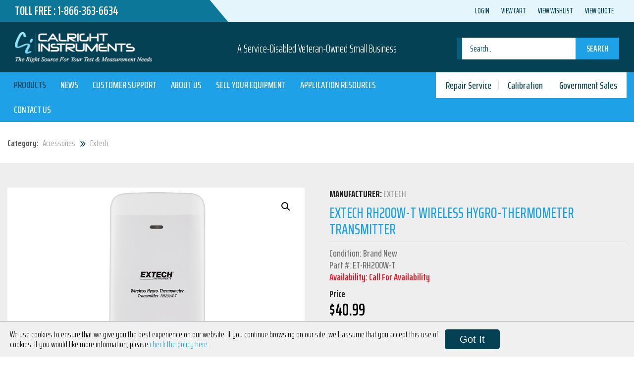

--- FILE ---
content_type: text/html; charset=UTF-8
request_url: https://calright.com/product/extech-rh200w-t-wireless-hygro-thermometer-transmitter/
body_size: 25342
content:
<!DOCTYPE html>
<html lang="en-US">
<head>
        <!-- Global site tag (gtag.js) - Google Ads: 1070585739 -->
    <script async src="https://www.googletagmanager.com/gtag/js?id=AW-1070585739"></script>
    <script>
    window.dataLayer = window.dataLayer || [];
    function gtag(){dataLayer.push(arguments);}
    gtag('js', new Date());
    gtag('config', 'AW-1070585739');
    </script>

    <!-- Global site tag (gtag.js) - Google Analytics -->
    <script async src="https://www.googletagmanager.com/gtag/js?id=UA-479583-2"></script>
    <script>
    window.dataLayer = window.dataLayer || [];
    function gtag(){dataLayer.push(arguments);}
    gtag('js', new Date());
    
    gtag('config', 'UA-479583-2');
    </script>

  <meta charset="UTF-8">
  <meta name="viewport" content="width=device-width, initial-scale=1">
  <link rel="profile" href="http://gmpg.org/xfn/11">

              <script async src='https://www.clickcease.com/monitor/stat.js'>
            </script>
        <meta name='robots' content='index, follow, max-image-preview:large, max-snippet:-1, max-video-preview:-1' />
	<style>img:is([sizes="auto" i], [sizes^="auto," i]) { contain-intrinsic-size: 3000px 1500px }</style>
	
<!-- Google Tag Manager for WordPress by gtm4wp.com -->
<script data-cfasync="false" data-pagespeed-no-defer>
	var gtm4wp_datalayer_name = "dataLayer";
	var dataLayer = dataLayer || [];
	const gtm4wp_use_sku_instead = 0;
	const gtm4wp_currency = 'USD';
	const gtm4wp_product_per_impression = 0;
	const gtm4wp_clear_ecommerce = false;
	const gtm4wp_datalayer_max_timeout = 2000;
</script>
<!-- End Google Tag Manager for WordPress by gtm4wp.com --><script>window._wca = window._wca || [];</script>

	<!-- This site is optimized with the Yoast SEO Premium plugin v26.6 (Yoast SEO v26.6) - https://yoast.com/wordpress/plugins/seo/ -->
	<title>Extech RH200W-T Wireless Hygro-Thermometer Transmitter</title>
	<meta name="description" content="Calright Instruments carries a wide range of electronic test and measuring equipment, including the Extech RH200W-T Wireless Hygro-Thermometer Transmitter." />
	<link rel="canonical" href="https://calright.com/product/extech-rh200w-t-wireless-hygro-thermometer-transmitter/" />
	<meta property="og:locale" content="en_US" />
	<meta property="og:type" content="product" />
	<meta property="og:title" content="Extech RH200W-T Wireless Hygro-Thermometer Transmitter" />
	<meta property="og:description" content="Calright Instruments carries a wide range of electronic test and measuring equipment, including the Extech RH200W-T Wireless Hygro-Thermometer Transmitter." />
	<meta property="og:url" content="https://calright.com/product/extech-rh200w-t-wireless-hygro-thermometer-transmitter/" />
	<meta property="og:site_name" content="Calright" />
	<meta property="article:modified_time" content="2025-10-22T16:57:34+00:00" />
	<meta property="og:image" content="https://calright.com/wp-content/uploads/2020/06/RH200W-T.png" />
	<meta property="og:image:width" content="500" />
	<meta property="og:image:height" content="500" />
	<meta property="og:image:type" content="image/png" />
	<meta name="twitter:card" content="summary_large_image" />
	<meta name="twitter:label1" content="Price" />
	<meta name="twitter:data1" content="&#036;40.99" />
	<meta name="twitter:label2" content="Availability" />
	<meta name="twitter:data2" content="In stock" />
	<script type="application/ld+json" class="yoast-schema-graph">{"@context":"https://schema.org","@graph":[{"@type":["WebPage","ItemPage"],"@id":"https://calright.com/product/extech-rh200w-t-wireless-hygro-thermometer-transmitter/","url":"https://calright.com/product/extech-rh200w-t-wireless-hygro-thermometer-transmitter/","name":"Extech RH200W-T Wireless Hygro-Thermometer Transmitter","isPartOf":{"@id":"https://calright.com/#website"},"primaryImageOfPage":{"@id":"https://calright.com/product/extech-rh200w-t-wireless-hygro-thermometer-transmitter/#primaryimage"},"image":{"@id":"https://calright.com/product/extech-rh200w-t-wireless-hygro-thermometer-transmitter/#primaryimage"},"thumbnailUrl":"https://calright.com/wp-content/uploads/2020/06/RH200W-T.png","description":"Calright Instruments carries a wide range of electronic test and measuring equipment, including the Extech RH200W-T Wireless Hygro-Thermometer Transmitter.","breadcrumb":{"@id":"https://calright.com/product/extech-rh200w-t-wireless-hygro-thermometer-transmitter/#breadcrumb"},"inLanguage":"en-US","potentialAction":{"@type":"BuyAction","target":"https://calright.com/product/extech-rh200w-t-wireless-hygro-thermometer-transmitter/"}},{"@type":"ImageObject","inLanguage":"en-US","@id":"https://calright.com/product/extech-rh200w-t-wireless-hygro-thermometer-transmitter/#primaryimage","url":"https://calright.com/wp-content/uploads/2020/06/RH200W-T.png","contentUrl":"https://calright.com/wp-content/uploads/2020/06/RH200W-T.png","width":500,"height":500,"caption":"Extech RH200W-T Transmitter"},{"@type":"BreadcrumbList","@id":"https://calright.com/product/extech-rh200w-t-wireless-hygro-thermometer-transmitter/#breadcrumb","itemListElement":[{"@type":"ListItem","position":1,"name":"Home","item":"https://calright.com/"},{"@type":"ListItem","position":2,"name":"Products","item":"https://calright.com/products/"},{"@type":"ListItem","position":3,"name":"Extech RH200W-T Wireless Hygro-Thermometer Transmitter"}]},{"@type":"WebSite","@id":"https://calright.com/#website","url":"https://calright.com/","name":"Calright","description":"A Service-Disabled Veteran-Owned Small Business","potentialAction":[{"@type":"SearchAction","target":{"@type":"EntryPoint","urlTemplate":"https://calright.com/?s={search_term_string}"},"query-input":{"@type":"PropertyValueSpecification","valueRequired":true,"valueName":"search_term_string"}}],"inLanguage":"en-US"},{"@type":"ImageObject","inLanguage":"en-US","@id":"https://calright.com/product/extech-rh200w-t-wireless-hygro-thermometer-transmitter/#local-main-organization-logo","url":"","contentUrl":"","caption":"Calright"}]}</script>
	<meta property="product:brand" content="Extech" />
	<meta property="product:price:amount" content="40.99" />
	<meta property="product:price:currency" content="USD" />
	<meta property="og:availability" content="instock" />
	<meta property="product:availability" content="instock" />
	<meta property="product:retailer_item_id" content="ET-RH200W-T" />
	<meta property="product:condition" content="new" />
	<!-- / Yoast SEO Premium plugin. -->


<link rel='dns-prefetch' href='//stats.wp.com' />
<link rel='dns-prefetch' href='//maps.googleapis.com' />
<link rel='dns-prefetch' href='//fonts.googleapis.com' />
<link rel='dns-prefetch' href='//maxcdn.bootstrapcdn.com' />
<link rel='dns-prefetch' href='//v0.wordpress.com' />
<link rel="alternate" type="application/rss+xml" title="Calright &raquo; Feed" href="https://calright.com/feed/" />
<link rel="alternate" type="application/rss+xml" title="Calright &raquo; Comments Feed" href="https://calright.com/comments/feed/" />
<script type="text/javascript">
/* <![CDATA[ */
window._wpemojiSettings = {"baseUrl":"https:\/\/s.w.org\/images\/core\/emoji\/16.0.1\/72x72\/","ext":".png","svgUrl":"https:\/\/s.w.org\/images\/core\/emoji\/16.0.1\/svg\/","svgExt":".svg","source":{"concatemoji":"https:\/\/calright.com\/wp-includes\/js\/wp-emoji-release.min.js?ver=6.8.3"}};
/*! This file is auto-generated */
!function(s,n){var o,i,e;function c(e){try{var t={supportTests:e,timestamp:(new Date).valueOf()};sessionStorage.setItem(o,JSON.stringify(t))}catch(e){}}function p(e,t,n){e.clearRect(0,0,e.canvas.width,e.canvas.height),e.fillText(t,0,0);var t=new Uint32Array(e.getImageData(0,0,e.canvas.width,e.canvas.height).data),a=(e.clearRect(0,0,e.canvas.width,e.canvas.height),e.fillText(n,0,0),new Uint32Array(e.getImageData(0,0,e.canvas.width,e.canvas.height).data));return t.every(function(e,t){return e===a[t]})}function u(e,t){e.clearRect(0,0,e.canvas.width,e.canvas.height),e.fillText(t,0,0);for(var n=e.getImageData(16,16,1,1),a=0;a<n.data.length;a++)if(0!==n.data[a])return!1;return!0}function f(e,t,n,a){switch(t){case"flag":return n(e,"\ud83c\udff3\ufe0f\u200d\u26a7\ufe0f","\ud83c\udff3\ufe0f\u200b\u26a7\ufe0f")?!1:!n(e,"\ud83c\udde8\ud83c\uddf6","\ud83c\udde8\u200b\ud83c\uddf6")&&!n(e,"\ud83c\udff4\udb40\udc67\udb40\udc62\udb40\udc65\udb40\udc6e\udb40\udc67\udb40\udc7f","\ud83c\udff4\u200b\udb40\udc67\u200b\udb40\udc62\u200b\udb40\udc65\u200b\udb40\udc6e\u200b\udb40\udc67\u200b\udb40\udc7f");case"emoji":return!a(e,"\ud83e\udedf")}return!1}function g(e,t,n,a){var r="undefined"!=typeof WorkerGlobalScope&&self instanceof WorkerGlobalScope?new OffscreenCanvas(300,150):s.createElement("canvas"),o=r.getContext("2d",{willReadFrequently:!0}),i=(o.textBaseline="top",o.font="600 32px Arial",{});return e.forEach(function(e){i[e]=t(o,e,n,a)}),i}function t(e){var t=s.createElement("script");t.src=e,t.defer=!0,s.head.appendChild(t)}"undefined"!=typeof Promise&&(o="wpEmojiSettingsSupports",i=["flag","emoji"],n.supports={everything:!0,everythingExceptFlag:!0},e=new Promise(function(e){s.addEventListener("DOMContentLoaded",e,{once:!0})}),new Promise(function(t){var n=function(){try{var e=JSON.parse(sessionStorage.getItem(o));if("object"==typeof e&&"number"==typeof e.timestamp&&(new Date).valueOf()<e.timestamp+604800&&"object"==typeof e.supportTests)return e.supportTests}catch(e){}return null}();if(!n){if("undefined"!=typeof Worker&&"undefined"!=typeof OffscreenCanvas&&"undefined"!=typeof URL&&URL.createObjectURL&&"undefined"!=typeof Blob)try{var e="postMessage("+g.toString()+"("+[JSON.stringify(i),f.toString(),p.toString(),u.toString()].join(",")+"));",a=new Blob([e],{type:"text/javascript"}),r=new Worker(URL.createObjectURL(a),{name:"wpTestEmojiSupports"});return void(r.onmessage=function(e){c(n=e.data),r.terminate(),t(n)})}catch(e){}c(n=g(i,f,p,u))}t(n)}).then(function(e){for(var t in e)n.supports[t]=e[t],n.supports.everything=n.supports.everything&&n.supports[t],"flag"!==t&&(n.supports.everythingExceptFlag=n.supports.everythingExceptFlag&&n.supports[t]);n.supports.everythingExceptFlag=n.supports.everythingExceptFlag&&!n.supports.flag,n.DOMReady=!1,n.readyCallback=function(){n.DOMReady=!0}}).then(function(){return e}).then(function(){var e;n.supports.everything||(n.readyCallback(),(e=n.source||{}).concatemoji?t(e.concatemoji):e.wpemoji&&e.twemoji&&(t(e.twemoji),t(e.wpemoji)))}))}((window,document),window._wpemojiSettings);
/* ]]> */
</script>
<style id='wp-emoji-styles-inline-css' type='text/css'>

	img.wp-smiley, img.emoji {
		display: inline !important;
		border: none !important;
		box-shadow: none !important;
		height: 1em !important;
		width: 1em !important;
		margin: 0 0.07em !important;
		vertical-align: -0.1em !important;
		background: none !important;
		padding: 0 !important;
	}
</style>
<link rel='stylesheet' id='wp-block-library-css' href='https://calright.com/wp-includes/css/dist/block-library/style.min.css?ver=6.8.3' type='text/css' media='all' />
<style id='classic-theme-styles-inline-css' type='text/css'>
/*! This file is auto-generated */
.wp-block-button__link{color:#fff;background-color:#32373c;border-radius:9999px;box-shadow:none;text-decoration:none;padding:calc(.667em + 2px) calc(1.333em + 2px);font-size:1.125em}.wp-block-file__button{background:#32373c;color:#fff;text-decoration:none}
</style>
<link rel='stylesheet' id='mediaelement-css' href='https://calright.com/wp-includes/js/mediaelement/mediaelementplayer-legacy.min.css?ver=4.2.17' type='text/css' media='all' />
<link rel='stylesheet' id='wp-mediaelement-css' href='https://calright.com/wp-includes/js/mediaelement/wp-mediaelement.min.css?ver=6.8.3' type='text/css' media='all' />
<style id='jetpack-sharing-buttons-style-inline-css' type='text/css'>
.jetpack-sharing-buttons__services-list{display:flex;flex-direction:row;flex-wrap:wrap;gap:0;list-style-type:none;margin:5px;padding:0}.jetpack-sharing-buttons__services-list.has-small-icon-size{font-size:12px}.jetpack-sharing-buttons__services-list.has-normal-icon-size{font-size:16px}.jetpack-sharing-buttons__services-list.has-large-icon-size{font-size:24px}.jetpack-sharing-buttons__services-list.has-huge-icon-size{font-size:36px}@media print{.jetpack-sharing-buttons__services-list{display:none!important}}.editor-styles-wrapper .wp-block-jetpack-sharing-buttons{gap:0;padding-inline-start:0}ul.jetpack-sharing-buttons__services-list.has-background{padding:1.25em 2.375em}
</style>
<style id='global-styles-inline-css' type='text/css'>
:root{--wp--preset--aspect-ratio--square: 1;--wp--preset--aspect-ratio--4-3: 4/3;--wp--preset--aspect-ratio--3-4: 3/4;--wp--preset--aspect-ratio--3-2: 3/2;--wp--preset--aspect-ratio--2-3: 2/3;--wp--preset--aspect-ratio--16-9: 16/9;--wp--preset--aspect-ratio--9-16: 9/16;--wp--preset--color--black: #000000;--wp--preset--color--cyan-bluish-gray: #abb8c3;--wp--preset--color--white: #ffffff;--wp--preset--color--pale-pink: #f78da7;--wp--preset--color--vivid-red: #cf2e2e;--wp--preset--color--luminous-vivid-orange: #ff6900;--wp--preset--color--luminous-vivid-amber: #fcb900;--wp--preset--color--light-green-cyan: #7bdcb5;--wp--preset--color--vivid-green-cyan: #00d084;--wp--preset--color--pale-cyan-blue: #8ed1fc;--wp--preset--color--vivid-cyan-blue: #0693e3;--wp--preset--color--vivid-purple: #9b51e0;--wp--preset--gradient--vivid-cyan-blue-to-vivid-purple: linear-gradient(135deg,rgba(6,147,227,1) 0%,rgb(155,81,224) 100%);--wp--preset--gradient--light-green-cyan-to-vivid-green-cyan: linear-gradient(135deg,rgb(122,220,180) 0%,rgb(0,208,130) 100%);--wp--preset--gradient--luminous-vivid-amber-to-luminous-vivid-orange: linear-gradient(135deg,rgba(252,185,0,1) 0%,rgba(255,105,0,1) 100%);--wp--preset--gradient--luminous-vivid-orange-to-vivid-red: linear-gradient(135deg,rgba(255,105,0,1) 0%,rgb(207,46,46) 100%);--wp--preset--gradient--very-light-gray-to-cyan-bluish-gray: linear-gradient(135deg,rgb(238,238,238) 0%,rgb(169,184,195) 100%);--wp--preset--gradient--cool-to-warm-spectrum: linear-gradient(135deg,rgb(74,234,220) 0%,rgb(151,120,209) 20%,rgb(207,42,186) 40%,rgb(238,44,130) 60%,rgb(251,105,98) 80%,rgb(254,248,76) 100%);--wp--preset--gradient--blush-light-purple: linear-gradient(135deg,rgb(255,206,236) 0%,rgb(152,150,240) 100%);--wp--preset--gradient--blush-bordeaux: linear-gradient(135deg,rgb(254,205,165) 0%,rgb(254,45,45) 50%,rgb(107,0,62) 100%);--wp--preset--gradient--luminous-dusk: linear-gradient(135deg,rgb(255,203,112) 0%,rgb(199,81,192) 50%,rgb(65,88,208) 100%);--wp--preset--gradient--pale-ocean: linear-gradient(135deg,rgb(255,245,203) 0%,rgb(182,227,212) 50%,rgb(51,167,181) 100%);--wp--preset--gradient--electric-grass: linear-gradient(135deg,rgb(202,248,128) 0%,rgb(113,206,126) 100%);--wp--preset--gradient--midnight: linear-gradient(135deg,rgb(2,3,129) 0%,rgb(40,116,252) 100%);--wp--preset--font-size--small: 13px;--wp--preset--font-size--medium: 20px;--wp--preset--font-size--large: 36px;--wp--preset--font-size--x-large: 42px;--wp--preset--spacing--20: 0.44rem;--wp--preset--spacing--30: 0.67rem;--wp--preset--spacing--40: 1rem;--wp--preset--spacing--50: 1.5rem;--wp--preset--spacing--60: 2.25rem;--wp--preset--spacing--70: 3.38rem;--wp--preset--spacing--80: 5.06rem;--wp--preset--shadow--natural: 6px 6px 9px rgba(0, 0, 0, 0.2);--wp--preset--shadow--deep: 12px 12px 50px rgba(0, 0, 0, 0.4);--wp--preset--shadow--sharp: 6px 6px 0px rgba(0, 0, 0, 0.2);--wp--preset--shadow--outlined: 6px 6px 0px -3px rgba(255, 255, 255, 1), 6px 6px rgba(0, 0, 0, 1);--wp--preset--shadow--crisp: 6px 6px 0px rgba(0, 0, 0, 1);}:where(.is-layout-flex){gap: 0.5em;}:where(.is-layout-grid){gap: 0.5em;}body .is-layout-flex{display: flex;}.is-layout-flex{flex-wrap: wrap;align-items: center;}.is-layout-flex > :is(*, div){margin: 0;}body .is-layout-grid{display: grid;}.is-layout-grid > :is(*, div){margin: 0;}:where(.wp-block-columns.is-layout-flex){gap: 2em;}:where(.wp-block-columns.is-layout-grid){gap: 2em;}:where(.wp-block-post-template.is-layout-flex){gap: 1.25em;}:where(.wp-block-post-template.is-layout-grid){gap: 1.25em;}.has-black-color{color: var(--wp--preset--color--black) !important;}.has-cyan-bluish-gray-color{color: var(--wp--preset--color--cyan-bluish-gray) !important;}.has-white-color{color: var(--wp--preset--color--white) !important;}.has-pale-pink-color{color: var(--wp--preset--color--pale-pink) !important;}.has-vivid-red-color{color: var(--wp--preset--color--vivid-red) !important;}.has-luminous-vivid-orange-color{color: var(--wp--preset--color--luminous-vivid-orange) !important;}.has-luminous-vivid-amber-color{color: var(--wp--preset--color--luminous-vivid-amber) !important;}.has-light-green-cyan-color{color: var(--wp--preset--color--light-green-cyan) !important;}.has-vivid-green-cyan-color{color: var(--wp--preset--color--vivid-green-cyan) !important;}.has-pale-cyan-blue-color{color: var(--wp--preset--color--pale-cyan-blue) !important;}.has-vivid-cyan-blue-color{color: var(--wp--preset--color--vivid-cyan-blue) !important;}.has-vivid-purple-color{color: var(--wp--preset--color--vivid-purple) !important;}.has-black-background-color{background-color: var(--wp--preset--color--black) !important;}.has-cyan-bluish-gray-background-color{background-color: var(--wp--preset--color--cyan-bluish-gray) !important;}.has-white-background-color{background-color: var(--wp--preset--color--white) !important;}.has-pale-pink-background-color{background-color: var(--wp--preset--color--pale-pink) !important;}.has-vivid-red-background-color{background-color: var(--wp--preset--color--vivid-red) !important;}.has-luminous-vivid-orange-background-color{background-color: var(--wp--preset--color--luminous-vivid-orange) !important;}.has-luminous-vivid-amber-background-color{background-color: var(--wp--preset--color--luminous-vivid-amber) !important;}.has-light-green-cyan-background-color{background-color: var(--wp--preset--color--light-green-cyan) !important;}.has-vivid-green-cyan-background-color{background-color: var(--wp--preset--color--vivid-green-cyan) !important;}.has-pale-cyan-blue-background-color{background-color: var(--wp--preset--color--pale-cyan-blue) !important;}.has-vivid-cyan-blue-background-color{background-color: var(--wp--preset--color--vivid-cyan-blue) !important;}.has-vivid-purple-background-color{background-color: var(--wp--preset--color--vivid-purple) !important;}.has-black-border-color{border-color: var(--wp--preset--color--black) !important;}.has-cyan-bluish-gray-border-color{border-color: var(--wp--preset--color--cyan-bluish-gray) !important;}.has-white-border-color{border-color: var(--wp--preset--color--white) !important;}.has-pale-pink-border-color{border-color: var(--wp--preset--color--pale-pink) !important;}.has-vivid-red-border-color{border-color: var(--wp--preset--color--vivid-red) !important;}.has-luminous-vivid-orange-border-color{border-color: var(--wp--preset--color--luminous-vivid-orange) !important;}.has-luminous-vivid-amber-border-color{border-color: var(--wp--preset--color--luminous-vivid-amber) !important;}.has-light-green-cyan-border-color{border-color: var(--wp--preset--color--light-green-cyan) !important;}.has-vivid-green-cyan-border-color{border-color: var(--wp--preset--color--vivid-green-cyan) !important;}.has-pale-cyan-blue-border-color{border-color: var(--wp--preset--color--pale-cyan-blue) !important;}.has-vivid-cyan-blue-border-color{border-color: var(--wp--preset--color--vivid-cyan-blue) !important;}.has-vivid-purple-border-color{border-color: var(--wp--preset--color--vivid-purple) !important;}.has-vivid-cyan-blue-to-vivid-purple-gradient-background{background: var(--wp--preset--gradient--vivid-cyan-blue-to-vivid-purple) !important;}.has-light-green-cyan-to-vivid-green-cyan-gradient-background{background: var(--wp--preset--gradient--light-green-cyan-to-vivid-green-cyan) !important;}.has-luminous-vivid-amber-to-luminous-vivid-orange-gradient-background{background: var(--wp--preset--gradient--luminous-vivid-amber-to-luminous-vivid-orange) !important;}.has-luminous-vivid-orange-to-vivid-red-gradient-background{background: var(--wp--preset--gradient--luminous-vivid-orange-to-vivid-red) !important;}.has-very-light-gray-to-cyan-bluish-gray-gradient-background{background: var(--wp--preset--gradient--very-light-gray-to-cyan-bluish-gray) !important;}.has-cool-to-warm-spectrum-gradient-background{background: var(--wp--preset--gradient--cool-to-warm-spectrum) !important;}.has-blush-light-purple-gradient-background{background: var(--wp--preset--gradient--blush-light-purple) !important;}.has-blush-bordeaux-gradient-background{background: var(--wp--preset--gradient--blush-bordeaux) !important;}.has-luminous-dusk-gradient-background{background: var(--wp--preset--gradient--luminous-dusk) !important;}.has-pale-ocean-gradient-background{background: var(--wp--preset--gradient--pale-ocean) !important;}.has-electric-grass-gradient-background{background: var(--wp--preset--gradient--electric-grass) !important;}.has-midnight-gradient-background{background: var(--wp--preset--gradient--midnight) !important;}.has-small-font-size{font-size: var(--wp--preset--font-size--small) !important;}.has-medium-font-size{font-size: var(--wp--preset--font-size--medium) !important;}.has-large-font-size{font-size: var(--wp--preset--font-size--large) !important;}.has-x-large-font-size{font-size: var(--wp--preset--font-size--x-large) !important;}
:where(.wp-block-post-template.is-layout-flex){gap: 1.25em;}:where(.wp-block-post-template.is-layout-grid){gap: 1.25em;}
:where(.wp-block-columns.is-layout-flex){gap: 2em;}:where(.wp-block-columns.is-layout-grid){gap: 2em;}
:root :where(.wp-block-pullquote){font-size: 1.5em;line-height: 1.6;}
</style>
<link rel='stylesheet' id='dashicons-css' href='https://calright.com/wp-includes/css/dashicons.min.css?ver=6.8.3' type='text/css' media='all' />
<link rel='stylesheet' id='rmp-menu-styles-css' href='https://calright.com/wp-content/uploads/rmp-menu/css/rmp-menu.css?ver=901' type='text/css' media='all' />
<link rel='stylesheet' id='ubermenu-source-sans-pro-css' href='//fonts.googleapis.com/css?family=Source+Sans+Pro%3A%2C300%2C400%2C700&#038;ver=6.8.3' type='text/css' media='all' />
<link rel='stylesheet' id='photoswipe-css' href='https://calright.com/wp-content/plugins/woocommerce/assets/css/photoswipe/photoswipe.min.css?ver=10.4.3' type='text/css' media='all' />
<link rel='stylesheet' id='photoswipe-default-skin-css' href='https://calright.com/wp-content/plugins/woocommerce/assets/css/photoswipe/default-skin/default-skin.min.css?ver=10.4.3' type='text/css' media='all' />
<link rel='stylesheet' id='woocommerce-layout-css' href='https://calright.com/wp-content/plugins/woocommerce/assets/css/woocommerce-layout.css?ver=10.4.3' type='text/css' media='all' />
<style id='woocommerce-layout-inline-css' type='text/css'>

	.infinite-scroll .woocommerce-pagination {
		display: none;
	}
</style>
<link rel='stylesheet' id='woocommerce-smallscreen-css' href='https://calright.com/wp-content/plugins/woocommerce/assets/css/woocommerce-smallscreen.css?ver=10.4.3' type='text/css' media='only screen and (max-width: 768px)' />
<link rel='stylesheet' id='woocommerce-general-css' href='https://calright.com/wp-content/plugins/woocommerce/assets/css/woocommerce.css?ver=10.4.3' type='text/css' media='all' />
<style id='woocommerce-inline-inline-css' type='text/css'>
.woocommerce form .form-row .required { visibility: visible; }
</style>
<link rel='stylesheet' id='wc-gateway-ppec-frontend-css' href='https://calright.com/wp-content/plugins/woocommerce-gateway-paypal-express-checkout/assets/css/wc-gateway-ppec-frontend.css?ver=2.1.3' type='text/css' media='all' />
<link rel='stylesheet' id='woocommerce-addons-css-css' href='https://calright.com/wp-content/plugins/woocommerce-product-addons/assets/css/frontend.css?ver=6.8.3' type='text/css' media='all' />
<link rel='stylesheet' id='style-css' href='https://calright.com/wp-content/themes/calright/style.css?ver=6.8.3' type='text/css' media='all' />
<link rel='stylesheet' id='saira-css' href='https://fonts.googleapis.com/css?family=Saira+Extra+Condensed%3A300%2C400%2C500%2C600%2C700%2C800&#038;ver=6.8.3' type='text/css' media='all' />
<link rel='stylesheet' id='font-awesome-css' href='https://maxcdn.bootstrapcdn.com/font-awesome/4.6.1/css/font-awesome.min.css?ver=6.8.3' type='text/css' media='all' />
<link rel='stylesheet' id='bootstrap-css' href='https://calright.com/wp-content/themes/calright/css/bootstrap.min.css?ver=6.8.3' type='text/css' media='all' />
<link rel='stylesheet' id='slick-css' href='https://calright.com/wp-content/themes/calright/css/slick.css?ver=6.8.3' type='text/css' media='all' />
<link rel='stylesheet' id='magnific-css' href='https://calright.com/wp-content/themes/calright/css/magnific-popup.css?ver=6.8.3' type='text/css' media='all' />
<link rel='stylesheet' id='main-style-css' href='https://calright.com/wp-content/themes/calright/css/styles.css?ver=1766896950' type='text/css' media='all' />
<link rel='stylesheet' id='layout-css' href='https://calright.com/wp-content/themes/calright/css/layout.css?ver=1766896950' type='text/css' media='all' />
<link rel='stylesheet' id='wp-pagenavi-css' href='https://calright.com/wp-content/plugins/wp-pagenavi/pagenavi-css.css?ver=2.70' type='text/css' media='all' />
<link rel='stylesheet' id='ubermenu-css' href='https://calright.com/wp-content/plugins/ubermenu/pro/assets/css/ubermenu.min.css?ver=3.2.7' type='text/css' media='all' />
<link rel='stylesheet' id='ubermenu-font-awesome-css' href='https://calright.com/wp-content/plugins/ubermenu/assets/css/fontawesome/css/font-awesome.min.css?ver=4.3' type='text/css' media='all' />
<script type="text/javascript" src="https://calright.com/wp-includes/js/jquery/jquery.min.js?ver=3.7.1" id="jquery-core-js"></script>
<script type="text/javascript" src="https://calright.com/wp-includes/js/jquery/jquery-migrate.min.js?ver=3.4.1" id="jquery-migrate-js"></script>
<script type="text/javascript" id="rmp_menu_scripts-js-extra">
/* <![CDATA[ */
var rmp_menu = {"ajaxURL":"https:\/\/calright.com\/wp-admin\/admin-ajax.php","wp_nonce":"4bcbb653ae","menu":[{"menu_theme":null,"theme_type":"default","theme_location_menu":"","submenu_submenu_arrow_width":"40","submenu_submenu_arrow_width_unit":"px","submenu_submenu_arrow_height":"40","submenu_submenu_arrow_height_unit":"px","submenu_arrow_position":"right","submenu_sub_arrow_background_colour":"#212121","submenu_sub_arrow_background_hover_colour":"#3f3f3f","submenu_sub_arrow_background_colour_active":"#212121","submenu_sub_arrow_background_hover_colour_active":"#3f3f3f","submenu_sub_arrow_border_width":"1","submenu_sub_arrow_border_width_unit":"px","submenu_sub_arrow_border_colour":"#212121","submenu_sub_arrow_border_hover_colour":"#3f3f3f","submenu_sub_arrow_border_colour_active":"#212121","submenu_sub_arrow_border_hover_colour_active":"#3f3f3f","submenu_sub_arrow_shape_colour":"#ffffff","submenu_sub_arrow_shape_hover_colour":"#ffffff","submenu_sub_arrow_shape_colour_active":"#ffffff","submenu_sub_arrow_shape_hover_colour_active":"#ffffff","use_header_bar":"off","header_bar_items_order":"{\"logo\":\"on\",\"title\":\"on\",\"search\":\"on\",\"html content\":\"on\"}","header_bar_title":"","header_bar_html_content":"","header_bar_logo":"","header_bar_logo_link":"","header_bar_logo_width":"","header_bar_logo_width_unit":"%","header_bar_logo_height":"","header_bar_logo_height_unit":"%","header_bar_height":"80","header_bar_height_unit":"px","header_bar_padding":{"top":"0px","right":"5%","bottom":"0px","left":"5%"},"header_bar_font":"","header_bar_font_size":"14","header_bar_font_size_unit":"px","header_bar_text_color":"#ffffff","header_bar_background_color":"#ffffff","header_bar_breakpoint":"800","header_bar_position_type":"fixed","header_bar_adjust_page":null,"header_bar_scroll_enable":"off","header_bar_scroll_background_color":"#36bdf6","mobile_breakpoint":"600","tablet_breakpoint":"767","transition_speed":"0.5","sub_menu_speed":"0.2","show_menu_on_page_load":"","menu_disable_scrolling":"off","menu_overlay":"off","menu_overlay_colour":"rgba(0, 0, 0, 0.7)","desktop_menu_width":"","desktop_menu_width_unit":"%","desktop_menu_positioning":"fixed","desktop_menu_side":"","desktop_menu_to_hide":"","use_current_theme_location":"off","mega_menu":{"225":"off","227":"off","229":"off","228":"off","226":"off"},"desktop_submenu_open_animation":"","desktop_submenu_open_animation_speed":"0ms","desktop_submenu_open_on_click":"","desktop_menu_hide_and_show":"","menu_name":"Default Menu","menu_to_use":"footer-links-1","different_menu_for_mobile":"off","menu_to_use_in_mobile":"main-menu","use_mobile_menu":"on","use_tablet_menu":"on","use_desktop_menu":"","menu_display_on":"all-pages","menu_to_hide":"","submenu_descriptions_on":"","custom_walker":"","menu_background_colour":"#044154","menu_depth":"5","smooth_scroll_on":"off","smooth_scroll_speed":"500","menu_font_icons":[],"menu_links_height":"40","menu_links_height_unit":"px","menu_links_line_height":"40","menu_links_line_height_unit":"px","menu_depth_0":"5","menu_depth_0_unit":"%","menu_font_size":"18","menu_font_size_unit":"px","menu_font":"","menu_font_weight":"normal","menu_text_alignment":"left","menu_text_letter_spacing":"","menu_word_wrap":"off","menu_link_colour":"#ffffff","menu_link_hover_colour":"#ffffff","menu_current_link_colour":"#ffffff","menu_current_link_hover_colour":"#ffffff","menu_item_background_colour":"#044154","menu_item_background_hover_colour":"#044154","menu_current_item_background_colour":"#044154","menu_current_item_background_hover_colour":"#044154","menu_border_width":"1","menu_border_width_unit":"px","menu_item_border_colour":"#14586d","menu_item_border_colour_hover":"#14586d","menu_current_item_border_colour":"#14586d","menu_current_item_border_hover_colour":"#14586d","submenu_links_height":"40","submenu_links_height_unit":"px","submenu_links_line_height":"40","submenu_links_line_height_unit":"px","menu_depth_side":"left","menu_depth_1":"10","menu_depth_1_unit":"%","menu_depth_2":"15","menu_depth_2_unit":"%","menu_depth_3":"20","menu_depth_3_unit":"%","menu_depth_4":"25","menu_depth_4_unit":"%","submenu_item_background_colour":"#044154","submenu_item_background_hover_colour":"#044154","submenu_current_item_background_colour":"#044154","submenu_current_item_background_hover_colour":"#044154","submenu_border_width":"1","submenu_border_width_unit":"px","submenu_item_border_colour":"#14586d","submenu_item_border_colour_hover":"#14586d","submenu_current_item_border_colour":"#14586d","submenu_current_item_border_hover_colour":"#14586d","submenu_font_size":"18","submenu_font_size_unit":"px","submenu_font":"","submenu_font_weight":"normal","submenu_text_letter_spacing":"","submenu_text_alignment":"left","submenu_link_colour":"#ffffff","submenu_link_hover_colour":"#ffffff","submenu_current_link_colour":"#ffffff","submenu_current_link_hover_colour":"#ffffff","inactive_arrow_shape":"\u25bc","active_arrow_shape":"\u25b2","inactive_arrow_font_icon":"","active_arrow_font_icon":"","inactive_arrow_image":"","active_arrow_image":"","submenu_arrow_width":"40","submenu_arrow_width_unit":"px","submenu_arrow_height":"40","submenu_arrow_height_unit":"px","arrow_position":"right","menu_sub_arrow_shape_colour":"#ffffff","menu_sub_arrow_shape_hover_colour":"#ffffff","menu_sub_arrow_shape_colour_active":"#ffffff","menu_sub_arrow_shape_hover_colour_active":"#ffffff","menu_sub_arrow_border_width":"1","menu_sub_arrow_border_width_unit":"px","menu_sub_arrow_border_colour":"#212121","menu_sub_arrow_border_hover_colour":"#3f3f3f","menu_sub_arrow_border_colour_active":"#212121","menu_sub_arrow_border_hover_colour_active":"#3f3f3f","menu_sub_arrow_background_colour":"#212121","menu_sub_arrow_background_hover_colour":"#3f3f3f","menu_sub_arrow_background_colour_active":"#212121","menu_sub_arrow_background_hover_colour_active":"#3f3f3f","fade_submenus":"off","fade_submenus_side":"left","fade_submenus_delay":"100","fade_submenus_speed":"500","use_slide_effect":"off","slide_effect_back_to_text":"Back","accordion_animation":"off","auto_expand_all_submenus":"off","auto_expand_current_submenus":"off","menu_item_click_to_trigger_submenu":"off","button_width":"45","button_width_unit":"px","button_height":"45","button_height_unit":"px","button_background_colour":"#044154","button_background_colour_hover":"#044154","button_background_colour_active":"#044154","toggle_button_border_radius":"5","button_transparent_background":"off","button_left_or_right":"right","button_position_type":"fixed","button_distance_from_side":"5","button_distance_from_side_unit":"%","button_top":"15","button_top_unit":"px","button_push_with_animation":"off","button_click_animation":"boring","button_line_margin":"5","button_line_margin_unit":"px","button_line_width":"25","button_line_width_unit":"px","button_line_height":"3","button_line_height_unit":"px","button_line_colour":"#ffffff","button_line_colour_hover":"#ffffff","button_line_colour_active":"#ffffff","button_font_icon":"","button_font_icon_when_clicked":"","button_image":"","button_image_when_clicked":"","button_title":"","button_title_open":"","button_title_position":"left","menu_container_columns":"","button_font":"","button_font_size":"14","button_font_size_unit":"px","button_title_line_height":"13","button_title_line_height_unit":"px","button_text_colour":"#ffffff","button_trigger_type_click":"on","button_trigger_type_hover":"off","button_click_trigger":"#responsive-menu-button","items_order":{"title":"on","menu":"on","search":"","additional content":"on"},"menu_title":"","menu_title_link":"","menu_title_link_location":"_self","menu_title_image":"","menu_title_font_icon":"","menu_title_section_padding":{"top":"10%","right":"5%","bottom":"0%","left":"5%"},"menu_title_background_colour":"#044154","menu_title_background_hover_colour":"#044154","menu_title_font_size":"13","menu_title_font_size_unit":"px","menu_title_alignment":"left","menu_title_font_weight":"400","menu_title_font_family":"","menu_title_colour":"#ffffff","menu_title_hover_colour":"#ffffff","menu_title_image_width":null,"menu_title_image_width_unit":"%","menu_title_image_height":null,"menu_title_image_height_unit":"px","menu_additional_content":"","menu_additional_section_padding":{"left":"5%","top":"0px","right":"5%","bottom":"0px"},"menu_additional_content_font_size":"16","menu_additional_content_font_size_unit":"px","menu_additional_content_alignment":"center","menu_additional_content_colour":"#ffffff","menu_search_box_text":"Search","menu_search_box_code":"","menu_search_section_padding":{"left":"5%","top":"0px","right":"5%","bottom":"0px"},"menu_search_box_height":"45","menu_search_box_height_unit":"px","menu_search_box_border_radius":"30","menu_search_box_text_colour":"#333333","menu_search_box_background_colour":"#ffffff","menu_search_box_placeholder_colour":"#c7c7cd","menu_search_box_border_colour":"#dadada","menu_section_padding":{"top":"0px","right":"0px","bottom":"0px","left":"0px"},"menu_width":"75","menu_width_unit":"%","menu_maximum_width":"","menu_maximum_width_unit":"px","menu_minimum_width":"","menu_minimum_width_unit":"px","menu_auto_height":"off","menu_container_padding":{"top":"0px","right":"0px","bottom":"0px","left":"0px"},"menu_container_background_colour":"#044154","menu_background_image":"","animation_type":"slide","menu_appear_from":"left","animation_speed":"0.5","page_wrapper":"","menu_close_on_body_click":"off","menu_close_on_scroll":"off","menu_close_on_link_click":"off","enable_touch_gestures":"","active_arrow_font_icon_type":"font-awesome","active_arrow_image_alt":"","admin_theme":"dark","breakpoint":"767","button_font_icon_type":"font-awesome","button_font_icon_when_clicked_type":"font-awesome","button_image_alt":"","button_image_alt_when_clicked":"","button_trigger_type":"click","custom_css":"","desktop_menu_options":"{\"4334\":{\"type\":\"standard\",\"width\":\"auto\",\"parent_background_colour\":\"\",\"parent_background_image\":\"\"},\"4333\":{\"type\":\"standard\",\"width\":\"auto\",\"parent_background_colour\":\"\",\"parent_background_image\":\"\"},\"4328\":{\"type\":\"standard\",\"width\":\"auto\",\"parent_background_colour\":\"\",\"parent_background_image\":\"\"},\"4332\":{\"type\":\"standard\",\"width\":\"auto\",\"parent_background_colour\":\"\",\"parent_background_image\":\"\"},\"4331\":{\"type\":\"standard\",\"width\":\"auto\",\"parent_background_colour\":\"\",\"parent_background_image\":\"\"},\"4327\":{\"type\":\"standard\",\"width\":\"auto\",\"parent_background_colour\":\"\",\"parent_background_image\":\"\"},\"4326\":{\"type\":\"standard\",\"width\":\"auto\",\"parent_background_colour\":\"\",\"parent_background_image\":\"\"},\"4330\":{\"type\":\"standard\",\"width\":\"auto\",\"parent_background_colour\":\"\",\"parent_background_image\":\"\"},\"4329\":{\"type\":\"standard\",\"width\":\"auto\",\"parent_background_colour\":\"\",\"parent_background_image\":\"\"}}","excluded_pages":null,"external_files":"on","header_bar_logo_alt":"","hide_on_desktop":"off","hide_on_mobile":"off","inactive_arrow_font_icon_type":"font-awesome","inactive_arrow_image_alt":"","keyboard_shortcut_close_menu":"27,37","keyboard_shortcut_open_menu":"32,39","menu_adjust_for_wp_admin_bar":"off","menu_depth_5":"30","menu_depth_5_unit":"%","menu_title_font_icon_type":"font-awesome","menu_title_image_alt":"","minify_scripts":"off","mobile_only":"off","remove_bootstrap":"","remove_fontawesome":"","scripts_in_footer":"off","shortcode":"off","single_menu_font":"","single_menu_font_size":"14","single_menu_font_size_unit":"px","single_menu_height":"80","single_menu_height_unit":"px","single_menu_item_background_colour":"#ffffff","single_menu_item_background_colour_hover":"#ffffff","single_menu_item_link_colour":"#000000","single_menu_item_link_colour_hover":"#000000","single_menu_item_submenu_background_colour":"#ffffff","single_menu_item_submenu_background_colour_hover":"#ffffff","single_menu_item_submenu_link_colour":"#000000","single_menu_item_submenu_link_colour_hover":"#000000","single_menu_line_height":"80","single_menu_line_height_unit":"px","single_menu_submenu_font":"","single_menu_submenu_font_size":"12","single_menu_submenu_font_size_unit":"px","single_menu_submenu_height":"40","single_menu_submenu_height_unit":"px","single_menu_submenu_line_height":"40","single_menu_submenu_line_height_unit":"px","menu_title_padding":{"left":"5%","top":"0px","right":"5%","bottom":"0px"},"menu_id":21539,"active_toggle_contents":"\u25b2","inactive_toggle_contents":"\u25bc"}]};
/* ]]> */
</script>
<script type="text/javascript" src="https://calright.com/wp-content/plugins/responsive-menu/v4.0.0/assets/js/rmp-menu.js?ver=4.6.0" id="rmp_menu_scripts-js"></script>
<script type="text/javascript" src="https://calright.com/wp-content/plugins/woocommerce/assets/js/jquery-blockui/jquery.blockUI.min.js?ver=2.7.0-wc.10.4.3" id="wc-jquery-blockui-js" defer="defer" data-wp-strategy="defer"></script>
<script type="text/javascript" id="wc-add-to-cart-js-extra">
/* <![CDATA[ */
var wc_add_to_cart_params = {"ajax_url":"\/wp-admin\/admin-ajax.php","wc_ajax_url":"\/?wc-ajax=%%endpoint%%","i18n_view_cart":"View cart","cart_url":"https:\/\/calright.com\/cart\/","is_cart":"","cart_redirect_after_add":"no"};
/* ]]> */
</script>
<script type="text/javascript" src="https://calright.com/wp-content/plugins/woocommerce/assets/js/frontend/add-to-cart.min.js?ver=10.4.3" id="wc-add-to-cart-js" defer="defer" data-wp-strategy="defer"></script>
<script type="text/javascript" src="https://calright.com/wp-content/plugins/woocommerce/assets/js/zoom/jquery.zoom.min.js?ver=1.7.21-wc.10.4.3" id="wc-zoom-js" defer="defer" data-wp-strategy="defer"></script>
<script type="text/javascript" src="https://calright.com/wp-content/plugins/woocommerce/assets/js/flexslider/jquery.flexslider.min.js?ver=2.7.2-wc.10.4.3" id="wc-flexslider-js" defer="defer" data-wp-strategy="defer"></script>
<script type="text/javascript" src="https://calright.com/wp-content/plugins/woocommerce/assets/js/photoswipe/photoswipe.min.js?ver=4.1.1-wc.10.4.3" id="wc-photoswipe-js" defer="defer" data-wp-strategy="defer"></script>
<script type="text/javascript" src="https://calright.com/wp-content/plugins/woocommerce/assets/js/photoswipe/photoswipe-ui-default.min.js?ver=4.1.1-wc.10.4.3" id="wc-photoswipe-ui-default-js" defer="defer" data-wp-strategy="defer"></script>
<script type="text/javascript" id="wc-single-product-js-extra">
/* <![CDATA[ */
var wc_single_product_params = {"i18n_required_rating_text":"Please select a rating","i18n_rating_options":["1 of 5 stars","2 of 5 stars","3 of 5 stars","4 of 5 stars","5 of 5 stars"],"i18n_product_gallery_trigger_text":"View full-screen image gallery","review_rating_required":"yes","flexslider":{"rtl":false,"animation":"slide","smoothHeight":false,"directionNav":false,"controlNav":"thumbnails","slideshow":false,"animationSpeed":500,"animationLoop":false,"allowOneSlide":false},"zoom_enabled":"1","zoom_options":[],"photoswipe_enabled":"1","photoswipe_options":{"shareEl":false,"closeOnScroll":false,"history":false,"hideAnimationDuration":0,"showAnimationDuration":0},"flexslider_enabled":"1"};
/* ]]> */
</script>
<script type="text/javascript" src="https://calright.com/wp-content/plugins/woocommerce/assets/js/frontend/single-product.min.js?ver=10.4.3" id="wc-single-product-js" defer="defer" data-wp-strategy="defer"></script>
<script type="text/javascript" src="https://calright.com/wp-content/plugins/woocommerce/assets/js/js-cookie/js.cookie.min.js?ver=2.1.4-wc.10.4.3" id="wc-js-cookie-js" defer="defer" data-wp-strategy="defer"></script>
<script type="text/javascript" id="woocommerce-js-extra">
/* <![CDATA[ */
var woocommerce_params = {"ajax_url":"\/wp-admin\/admin-ajax.php","wc_ajax_url":"\/?wc-ajax=%%endpoint%%","i18n_password_show":"Show password","i18n_password_hide":"Hide password"};
/* ]]> */
</script>
<script type="text/javascript" src="https://calright.com/wp-content/plugins/woocommerce/assets/js/frontend/woocommerce.min.js?ver=10.4.3" id="woocommerce-js" defer="defer" data-wp-strategy="defer"></script>
<script type="text/javascript" src="https://stats.wp.com/s-202552.js" id="woocommerce-analytics-js" defer="defer" data-wp-strategy="defer"></script>
<link rel="https://api.w.org/" href="https://calright.com/wp-json/" /><link rel="alternate" title="JSON" type="application/json" href="https://calright.com/wp-json/wp/v2/product/19058" /><link rel="EditURI" type="application/rsd+xml" title="RSD" href="https://calright.com/xmlrpc.php?rsd" />
<meta name="generator" content="WordPress 6.8.3" />
<meta name="generator" content="WooCommerce 10.4.3" />
<link rel="alternate" title="oEmbed (JSON)" type="application/json+oembed" href="https://calright.com/wp-json/oembed/1.0/embed?url=https%3A%2F%2Fcalright.com%2Fproduct%2Fextech-rh200w-t-wireless-hygro-thermometer-transmitter%2F" />
<link rel="alternate" title="oEmbed (XML)" type="text/xml+oembed" href="https://calright.com/wp-json/oembed/1.0/embed?url=https%3A%2F%2Fcalright.com%2Fproduct%2Fextech-rh200w-t-wireless-hygro-thermometer-transmitter%2F&#038;format=xml" />
<meta name="google-site-verification" content="c0Y0EA2P444pGKVmT7rxKP-OzH-1ZXSW8-AUxaPLYbg" /><style id="ubermenu-custom-generated-css">
/** UberMenu Custom Menu Styles (Customizer) **/
/* main */
.ubermenu-main.ubermenu-transition-fade .ubermenu-item .ubermenu-submenu-drop { margin-top:0; }
.ubermenu-main, .ubermenu-main .ubermenu-target, .ubermenu-main .ubermenu-nav .ubermenu-item-level-0 .ubermenu-target, .ubermenu-main div, .ubermenu-main p, .ubermenu-main input { font-family:'Source Sans Pro', sans-serif; }


/** UberMenu Custom Menu Item Styles (Menu Item Settings) **/
/* 7861 */  .ubermenu .ubermenu-submenu-id-7861 > .ubermenu-column + .ubermenu-column:not(.ubermenu-clear-row) { border-left:1px solid #333333; }
            .ubermenu .ubermenu-submenu-id-7861 > .ubermenu-column + .ubermenu-column-1-4:nth-child(4n+1) { border-left:none; }
/* 15719 */ .ubermenu .ubermenu-submenu-id-15719 > .ubermenu-column + .ubermenu-column:not(.ubermenu-clear-row) { border-left:1px solid #333333; }
            .ubermenu .ubermenu-submenu-id-15719 > .ubermenu-column + .ubermenu-column-1-6:nth-child(6n+1) { border-left:none; }

/* Status: Loaded from Transient */

</style>	<style>img#wpstats{display:none}</style>
		
<!-- Google Tag Manager for WordPress by gtm4wp.com -->
<!-- GTM Container placement set to footer -->
<script data-cfasync="false" data-pagespeed-no-defer>
	var dataLayer_content = {"pagePostType":"product","pagePostType2":"single-product","pagePostAuthor":"Jaclyn Hatz","customerTotalOrders":0,"customerTotalOrderValue":0,"customerFirstName":"","customerLastName":"","customerBillingFirstName":"","customerBillingLastName":"","customerBillingCompany":"","customerBillingAddress1":"","customerBillingAddress2":"","customerBillingCity":"","customerBillingState":"","customerBillingPostcode":"","customerBillingCountry":"","customerBillingEmail":"","customerBillingEmailHash":"","customerBillingPhone":"","customerShippingFirstName":"","customerShippingLastName":"","customerShippingCompany":"","customerShippingAddress1":"","customerShippingAddress2":"","customerShippingCity":"","customerShippingState":"","customerShippingPostcode":"","customerShippingCountry":"","productRatingCounts":[],"productAverageRating":0,"productReviewCount":0,"productType":"simple","productIsVariable":0};
	dataLayer.push( dataLayer_content );
</script>
<script data-cfasync="false" data-pagespeed-no-defer>
(function(w,d,s,l,i){w[l]=w[l]||[];w[l].push({'gtm.start':
new Date().getTime(),event:'gtm.js'});var f=d.getElementsByTagName(s)[0],
j=d.createElement(s),dl=l!='dataLayer'?'&l='+l:'';j.async=true;j.src=
'//www.googletagmanager.com/gtm.js?id='+i+dl;f.parentNode.insertBefore(j,f);
})(window,document,'script','dataLayer','GTM-KLXBN9B');
</script>
<!-- End Google Tag Manager for WordPress by gtm4wp.com -->	<noscript><style>.woocommerce-product-gallery{ opacity: 1 !important; }</style></noscript>
	<link rel="icon" href="https://calright.com/wp-content/uploads/2018/01/favicon.png" sizes="32x32" />
<link rel="icon" href="https://calright.com/wp-content/uploads/2018/01/favicon.png" sizes="192x192" />
<link rel="apple-touch-icon" href="https://calright.com/wp-content/uploads/2018/01/favicon.png" />
<meta name="msapplication-TileImage" content="https://calright.com/wp-content/uploads/2018/01/favicon.png" />
		<style type="text/css" id="wp-custom-css">
			.cart_totals table.shop_table ul#shipping_method li{
	   text-align: left;
}
.single-product .wcppec-checkout-buttons {
	display: none;
}

.category-description-bottom .col-sm-12 *:first-child:not(a) {
    border-top: 1px solid #ccc;
    padding-top: 20px;
    margin-top: 20px;
}

/* 17th Feb 2025 */
body, html {
	overflow-x: hidden;
}
.single-cr_application header.entry-header {
    background: transparent;
}

.single-cr_application .inner-content {
	padding-top: 0;
}

.abstract:before {
    content: '';
    background: #eeeeee;
    width: 150%;
    height: 100%;
    position: absolute;
    z-index: -1;
    top: 0;
    right: 50%;
    transform: translate(50%, 0px);
}
.abstract {
    background: #eeeeee;
    padding: 10px 0;
    position: relative;
    z-index: 1;
    margin-bottom: 30px;
}
.abstract--alt {
	padding: 20px 0;
	margin: 20px 0 !important;
	clear: both;
}
.abstract--alt:before {
    width: 105%;
}

.abstract--alt ul li {
	list-style: disc;
}

.abstract--alt ul li:before {
	display: none;
}
.abstract--alt ul li::marker {
    color: #054154 !important;
}
.single-cr_application p {
    line-height: 1.5;
}

.single-cr_application p+h3 {
	margin-top: 20px !important;
}

.single-cr_application p+h4 {
	margin: 20px 0 5px !important;
}

.single-cr_application ol {
    padding-left: 30px;
}

.single-cr_application ol li {
   margin-bottom: 10px;
}


@media(min-width: 1200px) {
	.single-cr_application header.entry-header {
   padding-top: 40px;
}
	.single-cr_application p+h3 {
	margin-top: 30px !important;
}
	.single-cr_application p {
    margin-bottom: 15px;
}
}

@media(max-width: 640px) {
	.single-cr_application img {
			float: none;
			margin: 0;
	}
}		</style>
		</head>

<body class="wp-singular product-template-default single single-product postid-19058 wp-theme-calright theme-calright woocommerce woocommerce-page woocommerce-no-js">

        <header id="header" class="site-header" role="banner">

        <div class="top-header">
            <div class="container">
                <div class="row">
                    <div class="col-md-4">
                                                    <div class="phone-no">
                                TOLL FREE : <a href="tel:16194294545">1-866-363-6634</a>
                            </div><!--phone-no-->
                                            </div><!--col-md-5-->
                    <div class="col-md-8">
                        <div class="top-nav">
                            <ul>
                                                          <li class="login"><a href="/my-account/">Login</a></li>
                              <li class="my-account"><a href="/my-account/">My Account</a></li>
                              <li class="view-cart"><a href="https://calright.com/cart/"">View Cart</a></li>
                              <li class="view-quotes"><a href="/wishlist/">View Wishlist</a></li>
                              <li class="view-quotes"><a href="/request-quote/">View Quote</a></li>
                            </ul>
                        </div><!--top-nav-->
                    </div><!--col-md-8-->
                </div><!--row-->
            </div><!--container-->
      </div><!--top-header-->

      <div class="header-main">
          <div class="container">
              <div class="row">
                  <div class="col-md-4">
                      		<div class="site-logo">
  			<a href="https://calright.com" title="Calright">
  			  				<img width="277" height="62" loading="lazy" src="https://calright.com/wp-content/uploads/2018/01/site-logo.png" alt="Calright">
  			  			</a>
	    </div>
	                      </div><!--col-md-4-->

                  <div class="col-md-4">
                                            <div class="service-disabled-text">A Service-Disabled Veteran-Owned Small Business</div><!--service-disabled-text-->
                                        </div><!--col-md-4-->
                  <div class="col-md-4">
                      <div class="hdr-search">
                          		<form role="search" method="get" class="search-form" action="/">
           	<input type="search" placeholder="Search.." value="" name="s">
            <input type="hidden" name="post_type" value="product">
           	<button type="submit">Search</button>
        </form>
                          </div>
                  </div><!--col-md-4-->
              </div><!--row-->
          </div><!--container-->
      </div><!--header-main-->

   </header><!--site-header-->


   <div class="nav-area">
      <div class="container">
          <div class="row">
              <div class="col-md-8">
                  <nav id="navigation" class="main-menu" role="navigation">
                      <ul id="menu-main-menu" class="menu"><li id="menu-item-4114" class="menu-item menu-item-type-post_type menu-item-object-page current_page_parent menu-item-4114"><a href="https://calright.com/products/">Products</a></li>
<li id="menu-item-4113" class="menu-item menu-item-type-post_type menu-item-object-page menu-item-4113"><a href="https://calright.com/news/">News</a></li>
<li id="menu-item-4110" class="menu-item menu-item-type-post_type menu-item-object-page menu-item-4110"><a href="https://calright.com/customer_support/">Customer Support</a></li>
<li id="menu-item-4105" class="menu-item menu-item-type-post_type menu-item-object-page menu-item-4105"><a href="https://calright.com/about_us/">About Us</a></li>
<li id="menu-item-4116" class="menu-item menu-item-type-post_type menu-item-object-page menu-item-4116"><a href="https://calright.com/sell_your_equipment/">Sell Your Equipment</a></li>
<li id="menu-item-4106" class="menu-item menu-item-type-post_type menu-item-object-page menu-item-4106"><a href="https://calright.com/application-resources/">Application Resources</a></li>
<li id="menu-item-4109" class="menu-item menu-item-type-post_type menu-item-object-page menu-item-4109"><a href="https://calright.com/contact_us/">Contact Us</a></li>
</ul>                  </nav><!--navigation-->
              </div><!--col-md-8-->
              <div class="col-md-4">
                  <div class="hdr-services">
                      <ul id="menu-secondary-menu" class="menu"><li id="menu-item-4263" class="menu-item menu-item-type-post_type menu-item-object-page menu-item-4263"><a href="https://calright.com/service/repair_service/">Repair Service</a></li>
<li id="menu-item-4262" class="menu-item menu-item-type-post_type menu-item-object-page menu-item-4262"><a href="https://calright.com/service/calibration/">Calibration</a></li>
<li id="menu-item-4261" class="menu-item menu-item-type-post_type menu-item-object-page menu-item-4261"><a href="https://calright.com/service/government_sales/">Government Sales</a></li>
</ul>                  </div><!--hdr-services-->
              </div><!--col-md-4-->

                        </div><!--row-->
      </div><!--container-->
  </div><!--nav-area-->

    
            
        



   	    <div class="woocommerces-title">
      	<div class="container">
  		  		  			<div class="woo-cat-title"><strong>Category:</strong> <a class="parent-cat" href="https://calright.com/product-category/accessories/">Accessories</a><a href="https://calright.com/product-category/accessories/extech/">Extech</a>  </div>
  		                </div>
    </div>
    	<div class="inner-content"> 
		<div class="container">
			<div class="row">
				<div class="col-sm-12">
					<div class="woocommerce-notices-wrapper"></div><div id="product-19058" class="product type-product post-19058 status-publish first instock product_cat-extech has-post-thumbnail taxable shipping-taxable purchasable product-type-simple">

	<div class="woocommerce-product-gallery woocommerce-product-gallery--with-images woocommerce-product-gallery--columns-4 images" data-columns="4" style="opacity: 0; transition: opacity .25s ease-in-out;">
	<div class="woocommerce-product-gallery__wrapper">
		<div data-thumb="https://calright.com/wp-content/uploads/2020/06/RH200W-T.png" data-thumb-alt="Extech RH200W-T Transmitter" data-thumb-srcset="https://calright.com/wp-content/uploads/2020/06/RH200W-T.png 500w, https://calright.com/wp-content/uploads/2020/06/RH200W-T-300x300.png 300w, https://calright.com/wp-content/uploads/2020/06/RH200W-T-150x150.png 150w, https://calright.com/wp-content/uploads/2020/06/RH200W-T-100x100.png 100w"  data-thumb-sizes="(max-width: 500px) 100vw, 500px" class="woocommerce-product-gallery__image"><a href="https://calright.com/wp-content/uploads/2020/06/RH200W-T.png"><img width="500" height="500" src="https://calright.com/wp-content/uploads/2020/06/RH200W-T.png" class="wp-post-image skip-lazy orientation-landscape" alt="Extech RH200W-T Transmitter" data-caption="" data-src="https://calright.com/wp-content/uploads/2020/06/RH200W-T.png" data-large_image="https://calright.com/wp-content/uploads/2020/06/RH200W-T.png" data-large_image_width="500" data-large_image_height="500" decoding="async" fetchpriority="high" srcset="https://calright.com/wp-content/uploads/2020/06/RH200W-T.png 500w, https://calright.com/wp-content/uploads/2020/06/RH200W-T-300x300.png 300w, https://calright.com/wp-content/uploads/2020/06/RH200W-T-150x150.png 150w, https://calright.com/wp-content/uploads/2020/06/RH200W-T-100x100.png 100w" sizes="(max-width: 500px) 100vw, 500px" /></a></div>	</div>
</div>

	<div class="summary entry-summary">
		<div class="cr-single-summary" data-key="101"><div class="woo-term"><strong>Manufacturer:</strong> <a href="https://calright.com/manufacturer/extech/" rel="tag">Extech</a></div><h1 class="product_title entry-title">Extech RH200W-T Wireless Hygro-Thermometer Transmitter</h1><div class="product_meta"><span class="sku">condition: Brand New</span><span class="sku">Part #: ET-RH200W-T</span><span class="availability">Availability: Call for Availability</span></div>        <div class="cr_pro_price"><span class="start-price">Price</span>        	<span class="price"><span class="woocommerce-Price-amount amount"><bdi><span class="woocommerce-Price-currencySymbol">&#36;</span>40.99</bdi></span></span>
        	        </div>        
    </div>
	
	<form class="cart" action="https://calright.com/product/extech-rh200w-t-wireless-hygro-thermometer-transmitter/" method="post" enctype='multipart/form-data'>
						<input type="hidden" id="configured_part" name="configured_part" value="ET-RH200W-T">
		<input type="hidden" id="clr_price" name="clr_price" value="&#36;40.99">
		<input type="hidden" id="pro_addons" name="pro_addons" value="non-addons">
		<input type="hidden" id="sale_active" name="sale_active" value="non-active">
	
<div class="quantity">
	<input class="minus" type="button" value="-">
    <input type="text" step="1" min="1"  name="quantity" value="1" title="Qty" class="input-text qty text" size="4" />
    <input class="plus" type="button" value="+">
</div>
		<!--
		<button type="submit" name="add-to-cart" value="19058" class="single_add_to_cart_button button alt">Add to cart</button>-->
		<input type="hidden" name="add-to-cart" value="19058" />

		<button type="submit" class="single_add_to_cart_button button alt cr-cart-button">Add to cart</button>
		<input type="hidden" name="gtm4wp_product_data" value="{&quot;internal_id&quot;:19058,&quot;item_id&quot;:19058,&quot;item_name&quot;:&quot;Extech RH200W-T Wireless Hygro-Thermometer Transmitter&quot;,&quot;sku&quot;:&quot;ET-RH200W-T&quot;,&quot;price&quot;:40.99,&quot;stocklevel&quot;:null,&quot;stockstatus&quot;:&quot;instock&quot;,&quot;google_business_vertical&quot;:&quot;retail&quot;,&quot;item_category&quot;:&quot;Extech&quot;,&quot;id&quot;:19058}" />
		<div class="cr-wishlist" style="clear: both;">
			<a href="#" class="cr-store-product cr-button-wishlist cr-product-btn" data-ask-login="" data-title="Extech RH200W-T Wireless Hygro-Thermometer Transmitter" data-id="19058" data-button-type="wishlist">Add to wishlist</a>
		</div>
				<div class="cr-quote" style="clear: both;">
			<a href="#" class="cr-button-quote cr-product-btn"  data-title="Extech RH200W-T Wireless Hygro-Thermometer Transmitter" data-id="19058" data-button-type="quote">Request a quote</a>
		</div>
			</form>

			<div class="wcppec-checkout-buttons woo_pp_cart_buttons_div">
						<div id="woo_pp_ec_button_product"></div>
					</div>
		
	</div>

		<div class="wc_tabs">
		<ul class="tabs">
					<li class="tab-link" data-tab="tab-1">Description</li>
					<li class="tab-link" data-tab="tab-2">Features</li>
					<li class="tab-link" data-tab="tab-3">Specifications</li>
			</ul>

					<div id="tab-1" class="tab-content"><p>Wireless Multi-Channel Temperature/Humidity Transmitter for RH200W</p>
<p>Extech's RH200W-T is a wireless temperature/humidity transmitter for RH200W. You can connect up to 8 wireless transmitters to remotely measure temperature/humidity levels up to 98ft (30m) away. Ideal for multi-room environmental monitoring for restaurants, manufacturing facilities, offices, homes, greenhouses, and storage/archive buildings.</p>
</div>
					<div id="tab-2" class="tab-content"><ul>
<li>Up to 8 transmitters can be wirelessly connected to RH200W base station</li>
<li>Transmitter LED flashes to indicate normal operation</li>
<li>Transmitters can be mounted up to 98ft (30m) from the base station</li>
<li>Operates at 433MHz; FCC approved</li>
<li>Complete with 2 AA batteries</li>
</ul>
</div>
					<div id="tab-3" class="tab-content"><table id="specs" class="table table-striped table-bordered table-center-content">
<thead>
<tr>
<th>Specifications</th>
<th>Range</th>
<th>Max Resolution</th>
<th>Basic Accuracy</th>
</tr>
</thead>
<tbody>
<tr>
<td>Temperature</td>
<td>-40°F to 140°F (-40°C to 60°C)</td>
<td>0.1°F/°C</td>
<td>±1.8°F (1°C)</td>
</tr>
<tr>
<td>Relative Humidity</td>
<td>1 to 99%RH</td>
<td>1%RH</td>
<td>±5%RH</td>
</tr>
<tr>
<td>Wireless Sensor Signal</td>
<td colspan="3">433MHz</td>
</tr>
<tr>
<td>RF Transmission Range</td>
<td colspan="3">98ft (30m)</td>
</tr>
<tr>
<td>Dimensions</td>
<td colspan="3">4.5 x 2.4 x 1.6&#8243; (113 x 61 x 39.5mm)</td>
</tr>
<tr>
<td>Weight</td>
<td colspan="3">4.8oz (136g)</td>
</tr>
</tbody>
</table>
</div>
			</div>
	
	<section class="related products">

					<h2>Related products</h2>
				<div id="products-loop" class="row">

			
							<div class="col-md-1-5 my-4">
			<div class="product-image"><a href="https://calright.com/product/extech-461937-reflective-tape-10-pack/"><img width="1516" height="612" src="https://calright.com/wp-content/uploads/2018/01/461937.png" class="attachment-full size-full" alt="" decoding="async" loading="lazy" srcset="https://calright.com/wp-content/uploads/2018/01/461937.png 1516w, https://calright.com/wp-content/uploads/2018/01/461937-300x121.png 300w, https://calright.com/wp-content/uploads/2018/01/461937-768x310.png 768w, https://calright.com/wp-content/uploads/2018/01/461937-1024x413.png 1024w, https://calright.com/wp-content/uploads/2018/01/461937-600x242.png 600w" sizes="auto, (max-width: 1516px) 100vw, 1516px" /></a></div><div class="product-content"><h3><a href="https://calright.com/product/extech-461937-reflective-tape-10-pack/">Extech 461937 Reflective Tape- 10 Pack</a></h3>        <div class="cr_pro_price"><span class="start-price">Price</span>        	<span class="price"><span class="woocommerce-Price-amount amount"><bdi><span class="woocommerce-Price-currencySymbol">&#36;</span>53.99</bdi></span></span>
        	        </div>        
    <a  href="https://calright.com/product/extech-461937-reflective-tape-10-pack/" class="select-option">Select Options</a></div><span class="gtm4wp_productdata" style="display:none; visibility:hidden;" data-gtm4wp_product_data="{&quot;internal_id&quot;:2704,&quot;item_id&quot;:2704,&quot;item_name&quot;:&quot;Extech 461937 Reflective Tape- 10 Pack&quot;,&quot;sku&quot;:&quot;ET-461937&quot;,&quot;price&quot;:53.99,&quot;stocklevel&quot;:null,&quot;stockstatus&quot;:&quot;instock&quot;,&quot;google_business_vertical&quot;:&quot;retail&quot;,&quot;item_category&quot;:&quot;Extech&quot;,&quot;id&quot;:2704,&quot;productlink&quot;:&quot;https:\/\/calright.com\/product\/extech-461937-reflective-tape-10-pack\/&quot;,&quot;item_list_name&quot;:&quot;Related Products&quot;,&quot;index&quot;:0,&quot;product_type&quot;:&quot;simple&quot;,&quot;item_brand&quot;:&quot;&quot;}"></span>	</div>

			
							<div class="col-md-1-5 my-4">
			<div class="product-image"><a href="https://calright.com/product/extech-881603-type-k-immersion-probe-58-1292f/"><img width="4064" height="1860" src="https://calright.com/wp-content/uploads/2018/01/881603.png" class="attachment-full size-full" alt="" decoding="async" loading="lazy" srcset="https://calright.com/wp-content/uploads/2018/01/881603.png 4064w, https://calright.com/wp-content/uploads/2018/01/881603-300x137.png 300w, https://calright.com/wp-content/uploads/2018/01/881603-768x351.png 768w, https://calright.com/wp-content/uploads/2018/01/881603-1024x469.png 1024w, https://calright.com/wp-content/uploads/2018/01/881603-600x275.png 600w" sizes="auto, (max-width: 4064px) 100vw, 4064px" /></a></div><div class="product-content"><h3><a href="https://calright.com/product/extech-881603-type-k-immersion-probe-58-1292f/">Extech 881603 Type K Immersion Probe (-58 to 1292°F)</a></h3>        <div class="cr_pro_price"><span class="start-price">Price</span>        	<span class="price"><span class="woocommerce-Price-amount amount"><bdi><span class="woocommerce-Price-currencySymbol">&#36;</span>59.99</bdi></span></span>
        	        </div>        
    <a  href="https://calright.com/product/extech-881603-type-k-immersion-probe-58-1292f/" class="select-option">Select Options</a></div><span class="gtm4wp_productdata" style="display:none; visibility:hidden;" data-gtm4wp_product_data="{&quot;internal_id&quot;:2859,&quot;item_id&quot;:2859,&quot;item_name&quot;:&quot;Extech 881603 Type K Immersion Probe (-58 to 1292\u00b0F)&quot;,&quot;sku&quot;:&quot;ET-881603&quot;,&quot;price&quot;:59.99,&quot;stocklevel&quot;:null,&quot;stockstatus&quot;:&quot;instock&quot;,&quot;google_business_vertical&quot;:&quot;retail&quot;,&quot;item_category&quot;:&quot;Extech&quot;,&quot;id&quot;:2859,&quot;productlink&quot;:&quot;https:\/\/calright.com\/product\/extech-881603-type-k-immersion-probe-58-1292f\/&quot;,&quot;item_list_name&quot;:&quot;Related Products&quot;,&quot;index&quot;:0,&quot;product_type&quot;:&quot;simple&quot;,&quot;item_brand&quot;:&quot;&quot;}"></span>	</div>

			
							<div class="col-md-1-5 my-4">
			<div class="product-image"><a href="https://calright.com/product/extech-96vfl11-temperature-pid-controller-two-relay-outputs-1-4-din/"><img width="1166" height="954" src="https://calright.com/wp-content/uploads/2018/01/96VFL11.png" class="attachment-full size-full" alt="" decoding="async" loading="lazy" srcset="https://calright.com/wp-content/uploads/2018/01/96VFL11.png 1166w, https://calright.com/wp-content/uploads/2018/01/96VFL11-300x245.png 300w, https://calright.com/wp-content/uploads/2018/01/96VFL11-768x628.png 768w, https://calright.com/wp-content/uploads/2018/01/96VFL11-1024x838.png 1024w, https://calright.com/wp-content/uploads/2018/01/96VFL11-600x491.png 600w" sizes="auto, (max-width: 1166px) 100vw, 1166px" /></a></div><div class="product-content"><h3><a href="https://calright.com/product/extech-96vfl11-temperature-pid-controller-two-relay-outputs-1-4-din/">Extech 96VFL11 Temperature PID Controller with Two Relay Outputs, 1/4 DIN</a></h3>        <div class="cr_pro_price"><span class="start-price">Price</span>        	<span class="price"><span class="woocommerce-Price-amount amount"><bdi><span class="woocommerce-Price-currencySymbol">&#36;</span>389.00</bdi></span></span>
        	        </div>        
    <a  href="https://calright.com/product/extech-96vfl11-temperature-pid-controller-two-relay-outputs-1-4-din/" class="select-option">Select Options</a></div><span class="gtm4wp_productdata" style="display:none; visibility:hidden;" data-gtm4wp_product_data="{&quot;internal_id&quot;:2868,&quot;item_id&quot;:2868,&quot;item_name&quot;:&quot;Extech 96VFL11 Temperature PID Controller with Two Relay Outputs, 1\/4 DIN&quot;,&quot;sku&quot;:&quot;ET-96VFL11&quot;,&quot;price&quot;:389,&quot;stocklevel&quot;:null,&quot;stockstatus&quot;:&quot;instock&quot;,&quot;google_business_vertical&quot;:&quot;retail&quot;,&quot;item_category&quot;:&quot;Extech&quot;,&quot;id&quot;:2868,&quot;productlink&quot;:&quot;https:\/\/calright.com\/product\/extech-96vfl11-temperature-pid-controller-two-relay-outputs-1-4-din\/&quot;,&quot;item_list_name&quot;:&quot;Related Products&quot;,&quot;index&quot;:0,&quot;product_type&quot;:&quot;simple&quot;,&quot;item_brand&quot;:&quot;&quot;}"></span>	</div>

			
							<div class="col-md-1-5 my-4">
			<div class="product-image"><a href="https://calright.com/product/extech-cl203-extabchlorine-reagent-tablets-10pk-100-tests/"><img width="2400" height="1540" src="https://calright.com/wp-content/uploads/2018/01/CL203.jpg" class="attachment-full size-full" alt="" decoding="async" loading="lazy" srcset="https://calright.com/wp-content/uploads/2018/01/CL203.jpg 2400w, https://calright.com/wp-content/uploads/2018/01/CL203-300x193.jpg 300w, https://calright.com/wp-content/uploads/2018/01/CL203-768x493.jpg 768w, https://calright.com/wp-content/uploads/2018/01/CL203-1024x657.jpg 1024w, https://calright.com/wp-content/uploads/2018/01/CL203-600x385.jpg 600w" sizes="auto, (max-width: 2400px) 100vw, 2400px" /></a></div><div class="product-content"><h3><a href="https://calright.com/product/extech-cl203-extabchlorine-reagent-tablets-10pk-100-tests/">Extech CL203 ExTab™Chlorine Reagent tablets (10pk - 100 tests)</a></h3>        <div class="cr_pro_price"><span class="start-price">Price</span>        	<span class="price"><span class="woocommerce-Price-amount amount"><bdi><span class="woocommerce-Price-currencySymbol">&#36;</span>27.99</bdi></span></span>
        	        </div>        
    <a  href="https://calright.com/product/extech-cl203-extabchlorine-reagent-tablets-10pk-100-tests/" class="select-option">Select Options</a></div><span class="gtm4wp_productdata" style="display:none; visibility:hidden;" data-gtm4wp_product_data="{&quot;internal_id&quot;:3200,&quot;item_id&quot;:3200,&quot;item_name&quot;:&quot;Extech CL203 ExTab\u2122Chlorine Reagent tablets (10pk - 100 tests)&quot;,&quot;sku&quot;:&quot;ET-CL203&quot;,&quot;price&quot;:27.99,&quot;stocklevel&quot;:null,&quot;stockstatus&quot;:&quot;instock&quot;,&quot;google_business_vertical&quot;:&quot;retail&quot;,&quot;item_category&quot;:&quot;Extech&quot;,&quot;id&quot;:3200,&quot;productlink&quot;:&quot;https:\/\/calright.com\/product\/extech-cl203-extabchlorine-reagent-tablets-10pk-100-tests\/&quot;,&quot;item_list_name&quot;:&quot;Related Products&quot;,&quot;index&quot;:0,&quot;product_type&quot;:&quot;simple&quot;,&quot;item_brand&quot;:&quot;&quot;}"></span>	</div>

			
							<div class="col-md-1-5 my-4">
			<div class="product-image"><a href="https://calright.com/product/extech-881605-type-k-8203mm-general-purpose-probe-328-1292f/"><img width="1875" height="553" src="https://calright.com/wp-content/uploads/2018/01/881605.png" class="attachment-full size-full" alt="" decoding="async" loading="lazy" srcset="https://calright.com/wp-content/uploads/2018/01/881605.png 1875w, https://calright.com/wp-content/uploads/2018/01/881605-300x88.png 300w, https://calright.com/wp-content/uploads/2018/01/881605-768x227.png 768w, https://calright.com/wp-content/uploads/2018/01/881605-1024x302.png 1024w, https://calright.com/wp-content/uploads/2018/01/881605-600x177.png 600w" sizes="auto, (max-width: 1875px) 100vw, 1875px" /></a></div><div class="product-content"><h3><a href="https://calright.com/product/extech-881605-type-k-8203mm-general-purpose-probe-328-1292f/">Extech 881605 Type K, 8"(203mm) General Purpose Probe (-328 to 1292°F)</a></h3>        <div class="cr_pro_price"><span class="start-price">Price</span>        	<span class="price"><span class="woocommerce-Price-amount amount"><bdi><span class="woocommerce-Price-currencySymbol">&#36;</span>59.99</bdi></span></span>
        	        </div>        
    <a  href="https://calright.com/product/extech-881605-type-k-8203mm-general-purpose-probe-328-1292f/" class="select-option">Select Options</a></div><span class="gtm4wp_productdata" style="display:none; visibility:hidden;" data-gtm4wp_product_data="{&quot;internal_id&quot;:2861,&quot;item_id&quot;:2861,&quot;item_name&quot;:&quot;Extech 881605 Type K, 8\&quot;(203mm) General Purpose Probe (-328 to 1292\u00b0F)&quot;,&quot;sku&quot;:&quot;ET-881605&quot;,&quot;price&quot;:59.99,&quot;stocklevel&quot;:null,&quot;stockstatus&quot;:&quot;instock&quot;,&quot;google_business_vertical&quot;:&quot;retail&quot;,&quot;item_category&quot;:&quot;Extech&quot;,&quot;id&quot;:2861,&quot;productlink&quot;:&quot;https:\/\/calright.com\/product\/extech-881605-type-k-8203mm-general-purpose-probe-328-1292f\/&quot;,&quot;item_list_name&quot;:&quot;Related Products&quot;,&quot;index&quot;:0,&quot;product_type&quot;:&quot;simple&quot;,&quot;item_brand&quot;:&quot;&quot;}"></span>	</div>

			
		</div>

	</section>
	</div>

	            </div><!--col-sm-12 ends-->
	        </div><!--row ends-->
	    </div><!--container--> 
	</div>


    <footer id="colophone" class="site-footer" role="contentinfo">

        <div class="container">
            <div class="row">

                <div class="col-md-4">
                    <div class="address-info footer-widget">
                        		<div class="ftr-logo">
            <a href="https://calright.com" title="Calright">
                <img width="277" height="62" loading="lazy" src="https://calright.com/wp-content/uploads/2018/01/ftr-logo.png" alt="Calright">
            </a>
        </div><!--ftr-logo-->
    	        	<div class="add-info">8715 MESA POINT TERRACE<br>
SAN DIEGO, CA 92154</div>
					<p><span class="toll-free">TOLL FREE: <a href="tel:18663636634">1-866-363-6634</a> 
			</span></p>
				<div class="call-info">
						PHONE: <a href="tel:16194294545"> 1-619-429-4545</a><br>
						FAX: <a href="tel:16193747012"> 1-619-374-7012</a><br>
						E-MAIL: <a href="mailto:">Sales@calright.com</a>
				</div>
                        </div><!--footer-widget-->
                </div><!--col-md-4-->

                <div class="col-md-3 footer-widget">
                    <h3 class="footer-widget-title">Quick Links</h3><!--footer-widget-title-->
                    <div class="footer-menu">
                        <ul id="menu-footer-links-1" class="menu"><li id="menu-item-4334" class="menu-item menu-item-type-post_type menu-item-object-page current_page_parent menu-item-4334"><a href="https://calright.com/products/">Products</a></li>
<li id="menu-item-4333" class="menu-item menu-item-type-post_type menu-item-object-page menu-item-4333"><a href="https://calright.com/news/">News</a></li>
<li id="menu-item-4328" class="menu-item menu-item-type-post_type menu-item-object-page menu-item-4328"><a href="https://calright.com/customer_support/">Customer Support</a></li>
<li id="menu-item-4332" class="menu-item menu-item-type-post_type menu-item-object-page menu-item-4332"><a href="https://calright.com/about_us/">About Us</a></li>
<li id="menu-item-4331" class="menu-item menu-item-type-post_type menu-item-object-page menu-item-4331"><a href="https://calright.com/sell_your_equipment/">Sell Your Equipment</a></li>
<li id="menu-item-4327" class="menu-item menu-item-type-post_type menu-item-object-page menu-item-4327"><a href="https://calright.com/service/repair_service/">Repair Service</a></li>
<li id="menu-item-4326" class="menu-item menu-item-type-post_type menu-item-object-page menu-item-4326"><a href="https://calright.com/service/calibration/">Calibration</a></li>
<li id="menu-item-4330" class="menu-item menu-item-type-post_type menu-item-object-page menu-item-4330"><a href="https://calright.com/application-resources/">Application Resources</a></li>
<li id="menu-item-4329" class="menu-item menu-item-type-post_type menu-item-object-page menu-item-4329"><a href="https://calright.com/contact_us/">Contact Us</a></li>
</ul>                      </div><!--footer-menu-->
                </div><!--col-md-2-->

                <div class="col-md-2 footer-widget">
                    <h3 class="footer-widget-title">Policies</h3><!--footer-widget-title-->
                      <div class="footer-link">
                          <ul id="menu-footer-links-2" class="menu"><li id="menu-item-4341" class="menu-item menu-item-type-post_type menu-item-object-page menu-item-4341"><a href="https://calright.com/sitemap/">Sitemap</a></li>
<li id="menu-item-4340" class="menu-item menu-item-type-post_type menu-item-object-page menu-item-privacy-policy menu-item-4340"><a rel="privacy-policy" href="https://calright.com/privacy_policy/">Privacy Policy</a></li>
<li id="menu-item-4339" class="menu-item menu-item-type-post_type menu-item-object-page menu-item-4339"><a href="https://calright.com/terms_of_use/">Terms of Use</a></li>
</ul>                      </div><!--footer-link-->
                </div><!--col-md-2-->

                <div class="col-md-3 footer-widget">
                    <h3 class="footer-widget-title">Search</h3><!--footer-widget-title-->
                    <div class="ftr-search">
                          		<form role="search" method="get" class="search-form" action="/">
           	<input type="search" placeholder="Search.." value="" name="s">
            <input type="hidden" name="post_type" value="product">
           	<button type="submit">Search</button>
        </form>
                        </div><!--search-->
                        <div class="designed-by">Designed by <a href="https://www.remedyone.com/" target="_blank">RemedyOne</a></div><!--designed-by-->
                </div><!--col-md-4-->

            </div><!--row-->
        </div><!--container-->

        <div class="footer-bottom">
            <div class="container">
                <div class="copyright">2025 &copy; Calright Instruments | All Rights Reserved</div><!--copyright-->
            </div><!--container-->
        </div><!--footer-bottom-->

    </footer><!--site-footer-->

    <div id="catapult-cookie-bar">
        <div class="ctcc-inner ">
            <span class="ctcc-left-side">
                <p>We use cookies to ensure that we give you the best experience on our website. If you continue browsing on our site, we&#8217;ll assume that you accept this use of cookies.  If you would like more information, please <a target="_blank" href="/privacy_policy/" rel="noopener">check the policy here.</a></p>
            </span>
            <span class="ctcc-right-side">
                <button id="catapultCookie" tabindex="0" onclick="catapultAcceptCookies();">Got It</button></span>
        </div>
    </div>

<script type="speculationrules">
{"prefetch":[{"source":"document","where":{"and":[{"href_matches":"\/*"},{"not":{"href_matches":["\/wp-*.php","\/wp-admin\/*","\/wp-content\/uploads\/*","\/wp-content\/*","\/wp-content\/plugins\/*","\/wp-content\/themes\/calright\/*","\/*\\?(.+)"]}},{"not":{"selector_matches":"a[rel~=\"nofollow\"]"}},{"not":{"selector_matches":".no-prefetch, .no-prefetch a"}}]},"eagerness":"conservative"}]}
</script>
			<button type="button"  aria-controls="rmp-container-21539" aria-label="Menu Trigger" id="rmp_menu_trigger-21539"  class="rmp_menu_trigger rmp-menu-trigger-boring rmp-mobile-device-menu">
								<span class="rmp-trigger-box">
									<span class="responsive-menu-pro-inner"></span>
								</span>
					</button>
						<div id="rmp-container-21539" class="rmp-container rmp-container rmp-slide-left">
							<div id="rmp-menu-title-21539" class="rmp-menu-title">
									<span class="rmp-menu-title-link">
										<span></span>					</span>
							</div>
			<div id="rmp-menu-wrap-21539" class="rmp-menu-wrap"><ul id="rmp-menu-21539" class="rmp-menu" role="menubar" aria-label="Default Menu"><li id="rmp-menu-item-4334" class=" menu-item menu-item-type-post_type menu-item-object-page current_page_parent rmp-menu-item rmp-menu-top-level-item" role="none"><a  href="https://calright.com/products/"  class="rmp-menu-item-link"  role="menuitem"  >Products</a></li><li id="rmp-menu-item-4333" class=" menu-item menu-item-type-post_type menu-item-object-page rmp-menu-item rmp-menu-top-level-item" role="none"><a  href="https://calright.com/news/"  class="rmp-menu-item-link"  role="menuitem"  >News</a></li><li id="rmp-menu-item-4328" class=" menu-item menu-item-type-post_type menu-item-object-page rmp-menu-item rmp-menu-top-level-item" role="none"><a  href="https://calright.com/customer_support/"  class="rmp-menu-item-link"  role="menuitem"  >Customer Support</a></li><li id="rmp-menu-item-4332" class=" menu-item menu-item-type-post_type menu-item-object-page rmp-menu-item rmp-menu-top-level-item" role="none"><a  href="https://calright.com/about_us/"  class="rmp-menu-item-link"  role="menuitem"  >About Us</a></li><li id="rmp-menu-item-4331" class=" menu-item menu-item-type-post_type menu-item-object-page rmp-menu-item rmp-menu-top-level-item" role="none"><a  href="https://calright.com/sell_your_equipment/"  class="rmp-menu-item-link"  role="menuitem"  >Sell Your Equipment</a></li><li id="rmp-menu-item-4327" class=" menu-item menu-item-type-post_type menu-item-object-page rmp-menu-item rmp-menu-top-level-item" role="none"><a  href="https://calright.com/service/repair_service/"  class="rmp-menu-item-link"  role="menuitem"  >Repair Service</a></li><li id="rmp-menu-item-4326" class=" menu-item menu-item-type-post_type menu-item-object-page rmp-menu-item rmp-menu-top-level-item" role="none"><a  href="https://calright.com/service/calibration/"  class="rmp-menu-item-link"  role="menuitem"  >Calibration</a></li><li id="rmp-menu-item-4330" class=" menu-item menu-item-type-post_type menu-item-object-page rmp-menu-item rmp-menu-top-level-item" role="none"><a  href="https://calright.com/application-resources/"  class="rmp-menu-item-link"  role="menuitem"  >Application Resources</a></li><li id="rmp-menu-item-4329" class=" menu-item menu-item-type-post_type menu-item-object-page rmp-menu-item rmp-menu-top-level-item" role="none"><a  href="https://calright.com/contact_us/"  class="rmp-menu-item-link"  role="menuitem"  >Contact Us</a></li></ul></div>			<div id="rmp-menu-additional-content-21539" class="rmp-menu-additional-content">
									</div>
						</div>
			
<!-- GTM Container placement set to footer -->
<!-- Google Tag Manager (noscript) -->
				<noscript><iframe src="https://www.googletagmanager.com/ns.html?id=GTM-KLXBN9B" height="0" width="0" style="display:none;visibility:hidden" aria-hidden="true"></iframe></noscript>
<!-- End Google Tag Manager (noscript) -->    <script type="text/javascript">
    jQuery(document).ready(function($) {
    	$(document).on('change load', 'form.cart', function(){
    		// var clr_price = $('.cr_pro_price .woocommerce-Price-amount').eq(0).text(); 
    		var clr_price = '&#36;40.99';
    		var gtotal = $('#product-addons-total dd').last().text();
    		if( ! gtotal ) {
    			gtotal = clr_price;
    		}
    		//console.log( gtotal );
    		$('#configured-price .woocommerce-Price-amount').last().html(gtotal);
    		$('#configured-price .regular_price').html(gtotal);
    		$('#clr_price').val(gtotal);
    		$('#response-total').text( gtotal );
			$('#response-total .amount').text(gtotal);
			var addons = $('#pro_addons').val();
			var sale = $('#sale_active').val();
			var price = $('.price').html();
			var configure_price = $('#configured-price').html();
			$('.response-total').html(gtotal);
			if( sale == 'active' && addons == 'non-addons'){
				$('.response-total').html(gtotal);
			} else if( sale == 'active' && addons == 'addons'){
				$('.response-total').html(gtotal);
			} else if( sale == 'non-active' && addons == 'addons'){
				$('.response-total').html(configure_price);
			} else {
				$('.response-total').html(price);
			}

    	});

    	// $(document).on('change', '#product-addons-total', function(){
    	// 	console.log( this );
    	// });

    	$('.wc_tabs table').addClass('table'); 
    	
    	function sum(input){
            if (toString.call(input) !== "[object Array]")
    			return false;      
	            var total =  0;
	            for(var i=0;i<input.length;i++)
	              {                  
	                if(isNaN(input[i])){
	                continue;
	                 }
	                  total += Number(input[i]);
	               }
	            return total;
            }

        	//$('.popup-modal').magnificPopup();
        	$('.popup-modal').on('click', function(e) {
        		e.preventDefault();
        		$('#form-modal').removeClass('mfp-hide');
        		$('.woocommerce-product-gallery, .cr-single-summary, .wc_tabs, .related').hide();
        		$(".product .summary").css("width", "100%");
        		$(window).scrollTop($('.woocommerces-title').offset().top-20)
        	});
        	$('.cr-close').on('click', function(e) {
        		e.preventDefault();
        		$('#form-modal').addClass('mfp-hide');
        		$('.woocommerce-product-gallery, .cr-single-summary, .wc_tabs, .related').show();
        		$(".product .summary").css("width", "48%");
        		$(".woocommerces-title").focus();
        	});
        	$("form.cart .product-addon").on("change", function(e) {
            	var cr_val = [];
	            $.each($("form.cart .product-addon input[type='radio']:checked"), function(){            
	                cr_val.push($(this).data('sku'));
	            });
	            cr_val = jQuery.grep(cr_val, function( n, i ) {
              		return ( n !== '' && n !== undefined );
            	});
   	            var cr_sku = cr_val.join("-");
	            if(cr_sku =='') { var cr_sku = 'ET-RH200W-T'; }
	            $('#configured_part').val(cr_sku);
	            $('#configured-part-number').text(cr_sku);

            });


    //         $('form.cart .product-addon').on('change', function(e) {
    //     		var total         = 0;
    //     		var total_raw        = 0;
    //         	 $.each($("form.cart .product-addon input[type='radio']:checked"), function(){ 
				// 	var addon_cost = 0;
				// 	var addon_cost_raw = 0; 
				// 	addon_cost = $( this ).data( 'price' );
				// 	addon_cost_raw = $( this ).data( 'raw-price' );

				// 	if ( ! addon_cost ) {
				// 	addon_cost = 0;
				// 	}
				// 	if ( ! addon_cost_raw ) {
				// 		addon_cost_raw = 0;
				// 	}

				// 	total = parseFloat( total ) + parseFloat( addon_cost );
				// 	total_raw = parseFloat( total_raw ) + parseFloat( addon_cost_raw );
				// });
    //         	// console.log(total.toLocaleString()); 
    //         	// console.log(total_raw.toLocaleString()); 
    //         });

            
    });
	
    </script>    
    
    	<script type="text/javascript">
		jQuery(function($) {
		// Ajax add to cart on the product page
			var $warp_fragment_refresh = {
			    url: wc_cart_fragments_params.wc_ajax_url.toString().replace( '%%endpoint%%', 'get_refreshed_fragments' ),
			    type: 'POST',
			    success: function( data ) {
			    	$('.sucess-message').show(); 
			    	$('.loading').hide();
			    	$('.cr-modal-inner').show().delay(500);
			    	
			        if ( data && data.fragments ) {

			            $.each( data.fragments, function( key, value ) {
			                $( key ).replaceWith( value );
			            });

			            $( document.body ).trigger( 'wc_fragments_refreshed' );
			        }
			    }
			};

			$('.entry-summary form.cart').on('submit', function (e)
			{
			    e.preventDefault();

			    /*$('.entry-summary').block({
			        message: null,
			        overlayCSS: {
			            cursor: 'none'
			        }
			    });*/

			    var product_url = window.location,
			        form = $(this);

			    $.post(product_url, form.serialize() + '&_wp_http_referer=' + product_url, function (result)
			    {

			        // update fragments
			        $.ajax($warp_fragment_refresh);

			        $('.entry-summary').unblock();

			    });
			});
		});
		jQuery(document).ready(function($){
			function cr_halt_user(){
					var halt = false;
					jQuery('.product-addon').each(function(){
						var checked = $(this).find( jQuery('input[type="radio"]:checked' ) );
						if( checked.length == 0 ) {
							halt = true;
					    }
					});
					return halt;
				}

			$(document).on('click', '.cr-cart-button', function(){
				if( cr_halt_user() ) {
					alert('please select all options');
					return false;
				}
				$.magnificPopup.open({
					items: {
						src: '#cr-product-modal'
					},
					type: 'inline'
				}); 
			});
		});

	</script>
			<!-- ajaxurl -->
		<script type="text/javascript">
			var ajaxurl = "https://calright.com/wp-admin/admin-ajax.php";
		</script>
					<div id="cr-wishlist-popup" class="mfp-hide">
				<div class="cr-modal-inner">
					<div class="reponse-message">Your product has been sucessfully added to the wishlist.</div>
					<div id="response-info">
				  		<span class="lbl">Name:</span> <span id="response-name">Extech RH200W-T Wireless Hygro-Thermometer Transmitter</span><br>
				  		<span class="lbl">Quantity:</span> <span class="response-qty">1</span><br>
				  		<span class="lbl">Cart Total:</span> <span class="response-total"><span class="woocommerce-Price-amount amount"><bdi><span class="woocommerce-Price-currencySymbol">&#36;</span>40.99</bdi></span></span><br>
			  		</div>
			  		<div id="response-buttons">
			  			<a href="https://calright.com/products/" class="button-shopping">Continue Shopping</a>
						<a href="https://calright.com/wishlist/" class="button-cart">Wishlist</a>
					</div>
				</div>
			</div>
			<div id="cr-quote-popup" class="mfp-hide cr-quote-popup">
				<div class="cr-modal-inner">
					<div class="reponse-message">Product has been added to your shopping cart.</div>
					<div id="response-info">
				  		<span class="lbl">Name:</span> <span id="response-name">Extech RH200W-T Wireless Hygro-Thermometer Transmitter</span><br>
				  		<span class="lbl">Quantity:</span> <span class="response-qty">1</span><br>
				  		<span class="lbl">Cart Total:</span> <span class="response-total"><span class="woocommerce-Price-amount amount"><bdi><span class="woocommerce-Price-currencySymbol">&#36;</span>40.99</bdi></span></span><br>				  		
			  		</div>
			  		<div id="response-buttons">
			  			<a href="https://calright.com/products/" class="button-shopping">Continue Shopping</a>
						<a href="https://calright.com/request-quote/" class="button-cart">Request Quote</a>
					</div>
				</div>
			</div>
			<div id="cr-product-modal" class="white-popup-block mfp-hide" style="max-width: 750px; margin: 0 auto; padding: 40px; background: #fff;">
				<span class="loading">Processing...</span>
				<div class="cr-modal-inner" style="display: none;">
					<div class="reponse-message">Product has been added to your shopping cart.</div>
					<div id="response-info">
				  		<span class="lbl">Name:</span> <span id="response-name">Extech RH200W-T Wireless Hygro-Thermometer Transmitter</span><br>
				  		<span class="lbl">Quantity:</span> <span class="response-qty">1</span><br>
				  		<span class="lbl">Cart Total:</span><span class="response-total"><span class="woocommerce-Price-amount amount"><bdi><span class="woocommerce-Price-currencySymbol">&#36;</span>40.99</bdi></span></span><br>
				  		<span class="availability">Availability: Call for Availability</span>			  		</div>
			  		<div id="response-buttons">
			  			<a href="https://calright.com/products/" class="button-shopping">Continue Shopping</a>
						<a href="https://calright.com/cart/" class="button-cart">Checkout</a>
					</div>
				</div>
			</div>
			<script type="text/javascript">
				jQuery(document).ready(function($){
					$('form.cart').on('change', function(e) {
						var quantity = $('.quantity input.qty').val();						 
						$('.response-qty').text( quantity );
					});
					// var price = $('#clr_price').val();  
					// $('.response-total').text( price );
				});
			</script>
			        <script type="text/javascript">
            (function( $ ) {
    
    $('.product-addon').each(function( i, e ){
        if( i != 0 ) {
            // $(this).hide();
            $(this).find('p').hide();
        }
    });
    $('.addon-radio').on('click', function() {
        var element = $(this);
        var level = $(this).closest('.product-addon').index();
        $('.product-addon').each(function(i,e){
            if( i > level ) {
                // $(this).hide();
                $(this).find('p').hide();
                $(this).find('input[type="radio"]:checked').prop('checked', false );
            }
        });
        var id = $(this).closest('p').data('option-id');
        var next = $('.product-addon').eq( level+1 );
        next.find('p').each(function() {
            var hidden = $(this).data('option-hide');
            // console.log( $.isEmptyObject( hidden ) );
            var showHide = $.inArray( id, hidden );
            if( showHide == -1 ) {
                $(this).show();
            }
        });
        // next.show();
        
    });
})(jQuery);
        </script>
        		<div id="cr-register-popup" class="mfp-hide">
			<h4 class="text-center">
			<p>Create an Account</p>
			<p>Already have an account? <a href="https://calright.com/my-account/?cr=https://calright.com/product/extech-rh200w-t-wireless-hygro-thermometer-transmitter/">Login</a></p>
			</h4>
			<form id="cr-user-register" method="post" action="">
				<div class="row">
					<div class="col-sm-6">
						<input type="email" name="user_email" placeholder="Enter email address" required="">
					</div>
					<div class="col-sm-6">
						<input type="text" name="zip_code" placeholder="Your 5-digit ZIP code" required>
					</div>
				</div>
				<div class="row">
					<div class="col-sm-6">
						<input type="password" id="user_pass" name="user_pass" placeholder="Choose a password" required>
					</div>
					<div class="col-sm-6">
						<input type="password" name="verify_pass" placeholder="Confirm password" required>
					</div>
				</div>
				<div class="row">
					<div class="col-sm-12">
						<input type="submit" name="Register">
					</div>
				</div>
				<input type="hidden" name="cr_user_register_action" value="1">
				<input type="hidden" id="nonce" name="nonce" value="74df9ef88a" /><input type="hidden" name="_wp_http_referer" value="/product/extech-rh200w-t-wireless-hygro-thermometer-transmitter/" />			</form>
		</div>

		<script type="application/ld+json" class="yoast-schema-graph yoast-schema-graph--woo yoast-schema-graph--footer">{"@context":"https://schema.org","@graph":[{"@type":"Product","@id":"https://calright.com/product/extech-rh200w-t-wireless-hygro-thermometer-transmitter/#product","name":"Extech RH200W-T Wireless Hygro-Thermometer Transmitter","url":"https://calright.com/product/extech-rh200w-t-wireless-hygro-thermometer-transmitter/","description":"Wireless Multi-Channel Temperature/Humidity Transmitter for RH200WExtech's RH200W-T is a wireless temperature/humidity transmitter for RH200W. You can connect up to 8 wireless transmitters to remotely measure temperature/humidity levels up to 98ft (30m) away. Ideal for multi-room environmental monitoring for restaurants, manufacturing facilities, offices, homes, greenhouses, and storage/archive buildings.","image":{"@id":"https://calright.com/product/extech-rh200w-t-wireless-hygro-thermometer-transmitter/#primaryimage"},"sku":"ET-RH200W-T","offers":[{"@type":"Offer","priceSpecification":{"0":{"@type":"UnitPriceSpecification","price":"40.99","priceCurrency":"USD","valueAddedTaxIncluded":false},"price":"40.99","priceCurrency":"USD"},"availability":"https://schema.org/InStock","url":"https://calright.com/product/extech-rh200w-t-wireless-hygro-thermometer-transmitter/","seller":{"@id":"https://calright.com/#organization"},"@id":"https://calright.com/#/schema/offer/19058-0"}],"mainEntityOfPage":{"@id":"https://calright.com/product/extech-rh200w-t-wireless-hygro-thermometer-transmitter/"},"brand":{"@type":"Brand","name":"Extech"},"manufacturer":{"@type":"Organization","name":"Extech"}}]}</script>

<div id="photoswipe-fullscreen-dialog" class="pswp" tabindex="-1" role="dialog" aria-modal="true" aria-hidden="true" aria-label="Full screen image">
	<div class="pswp__bg"></div>
	<div class="pswp__scroll-wrap">
		<div class="pswp__container">
			<div class="pswp__item"></div>
			<div class="pswp__item"></div>
			<div class="pswp__item"></div>
		</div>
		<div class="pswp__ui pswp__ui--hidden">
			<div class="pswp__top-bar">
				<div class="pswp__counter"></div>
				<button class="pswp__button pswp__button--zoom" aria-label="Zoom in/out"></button>
				<button class="pswp__button pswp__button--fs" aria-label="Toggle fullscreen"></button>
				<button class="pswp__button pswp__button--share" aria-label="Share"></button>
				<button class="pswp__button pswp__button--close" aria-label="Close (Esc)"></button>
				<div class="pswp__preloader">
					<div class="pswp__preloader__icn">
						<div class="pswp__preloader__cut">
							<div class="pswp__preloader__donut"></div>
						</div>
					</div>
				</div>
			</div>
			<div class="pswp__share-modal pswp__share-modal--hidden pswp__single-tap">
				<div class="pswp__share-tooltip"></div>
			</div>
			<button class="pswp__button pswp__button--arrow--left" aria-label="Previous (arrow left)"></button>
			<button class="pswp__button pswp__button--arrow--right" aria-label="Next (arrow right)"></button>
			<div class="pswp__caption">
				<div class="pswp__caption__center"></div>
			</div>
		</div>
	</div>
</div>
	<script type='text/javascript'>
		(function () {
			var c = document.body.className;
			c = c.replace(/woocommerce-no-js/, 'woocommerce-js');
			document.body.className = c;
		})();
	</script>
	<link rel='stylesheet' id='wc-blocks-style-css' href='https://calright.com/wp-content/plugins/woocommerce/assets/client/blocks/wc-blocks.css?ver=wc-10.4.3' type='text/css' media='all' />
<script type="text/javascript" id="gtm4wp-additional-datalayer-pushes-js-after">
/* <![CDATA[ */
	dataLayer.push({"ecommerce":{"currency":"USD","value":40.99,"items":[{"item_id":19058,"item_name":"Extech RH200W-T Wireless Hygro-Thermometer Transmitter","sku":"ET-RH200W-T","price":40.99,"stocklevel":null,"stockstatus":"instock","google_business_vertical":"retail","item_category":"Extech","id":19058}]},"event":"view_item"});
/* ]]> */
</script>
<script type="text/javascript" src="https://calright.com/wp-content/plugins/duracelltomi-google-tag-manager/dist/js/gtm4wp-ecommerce-generic.js?ver=1.22.3" id="gtm4wp-ecommerce-generic-js"></script>
<script type="text/javascript" src="https://calright.com/wp-content/plugins/duracelltomi-google-tag-manager/dist/js/gtm4wp-woocommerce.js?ver=1.22.3" id="gtm4wp-woocommerce-js"></script>
<script type="text/javascript" src="https://calright.com/wp-content/themes/calright/js/jquery.validate.min.js?ver=6.8.3" id="jquery-validation-js"></script>
<script type="text/javascript" id="jquery-validation-js-after">
/* <![CDATA[ */
jQuery(document).ready(function($) { 
			jQuery('#cr-user-register').validate({
			    rules : {
			        user_pass : {
			            minlength : 5
			        },
			        verify_pass : {
			            minlength : 5,
			            equalTo : '#user_pass'
			        }
			    }
			});
		});
/* ]]> */
</script>
<script type="text/javascript" src="https://calright.com/wp-content/themes/calright/js/jquery.magnific-popup.min.js?ver=20170829" id="magnific-js-js"></script>
<script type="text/javascript" src="https://calright.com/wp-content/themes/calright/js/slick.js?ver=20200127" id="slick-js-js"></script>
<script type="text/javascript" src="https://calright.com/wp-content/themes/calright/js/store.js?ver=20180719" id="store-js"></script>
<script type="text/javascript" src="https://calright.com/wp-content/themes/calright/js/sticky-kit.js?ver=20170829" id="sticky-kit-js"></script>
<script type="text/javascript" src="https://calright.com/wp-content/themes/calright/js/sticky.js?ver=20170829" id="sticky-js"></script>
<script type="text/javascript" src="https://calright.com/wp-content/themes/calright/js/custom.js?ver=1766896950" id="custom-js"></script>
<script type="text/javascript" src="https://calright.com/wp-includes/js/dist/vendor/wp-polyfill.min.js?ver=3.15.0" id="wp-polyfill-js"></script>
<script type="text/javascript" src="https://calright.com/wp-content/plugins/jetpack/jetpack_vendor/automattic/woocommerce-analytics/build/woocommerce-analytics-client.js?minify=false&amp;ver=75adc3c1e2933e2c8c6a" id="woocommerce-analytics-client-js" defer="defer" data-wp-strategy="defer"></script>
<script type="text/javascript" src="https://calright.com/wp-content/plugins/woocommerce/assets/js/sourcebuster/sourcebuster.min.js?ver=10.4.3" id="sourcebuster-js-js"></script>
<script type="text/javascript" id="wc-order-attribution-js-extra">
/* <![CDATA[ */
var wc_order_attribution = {"params":{"lifetime":1.0e-5,"session":30,"base64":false,"ajaxurl":"https:\/\/calright.com\/wp-admin\/admin-ajax.php","prefix":"wc_order_attribution_","allowTracking":true},"fields":{"source_type":"current.typ","referrer":"current_add.rf","utm_campaign":"current.cmp","utm_source":"current.src","utm_medium":"current.mdm","utm_content":"current.cnt","utm_id":"current.id","utm_term":"current.trm","utm_source_platform":"current.plt","utm_creative_format":"current.fmt","utm_marketing_tactic":"current.tct","session_entry":"current_add.ep","session_start_time":"current_add.fd","session_pages":"session.pgs","session_count":"udata.vst","user_agent":"udata.uag"}};
/* ]]> */
</script>
<script type="text/javascript" src="https://calright.com/wp-content/plugins/woocommerce/assets/js/frontend/order-attribution.min.js?ver=10.4.3" id="wc-order-attribution-js"></script>
<script type="text/javascript" src="//maps.googleapis.com/maps/api/js" id="google-maps-js"></script>
<script type="text/javascript" id="ubermenu-js-extra">
/* <![CDATA[ */
var ubermenu_data = {"remove_conflicts":"on","reposition_on_load":"off","intent_delay":"300","intent_interval":"100","intent_threshold":"7","scrollto_offset":"50","scrollto_duration":"1000","responsive_breakpoint":"959","accessible":"on","retractor_display_strategy":"responsive","touch_off_close":"on","collapse_after_scroll":"on","v":"3.2.7","configurations":["main"],"ajax_url":"https:\/\/calright.com\/wp-admin\/admin-ajax.php","plugin_url":"https:\/\/calright.com\/wp-content\/plugins\/ubermenu\/"};
/* ]]> */
</script>
<script type="text/javascript" src="https://calright.com/wp-content/plugins/ubermenu/assets/js/ubermenu.min.js?ver=3.2.7" id="ubermenu-js"></script>
<script type="text/javascript" id="jetpack-stats-js-before">
/* <![CDATA[ */
_stq = window._stq || [];
_stq.push([ "view", JSON.parse("{\"v\":\"ext\",\"blog\":\"150134488\",\"post\":\"19058\",\"tz\":\"-8\",\"srv\":\"calright.com\",\"j\":\"1:15.3.1\"}") ]);
_stq.push([ "clickTrackerInit", "150134488", "19058" ]);
/* ]]> */
</script>
<script type="text/javascript" src="https://stats.wp.com/e-202552.js" id="jetpack-stats-js" defer="defer" data-wp-strategy="defer"></script>
<script type="text/javascript" src="https://calright.com/wp-content/plugins/woocommerce/assets/js/accounting/accounting.min.js?ver=0.4.2" id="wc-accounting-js"></script>
<script type="text/javascript" id="woocommerce-addons-js-extra">
/* <![CDATA[ */
var woocommerce_addons_params = {"price_display_suffix":"","ajax_url":"\/wp-admin\/admin-ajax.php","i18n_addon_total":"Options total:","i18n_sub_total":"Sub total:","i18n_remaining":"characters remaining","currency_format_num_decimals":"2","currency_format_symbol":"$","currency_format_decimal_sep":".","currency_format_thousand_sep":",","trim_trailing_zeros":"","currency_format":"%s%v"};
/* ]]> */
</script>
<script type="text/javascript" src="https://calright.com/wp-content/plugins/woocommerce-product-addons/assets/js/addons.min.js?ver=1.0" id="woocommerce-addons-js"></script>
<script type="text/javascript" data-namespace="paypal_sdk" data-partner-attribution-id="WooThemes_EC" src="https://www.paypal.com/sdk/js?client-id=AQbghYd-7mRPyimEriYScIgTnYUsLnr5wVnPnmfPaSzwKrUe3qNzfEc5hXr9Ucf_JG_HFAZpJMJYXMuk&amp;merchant-id=5AS2QUVXUGVB8&amp;intent=capture&amp;locale=en_US&amp;components=buttons,funding-eligibility,messages&amp;commit=false&amp;currency=USD" id="paypal-checkout-sdk-js"></script>
<script type="text/javascript" id="wc-gateway-ppec-smart-payment-buttons-js-extra">
/* <![CDATA[ */
var wc_ppec_context = {"use_checkout_js":"","environment":"production","locale":"en_US","page":"product","button_color":"gold","button_shape":"rect","button_label":"paypal","start_checkout_nonce":"4f31dbd940","start_checkout_url":"\/?wc-ajax=wc_ppec_start_checkout","return_url":"https:\/\/calright.com\/checkout\/","cancel_url":"","generic_error_msg":"An error occurred while processing your PayPal payment. Please contact the store owner for assistance.","button_layout":"horizontal","button_size":"responsive","allowed_methods":["PAYLATER"],"disallowed_methods":[],"mini_cart_button_layout":"vertical","mini_cart_button_size":"responsive","mini_cart_button_label":"paypal","mini_cart_disallowed_methods":[],"credit_messaging":{"style":{"layout":"text","logo":{"type":"primary","position":"left"},"text":{"color":"black"},"color":"black","ratio":"1x1"},"placement":"product","amount":42.01}};
/* ]]> */
</script>
<script type="text/javascript" src="https://calright.com/wp-content/plugins/woocommerce-gateway-paypal-express-checkout/assets/js/wc-gateway-ppec-smart-payment-buttons.js?ver=2.1.3" id="wc-gateway-ppec-smart-payment-buttons-js"></script>
<script type="text/javascript" id="wc-gateway-ppec-generate-cart-js-extra">
/* <![CDATA[ */
var wc_ppec_generate_cart_context = {"generate_cart_nonce":"6e69e57cb8","ajaxurl":"\/?wc-ajax=wc_ppec_generate_cart"};
/* ]]> */
</script>
<script type="text/javascript" src="https://calright.com/wp-content/plugins/woocommerce-gateway-paypal-express-checkout/assets/js/wc-gateway-ppec-generate-cart.js?ver=2.1.3" id="wc-gateway-ppec-generate-cart-js"></script>
		
		<script type="text/javascript">

			;(function($){
				var cr_logged_in = false;
				var quote_data = [];
	    		$( "#input_6_18" ).val('[]');		
				console.log(quote_data); 

				$('.cr-store-product').on('click', function( e ){
					e.preventDefault();
					if( ! cr_logged_in ) {
						cr_login();
					} else {

						if( halt_user() ) {
							alert('please select all options');
							return false;
						}

						var  id = $(this).data('id');
						var  title = $(this).data('title');
						var  type = $(this).data('button-type');
						var price = ( $('#configured-price span').text() ) ? $('#configured-price span').text() : $('#clr_price').val();
						var part = ( $('#configured-part-number').text() ) ? $('#configured-part-number').text() : $('#configured_part').val();					
						var data = { action: 'wishlist', id: id, title: title, type: type, price: price, part: part};
						cr_save_data( data );
					}
				});




				function halt_user(){
					var halt = false;
					jQuery('.product-addon').each(function(){
						var checked = $(this).find( jQuery('input[type="radio"]:checked' ) );
						if( checked.length == 0 ) {
							halt = true;
					    }
					});
					return halt;
				}



				function cr_save_data( posted_data ) {
					$.ajax({
						url: woocommerce_params.ajax_url, 
						type: 'post',
						dataType: 'json',
						data: posted_data,
						success: function( response ) {
							console.log( response );
							if( response == 'wishlist') {
								$.magnificPopup.open({
									items: {
										src: '#cr-'+response+'-popup'
									},
									type: 'inline'
								}); 
							}
							if( response == 'quote') {
								$.magnificPopup.open({
									items: {
										src: '#cr-'+response+'-popup'
									},
									type: 'inline'
								});
							}
						}
					})
					.done(function() {
						console.log("success");
					})
					.fail(function() {
						console.log("error");
					})
					.always(function() {
						console.log("complete");
					});

					

				}
				
				function cr_login(){
					$.magnificPopup.open({
						items: {
							src: '#cr-register-popup'
						},
						type: 'inline'
					});
				}


				$('.pro-id a').on('click', function( e ){
					e.preventDefault();
					var key = $(this).data('key');
					var type = $(this).data('type');
					console.log(key); 
					$.ajax({
						url: woocommerce_params.ajax_url,
						type: 'post',
						data: { action: 'del_wishlist', key: key, type: type },
						success: function( response ) {
							console.log( response );
							var obj = JSON.parse(response);
							console.log(obj.key);
							$('tr#pro-'+obj.key).remove(); 
							$( "#input_6_18" ).val(JSON.stringify(obj.data));	
						}
					})
					.done(function() {
						console.log("success");
					})
					.fail(function() {
						console.log("error");
					})
					.always(function() {
						console.log("complete");
					});
				});

				$(document).on('gform_confirmation_loaded', function( event, formId){
					if(formId != 6) {
						return;
					}
					$('.cr_pro_list').remove();
				});


				$('.cr-button-quote').on('click', function( e ){
					e.preventDefault();

					if( halt_user() ) {
						alert('please select all options');
						return false;
					}
						
					var  id = $(this).data('id');
					var  title = $(this).data('title');
					var  type = $(this).data('button-type');
					var price = ( $('#configured-price span').text() ) ? $('#configured-price span').text() : $('#clr_price').val();
					var part = ( $('#configured-part-number').text() ) ? $('#configured-part-number').text() : $('#configured_part').val(); 
					var qty = $(this).closest('form.cart').find('.qty').val();
					console.log(id);
					console.log(title);
					console.log(type);
					console.log(price);
					console.log(part);
					console.log(qty);

					var $item = store.get( 'quote' );
					if( ! $item ) {
						$item = {};
					} 
					var current = $item[id];
					if( typeof current === 'undefined' ) {
						$item[id] = { 'title' : title, 'type': type, 'price': price, 'part': part, 'qty' : qty };
					} else {
						if( title ) {
							current.title = title; 
						}
						if( type ) {
							current.type = type;
						}
						if( price ) {
							current.price = price;
						}
						if( part ) {
							current.part = part;
						}
						if( qty ) {
							current.qty = qty;
						}
						$item[id] = current;
					}
					store.set( 'quote', $item );
						$.magnificPopup.open({
							items: {
								src: '#cr-'+type+'-popup'
							},
							type: 'inline'
						});

				});

				var cr_data = store.get( 'quote' );
				$( "#input_6_18" ).val(JSON.stringify(cr_data));
                var quote_html = cr_quote_html( cr_data );
                $('.cr-request-list').html(quote_html); 
                function cr_quote_html( data ) {
                    html ='';
                    cr_html ='';
                    $.each( data, function( index, val ) {
                    	price = ( val.price ) ? val.price : '';
                    	html +='<tr id="cr-quote-'+index+'"><td class="pro-quote-id"><a href="#" class="w-close" data-key="'+index+'" data-type="" onClick="return confirm(\'Are you sure you want to delete this?\');">&times;</a></td><td>'+val.part+'</td><td>'+val.title+'</td><td>'+val.qty+'</td><td>'+price+'</td></tr>'; 
                    });
                    if(html) {               
						cr_html = '<table class="table"><thead>	<tr><th></th><th>Part</th><th>Title</th><th>Quantity</th><th>Price</th></tr></thead><tbody>'+html+'</tbody></table>';
					}
                	return cr_html;                   
                }


                $('.pro-quote-id a').on('click', function( e ){
					e.preventDefault();
					var key = $(this).data('key');
					var $item = store.get( 'quote' );
					delete $item[key];
					store.set( 'quote', $item );
					$('tr#cr-quote-'+key).remove(); 					
					var $item = store.get( 'quote' );
					$( "#input_6_18" ).val(JSON.stringify($item));
				});

                jQuery(document).bind('gform_confirmation_loaded', function(event, formId){
		            if(formId == 6) {
		                store.remove('quote');
						$('.cr-request-list table').remove(); 
		            } 
		        });
                if( $('.cr-request-list table').length == ''){
                	$('#gform_wrapper_6').after('<p>There is no product. Please add <a href="https://calright.com/products/">products</a>.</p>');
                	$('#gform_wrapper_6').hide();
                }
			})(jQuery);

		</script>
	    		<script type="text/javascript">
			(function() {
				window.wcAnalytics = window.wcAnalytics || {};
				const wcAnalytics = window.wcAnalytics;

				// Set the assets URL for webpack to find the split assets.
				wcAnalytics.assets_url = 'https://calright.com/wp-content/plugins/jetpack/jetpack_vendor/automattic/woocommerce-analytics/src/../build/';

				// Set the REST API tracking endpoint URL.
				wcAnalytics.trackEndpoint = 'https://calright.com/wp-json/woocommerce-analytics/v1/track';

				// Set common properties for all events.
				wcAnalytics.commonProps = {"blog_id":150134488,"store_id":"90f60064-5773-4503-8688-1b4eb0f6c29d","ui":null,"url":"https://calright.com","woo_version":"10.4.3","wp_version":"6.8.3","store_admin":0,"device":"mobile","store_currency":"USD","timezone":"America/Los_Angeles","is_guest":1};

				// Set the event queue.
				wcAnalytics.eventQueue = [{"eventName":"product_view","props":{"pi":19058,"pn":"Extech RH200W-T Wireless Hygro-Thermometer Transmitter","pc":"Extech","pp":"40.99","pt":"simple"}}];

				// Features.
				wcAnalytics.features = {
					ch: false,
					sessionTracking: false,
					proxy: false,
				};

				wcAnalytics.breadcrumbs = ["Products","Accessories","Extech","Extech RH200W-T Wireless Hygro-Thermometer Transmitter"];

				// Page context flags.
				wcAnalytics.pages = {
					isAccountPage: false,
					isCart: false,
				};
			})();
		</script>
				<script>'undefined'=== typeof _trfq || (window._trfq = []);'undefined'=== typeof _trfd && (window._trfd=[]),
                _trfd.push({'tccl.baseHost':'secureserver.net'}),
                _trfd.push({'ap':'wpaas_v2'},
                    {'server':'7a5327cca73e'},
                    {'pod':'c21-prod-p3-us-west-2'},
                                        {'xid':'45957348'},
                    {'wp':'6.8.3'},
                    {'php':'7.4.33.11'},
                    {'loggedin':'0'},
                    {'cdn':'1'},
                    {'builder':''},
                    {'theme':'calright'},
                    {'wds':'0'},
                    {'wp_alloptions_count':'795'},
                    {'wp_alloptions_bytes':'560672'},
                    {'gdl_coming_soon_page':'0'}
                    , {'appid':'440390'}                 );
            var trafficScript = document.createElement('script'); trafficScript.src = 'https://img1.wsimg.com/signals/js/clients/scc-c2/scc-c2.min.js'; window.document.head.appendChild(trafficScript);</script>
		<script>window.addEventListener('click', function (elem) { var _elem$target, _elem$target$dataset, _window, _window$_trfq; return (elem === null || elem === void 0 ? void 0 : (_elem$target = elem.target) === null || _elem$target === void 0 ? void 0 : (_elem$target$dataset = _elem$target.dataset) === null || _elem$target$dataset === void 0 ? void 0 : _elem$target$dataset.eid) && ((_window = window) === null || _window === void 0 ? void 0 : (_window$_trfq = _window._trfq) === null || _window$_trfq === void 0 ? void 0 : _window$_trfq.push(["cmdLogEvent", "click", elem.target.dataset.eid]));});</script>
		<script src='https://img1.wsimg.com/traffic-assets/js/tccl-tti.min.js' onload="window.tti.calculateTTI()"></script>
		<script type="application/ld+json">
{
  "@context": "https://schema.org",
  "@type": "LocalBusiness",
  "name": "Calright Instruments",
  "image": "https://calright.com/wp-content/uploads/2018/01/site-logo.png",
  "@id": "https://calright.com/wp-content/uploads/2018/01/site-logo.png#logo",
  "url": "https://www.calright.com/",
  "telephone": "6194294545",
  "priceRange": "$$",
  "address": {
    "@type": "PostalAddress",
    "streetAddress": "8715 Mesa Point Terrac",
    "addressLocality": "San Diego",
    "addressRegion": "CA",
    "postalCode": "92154",
    "addressCountry": "US"
  },
  "geo": {
    "@type": "GeoCoordinates",
    "latitude": 32.568650,
    "longitude": -116.954840
  },
  "openingHoursSpecification": {
    "@type": "OpeningHoursSpecification",
    "dayOfWeek": [
      "Monday",
      "Wednesday",
      "Thursday",
      "Tuesday",
      "Friday"
    ],
    "opens": "08:00",
    "closes": "16:30"
  } 
}
</script>
</body>
</html>


--- FILE ---
content_type: text/css
request_url: https://calright.com/wp-content/uploads/rmp-menu/css/rmp-menu.css?ver=901
body_size: 1892
content:
/** This file is major component of this plugin so please don't try to edit here. */
#rmp_menu_trigger-21539 {
  width: 45px;
  height: 45px;
  position: fixed;
  top: 15px;
  border-radius: 5px;
  display: none;
  text-decoration: none;
  right: 5%;
  background: #044154;
  transition: transform 0.5s, background-color 0.5s; }
  #rmp_menu_trigger-21539:hover, #rmp_menu_trigger-21539:focus {
    background: #044154;
    text-decoration: unset; }
  #rmp_menu_trigger-21539.is-active {
    background: #044154; }
  #rmp_menu_trigger-21539 .rmp-trigger-box {
    width: 25px;
    color: #ffffff; }
  #rmp_menu_trigger-21539 .rmp-trigger-icon-active, #rmp_menu_trigger-21539 .rmp-trigger-text-open {
    display: none; }
  #rmp_menu_trigger-21539.is-active .rmp-trigger-icon-active, #rmp_menu_trigger-21539.is-active .rmp-trigger-text-open {
    display: inline; }
  #rmp_menu_trigger-21539.is-active .rmp-trigger-icon-inactive, #rmp_menu_trigger-21539.is-active .rmp-trigger-text {
    display: none; }
  #rmp_menu_trigger-21539 .rmp-trigger-label {
    color: #ffffff;
    pointer-events: none;
    line-height: 13px;
    font-family: inherit;
    font-size: 14px;
    display: inline;
    text-transform: inherit; }
    #rmp_menu_trigger-21539 .rmp-trigger-label.rmp-trigger-label-top {
      display: block;
      margin-bottom: 12px; }
    #rmp_menu_trigger-21539 .rmp-trigger-label.rmp-trigger-label-bottom {
      display: block;
      margin-top: 12px; }
  #rmp_menu_trigger-21539 .responsive-menu-pro-inner {
    display: block; }
  #rmp_menu_trigger-21539 .responsive-menu-pro-inner, #rmp_menu_trigger-21539 .responsive-menu-pro-inner::before, #rmp_menu_trigger-21539 .responsive-menu-pro-inner::after {
    width: 25px;
    height: 3px;
    background-color: #ffffff;
    border-radius: 4px;
    position: absolute; }
  #rmp_menu_trigger-21539.is-active .responsive-menu-pro-inner, #rmp_menu_trigger-21539.is-active .responsive-menu-pro-inner::before, #rmp_menu_trigger-21539.is-active .responsive-menu-pro-inner::after {
    background-color: #ffffff; }
  #rmp_menu_trigger-21539:hover .responsive-menu-pro-inner, #rmp_menu_trigger-21539:hover .responsive-menu-pro-inner::before, #rmp_menu_trigger-21539:hover .responsive-menu-pro-inner::after {
    background-color: #ffffff; }

/* Hamburger menu styling */
@media screen and (max-width: 767px) {
  #rmp_menu_trigger-21539 {
    display: block; }
  #rmp-container-21539 {
    position: fixed;
    top: 0;
    margin: 0;
    transition: transform 0.5s;
    overflow: auto;
    display: block;
    width: 75%;
    background-color: #044154;
    background-image: url('');
    height: 100%;
    left: 0;
    padding-top: 0px;
    padding-left: 0px;
    padding-bottom: 0px;
    padding-right: 0px; }
  #rmp-menu-wrap-21539 {
    padding-top: 0px;
    padding-left: 0px;
    padding-bottom: 0px;
    padding-right: 0px;
    background-color: #044154; }
    #rmp-menu-wrap-21539 .rmp-menu, #rmp-menu-wrap-21539 .rmp-submenu {
      width: 100%;
      box-sizing: border-box;
      margin: 0;
      padding: 0; }
    #rmp-menu-wrap-21539 .rmp-submenu-depth-1 .rmp-menu-item-link {
      padding-left: 10%; }
    #rmp-menu-wrap-21539 .rmp-submenu-depth-2 .rmp-menu-item-link {
      padding-left: 15%; }
    #rmp-menu-wrap-21539 .rmp-submenu-depth-3 .rmp-menu-item-link {
      padding-left: 20%; }
    #rmp-menu-wrap-21539 .rmp-submenu-depth-4 .rmp-menu-item-link {
      padding-left: 25%; }
    #rmp-menu-wrap-21539 .rmp-submenu.rmp-submenu-open {
      display: block; }
    #rmp-menu-wrap-21539 .rmp-menu-item {
      width: 100%;
      list-style: none;
      margin: 0; }
    #rmp-menu-wrap-21539 .rmp-menu-item-link {
      height: 40px;
      line-height: 40px;
      font-size: 18px;
      border-bottom: 1px solid #14586d;
      font-family: inherit;
      color: #ffffff;
      text-align: left;
      background-color: #044154;
      font-weight: normal;
      letter-spacing: 0px;
      display: block;
      width: 100%;
      text-decoration: none;
      position: relative;
      overflow: hidden;
      transition: background-color 0.5s, border-color 0.5s, 0.5s;
      padding: 0 5%;
      padding-right: 50px; }
      #rmp-menu-wrap-21539 .rmp-menu-item-link:after, #rmp-menu-wrap-21539 .rmp-menu-item-link:before {
        display: none; }
      #rmp-menu-wrap-21539 .rmp-menu-item-link:hover {
        color: #ffffff;
        border-color: #14586d;
        background-color: #044154; }
      #rmp-menu-wrap-21539 .rmp-menu-item-link:focus {
        outline: none;
        border-color: unset;
        box-shadow: unset; }
      #rmp-menu-wrap-21539 .rmp-menu-item-link .rmp-font-icon {
        height: 40px;
        line-height: 40px;
        margin-right: 10px;
        font-size: 18px; }
    #rmp-menu-wrap-21539 .rmp-menu-current-item .rmp-menu-item-link {
      color: #ffffff;
      border-color: #14586d;
      background-color: #044154; }
      #rmp-menu-wrap-21539 .rmp-menu-current-item .rmp-menu-item-link:hover {
        color: #ffffff;
        border-color: #14586d;
        background-color: #044154; }
    #rmp-menu-wrap-21539 .rmp-menu-subarrow {
      position: absolute;
      top: 0;
      bottom: 0;
      text-align: center;
      overflow: hidden;
      background-size: cover;
      overflow: hidden;
      right: 0;
      border-left-style: solid;
      border-left-color: #212121;
      border-left-width: 1px;
      height: 40px;
      width: 40px;
      color: #ffffff;
      background-color: #212121; }
      #rmp-menu-wrap-21539 .rmp-menu-subarrow:hover {
        color: #ffffff;
        border-color: #3f3f3f;
        background-color: #3f3f3f; }
      #rmp-menu-wrap-21539 .rmp-menu-subarrow .rmp-font-icon {
        margin-right: unset; }
      #rmp-menu-wrap-21539 .rmp-menu-subarrow * {
        vertical-align: middle;
        line-height: 40px; }
    #rmp-menu-wrap-21539 .rmp-menu-subarrow-active {
      display: block;
      background-size: cover;
      color: #ffffff;
      border-color: #212121;
      background-color: #212121; }
      #rmp-menu-wrap-21539 .rmp-menu-subarrow-active:hover {
        color: #ffffff;
        border-color: #3f3f3f;
        background-color: #3f3f3f; }
    #rmp-menu-wrap-21539 .rmp-submenu {
      display: none; }
      #rmp-menu-wrap-21539 .rmp-submenu .rmp-menu-item-link {
        height: px;
        line-height: 40px;
        letter-spacing: 0px;
        font-size: 18px;
        border-bottom: 1px solid #14586d;
        font-family: inherit;
        color: #ffffff;
        text-align: left;
        background-color: #044154; }
        #rmp-menu-wrap-21539 .rmp-submenu .rmp-menu-item-link:hover {
          color: #ffffff;
          border-color: #14586d;
          background-color: #044154; }
      #rmp-menu-wrap-21539 .rmp-submenu .rmp-menu-current-item .rmp-menu-item-link {
        color: #ffffff;
        border-color: #14586d;
        background-color: #044154; }
        #rmp-menu-wrap-21539 .rmp-submenu .rmp-menu-current-item .rmp-menu-item-link:hover {
          color: #ffffff;
          border-color: #14586d;
          background-color: #044154; }
      #rmp-menu-wrap-21539 .rmp-submenu .rmp-menu-subarrow {
        right: 0;
        border-right: unset;
        border-left-style: solid;
        border-left-color: #212121;
        border-left-width: 1px;
        height: 40px;
        line-height: 40px;
        width: 40px;
        color: #ffffff;
        background-color: #212121; }
        #rmp-menu-wrap-21539 .rmp-submenu .rmp-menu-subarrow:hover {
          color: #ffffff;
          border-color: #3f3f3f;
          background-color: #3f3f3f; }
      #rmp-menu-wrap-21539 .rmp-submenu .rmp-menu-subarrow-active {
        color: #ffffff;
        border-color: #212121;
        background-color: #212121; }
        #rmp-menu-wrap-21539 .rmp-submenu .rmp-menu-subarrow-active:hover {
          color: #ffffff;
          border-color: #3f3f3f;
          background-color: #3f3f3f; }
    #rmp-menu-wrap-21539 .rmp-menu-item-description {
      margin: 0;
      padding: 5px 5%;
      opacity: 0.8;
      color: #ffffff; }
  #rmp-search-box-21539 {
    display: block;
    padding-top: 0px;
    padding-left: 5%;
    padding-bottom: 0px;
    padding-right: 5%; }
    #rmp-search-box-21539 .rmp-search-form {
      margin: 0; }
    #rmp-search-box-21539 .rmp-search-box {
      background: #ffffff;
      border: 1px solid #dadada;
      color: #333333;
      width: 100%;
      padding: 0 5%;
      border-radius: 30px;
      height: 45px;
      -webkit-appearance: none; }
      #rmp-search-box-21539 .rmp-search-box::placeholder {
        color: #c7c7cd; }
      #rmp-search-box-21539 .rmp-search-box:focus {
        background-color: #ffffff;
        outline: 2px solid #dadada;
        color: #333333;
        /** Menu Title Style */ }
  #rmp-menu-title-21539 {
    background-color: #044154;
    color: #ffffff;
    text-align: left;
    font-size: 13px;
    padding-top: 10%;
    padding-left: 5%;
    padding-bottom: 0%;
    padding-right: 5%;
    font-weight: 400;
    transition: background-color 0.5s, border-color 0.5s, color 0.5s; }
    #rmp-menu-title-21539:hover {
      background-color: #044154;
      color: #ffffff; }
    #rmp-menu-title-21539 > a {
      color: #ffffff;
      width: 100%;
      background-color: unset;
      text-decoration: none; }
      #rmp-menu-title-21539 > a:hover {
        color: #ffffff; }
    #rmp-menu-title-21539 .rmp-font-icon {
      font-size: 13px; }
    #rmp-menu-title-21539 .rmp-menu-title-image {
      /** Menu Additional Content Style */ }
  #rmp-menu-additional-content-21539 {
    padding-top: 0px;
    padding-left: 5%;
    padding-bottom: 0px;
    padding-right: 5%;
    color: #ffffff;
    text-align: center;
    font-size: 16px; } }
/**
 This file contents common styling of menus.
 */
.rmp-container {
  display: none;
  visibility: visible;
  padding: 0px 0px 0px 0px;
  z-index: 99998;
  transition: all 0.3s; }
  .rmp-container.rmp-fade-top, .rmp-container.rmp-fade-left, .rmp-container.rmp-fade-right, .rmp-container.rmp-fade-bottom {
    display: none; }
  .rmp-container.rmp-slide-left, .rmp-container.rmp-push-left {
    transform: translateX(-100%);
    -ms-transform: translateX(-100%);
    -webkit-transform: translateX(-100%);
    -moz-transform: translateX(-100%); }
  .rmp-container.rmp-slide-left.rmp-menu-open, .rmp-container.rmp-push-left.rmp-menu-open {
    transform: translateX(0);
    -ms-transform: translateX(0);
    -webkit-transform: translateX(0);
    -moz-transform: translateX(0); }
  .rmp-container.rmp-slide-right, .rmp-container.rmp-push-right {
    transform: translateX(100%);
    -ms-transform: translateX(100%);
    -webkit-transform: translateX(100%);
    -moz-transform: translateX(100%); }
  .rmp-container.rmp-slide-right.rmp-menu-open, .rmp-container.rmp-push-right.rmp-menu-open {
    transform: translateX(0);
    -ms-transform: translateX(0);
    -webkit-transform: translateX(0);
    -moz-transform: translateX(0); }
  .rmp-container.rmp-slide-top, .rmp-container.rmp-push-top {
    transform: translateY(-100%);
    -ms-transform: translateY(-100%);
    -webkit-transform: translateY(-100%);
    -moz-transform: translateY(-100%); }
  .rmp-container.rmp-slide-top.rmp-menu-open, .rmp-container.rmp-push-top.rmp-menu-open {
    transform: translateY(0);
    -ms-transform: translateY(0);
    -webkit-transform: translateY(0);
    -moz-transform: translateY(0); }
  .rmp-container.rmp-slide-bottom, .rmp-container.rmp-push-bottom {
    transform: translateY(100%);
    -ms-transform: translateY(100%);
    -webkit-transform: translateY(100%);
    -moz-transform: translateY(100%); }
  .rmp-container.rmp-slide-bottom.rmp-menu-open, .rmp-container.rmp-push-bottom.rmp-menu-open {
    transform: translateX(0);
    -ms-transform: translateX(0);
    -webkit-transform: translateX(0);
    -moz-transform: translateX(0);
    /** Scrolling bar in menu setting box **/ }
  .rmp-container::-webkit-scrollbar {
    width: 0px; }
  .rmp-container ::-webkit-scrollbar-track {
    box-shadow: inset 0 0 5px transparent; }
  .rmp-container ::-webkit-scrollbar-thumb {
    background: transparent; }
  .rmp-container ::-webkit-scrollbar-thumb:hover {
    background: transparent; }
  .rmp-container .rmp-menu-wrap .rmp-menu {
    transition: none;
    border-radius: 0;
    box-shadow: none;
    background: none;
    border: 0;
    bottom: auto;
    box-sizing: border-box;
    clip: auto;
    color: #666;
    display: block;
    float: none;
    font-family: inherit;
    font-size: 14px;
    height: auto;
    left: auto;
    line-height: 1.7;
    list-style-type: none;
    margin: 0;
    min-height: auto;
    max-height: none;
    opacity: 1;
    outline: none;
    overflow: visible;
    padding: 0;
    position: relative;
    pointer-events: auto;
    right: auto;
    text-align: left;
    text-decoration: none;
    text-indent: 0;
    text-transform: none;
    transform: none;
    top: auto;
    visibility: inherit;
    width: auto;
    word-wrap: break-word;
    white-space: normal; }
  .rmp-container .rmp-menu-additional-content {
    display: block;
    word-break: break-word; }
  .rmp-container .rmp-menu-title {
    display: flex;
    flex-direction: column; }
    .rmp-container .rmp-menu-title .rmp-menu-title-image {
      max-width: 100%;
      margin-bottom: 15px;
      display: block;
      margin: auto;
      margin-bottom: 15px; }

button.rmp_menu_trigger {
  z-index: 999999;
  overflow: hidden;
  outline: none;
  border: 0;
  display: none;
  margin: 0;
  transition: transform 0.5s, background-color 0.5s;
  padding: 0; }
  button.rmp_menu_trigger .responsive-menu-pro-inner::before, button.rmp_menu_trigger .responsive-menu-pro-inner::after {
    content: "";
    display: block; }
  button.rmp_menu_trigger .responsive-menu-pro-inner::before {
    top: 10px; }
  button.rmp_menu_trigger .responsive-menu-pro-inner::after {
    bottom: 10px; }
  button.rmp_menu_trigger .rmp-trigger-box {
    width: 40px;
    display: inline-block;
    position: relative;
    pointer-events: none;
    vertical-align: super; }

/*  Menu Trigger Boring Animation */
.rmp-menu-trigger-boring .responsive-menu-pro-inner {
  transition-property: none; }
  .rmp-menu-trigger-boring .responsive-menu-pro-inner::after, .rmp-menu-trigger-boring .responsive-menu-pro-inner::before {
    transition-property: none; }
.rmp-menu-trigger-boring.is-active .responsive-menu-pro-inner {
  transform: rotate(45deg); }
  .rmp-menu-trigger-boring.is-active .responsive-menu-pro-inner:before {
    top: 0;
    opacity: 0; }
  .rmp-menu-trigger-boring.is-active .responsive-menu-pro-inner:after {
    bottom: 0;
    transform: rotate(-90deg); }


--- FILE ---
content_type: text/css
request_url: https://calright.com/wp-content/plugins/woocommerce-product-addons/assets/css/frontend.css?ver=6.8.3
body_size: -316
content:
div.product-addon{margin:1em 0}h3.addon-name{margin-top:0}div.addon-description p{margin-bottom:.5em;font-style:italic}dl.product-addon-totals{margin-bottom:1em;overflow:hidden}dl.product-addon-totals dt{width:50%;float:left;clear:left}dl.product-addon-totals dd{float:left}.addon-alert{display:none;color:red}

--- FILE ---
content_type: text/css
request_url: https://calright.com/wp-content/themes/calright/css/styles.css?ver=1766896950
body_size: 10097
content:
/* CSS Document */

/****** Basic style ******/
body{
	background: #fff;
	margin: 0;
	padding: 0;
	font-size: 20px;
	font-weight:100;
	font-family: 'Saira Extra Condensed', sans-serif;
	line-height:30px;
}
img{
	max-width:100%;
	height:auto;
}
a{	 
	text-decoration:none;
	outline:none !important;
	color: #1ea1e6;
}
a:focus{
	outline:none;
	text-decoration:none;
}
a:hover{
	text-decoration:none;
}
.clear{
	clear:both;
}
.container{
    max-width:1300px;
    margin:0 auto;
    width:100%;
}
h1, h2, h3, h4, h5, h6, input, select{
	margin:0;
	padding:0;
	font-family: 'Saira Extra Condensed', sans-serif;
}
h1{
	font-size: 48px;
}
h2{
	font-size: 30px;
    font-weight: 600;
    margin-bottom: 5px;
}
h3{
	font-size: 26px;
    margin-bottom: 5px;
    font-weight: 500;
}
h4{
	font-size: 20px;
}
h5{
	font-size: 16px;
}
h6{
	font-size: 12px;
}
.site-header .top-header{
	background:#e4f6fc;
}
.phone-no{
	background:#0d779a;
	padding:10px 0;
	color:#fff;
	font-size:24px;
	text-transform:uppercase;
	font-weight:600;
	padding-left:15px;
	line-height:100%;
	position:relative;
}
.phone-no:after{
	content:'';
	position:absolute;
	right:-30px;
	top:0;
	width:60px;
	height:44px;
	transform: skew(40deg);
	background: #0d779a;
}
.phone-no:before{
	content: '';
    width: 2000px;
    height:44px;
    position: absolute;
    right:403px;
    top: 0;
    background:#0d779a;
    z-index:1;
    display: block;

}
.phone-no a{
	color:#fff;
}
.phone-no a:hover{
	color:#f2f0f0;
}
.top-nav{
	font-size:15px;
	font-weight:500;
	text-align:right;
	padding-right:15px;
}
.top-nav ul{
	margin:0;
	padding:0;
}
.top-nav ul li{
	display:inline-block;
}
.top-nav ul li.my-account{
	display:none;
}
.logged-in .top-nav ul li.my-account{
	display: inline-block !important;
}
.logged-in .top-nav ul li.login{
	display: none;
}
.top-nav ul li a{
	color:#054155;
	font-size:15px;
	font-weight:500;
	text-transform:uppercase;
	padding:7px 11px;
	display:inline-block;
}
.top-nav ul li:hover a,
.top-nav ul li.current_page_item a{
	color:#fff;
	background:#1ea1e6;
}
.header-main{
	background:#054155;
	padding:20px 0;
}
.site-logo{
	padding-left:15px;
}
.service-disabled-text{
	font-size:22px;
	color:#fff;
	font-weight:300;
	margin-top:20px;
	text-align:center;
}
.hdr-search,
.ftr-search {
	margin-top:12px;
	float:right;
	padding-right:15px;
}
.hdr-search input,
.ftr-search input,
.error-404 input[type="search"],
.not-found input[type="search"]{
	background:#fff;
	padding:7px 16px;
	border:none;
	font-size:18px;
	color:#045184;
	font-family: 'Saira Extra Condensed', sans-serif;
	font-weight:400;
	border-left:11px solid #095c78;
	float:left;
	width:240px;
}
.not-found input[type="search"],
.error-404 input[type="search"]{
	border:1px solid #ccc;
}
.error-404 input[type="submit"],
.not-found input[type="submit"]{
	display: none;
}
.ftr-search input{
	padding:10px 16px;
	border-left:0;
	width:188px;
}
.hdr-search input:focus,
.hdr-search button[type="submit"]:focus,
.ftr-search input:focus,
.ftr-search button[type="submit"]:focus{
	box-shadow:none;
	outline:none;
}
.hdr-search button[type="submit"],
.ftr-search button[type="submit"]{
	background:#1ea1e6;
	color:#fff;
	font-size:18px;
	font-weight:600;
	text-transform:uppercase;
	border:none;
	cursor:pointer;
	float:left;
	font-family: 'Saira Extra Condensed', sans-serif;
	padding:7px 22px;
}
.ftr-search button[type="submit"]{
	background:#15addf;
}
.ftr-search button[type="submit"]{
	padding:10px 22px;
}
.hdr-search button[type="submit"]:hover,
.ftr-search button[type="submit"]:hover{
	background:#0d779a;
}
.hdr-search input::placeholder,
.ftr-search input::placeholder {
  color:#045184;
}
.hdr-search input::-moz-placeholder,
.ftr-search input::-moz-placeholder {
  opacity: 1;
}
.nav-area{
	background:#1ea1e6;
	border-bottom:3px solid #fff;
}
nav.main-menu{
	padding:0px 0;
}
nav.main-menu ul{
	list-style:none;
	margin:0;
	padding:0;
}
nav.main-menu ul li{
	display:inline-block;
	padding:10px 13px;
	position:relative;
}
nav.main-menu ul li a{
	font-size:20px;
	color:#fff;
	font-weight:500;
	text-transform:uppercase;
}
nav.main-menu ul li:hover a,
nav.main-menu ul li.current_page_item a,
nav.main-menu ul li.current-menu-item a,
nav.main-menu ul li.current_page_parent a{
	color:#054155;
}
nav.main-menu ul ul.submenu{
	display: none;
}
nav.main-menu ul li:hover ul.submenu{
	display: block;
	position: absolute;
	top:100%;
	left:0;
	background:#1ea1e6;
	border:none;
	min-width: 200px;
	white-space: nowrap;
	padding:0;
    text-align: left;
    z-index: 3;
}
nav.main-menu ul ul.submenu li{
	display: block;
	padding:0;
}
nav.main-menu ul ul.submenu li a{
	display: block;
	padding:5px 10px;
	border-bottom:1px solid #32aef0;
	color:#fff !important;
	font-size:16px;
}
nav.main-menu ul ul.submenu li:last-child a{
	border-bottom:0;
}
nav.main-menu ul ul.submenu li a:hover,
nav.main-menu ul ul.submenu li.current-menu-item a{
	background:#054155;
}
.hdr-services{
	background:#fff;
	text-align:center;
	margin-left:12px;
}
.hdr-services ul{
	margin:0;
	padding:0;
}
.hdr-services ul li{
	display:inline-block;
	padding:11px 15px;
	position:relative;
}
.hdr-services ul li a{
	font-size:20px;
	font-weight:500;
	color:#054155;
	line-height:100%;
}
.hdr-services ul li a:hover,
.hdr-services ul li.current-menu-item a{
	color:#1ea1e6;
}
.hdr-services ul li:after{
	content:'';
	position:absolute;
	top:17px;
	right:0;
	width:1px;
	height:18px;
	background:#e0e0e0;
}
.hdr-services ul li:last-child:after{
	display:none;
}
ul.slides{
	margin-bottom: 0;
}
ul.slides li{
	display: none;
}
.home-banner{
	background-repeat:no-repeat;
	background-size:cover;
	position:relative;
}
.banner-product{
	max-width:650px;
	margin:0 auto;
	padding:60px 0 80px;
	overflow: hidden;
}
.banner-product-content h2,
.banner-product-content h2 a{
	font-size:50px;
	font-weight:800;
	text-transform:uppercase;
	color:#15addf;
	padding:0 0 7px;
	text-shadow:0 3px 4px #000;
}
.banner-product-image{
	float:left;
	margin-right:45px;
}
.banner-product-content{
	font-size:24px;
	color:#fff;
	line-height:1.1;
	float:left;
}
.banner-product-content .call-us{
	background:#adeaf7;
	color:#093c4e;
	font-size:27px;
	font-weight:800;
	line-height:100%;
	padding:9px 15px;
	margin-top:0px;
	display:inline-block;
}
.banner-product-content .call-us span{
	font-weight:400;
}
.banner-product-content .call-us a{
	color:#093c4e;
}
.home-product-service{
	background:url(../images/product-service-bg.jpg) no-repeat;
	background-size:100%;
	overflow:hidden;
}
.home-products{
	width:50%;
	float:left;
	position: relative;
}
.hm-product-left{
	padding:8px 0;
	text-align: center;
}
.home-products a{
	position: absolute;
	width:100%;
	height:100%;
	transform-origin: bottom left;
    -ms-transform: skew(-30deg, 0deg);
    -webkit-transform: skew(-30deg, 0deg);
    transform: skew(-30deg, 0deg);
    right:75px;
    text-indent: -9999px;
}
.home-product-content{
	font-size:20px;
	color:#fff;
	font-weight:normal;
	line-height:1.2;
	padding-left:50px;
}
.home-services{
	width:50%;
	float:left;
	position: relative;
}
.home-services a{
	position: absolute;
    width: 100%;
    height: 100%;
    top: 0;
    transform-origin: bottom left;
    -ms-transform: skew(-30deg, 0deg);
    -webkit-transform: skew(-30deg, 0deg);
    transform: skew(-30deg, 0deg);
    left:-55px;
    text-indent: -9999px;
}
.home-service-content{
	padding: 70px 50px;
}
.home-service-title,
.home-product-title{
	font-size:44px;
	color:#022b43;
	text-transform:uppercase;
	font-weight:800;
	padding:0;
	margin:0;
}
.home-product-title{
	padding-top:28px;
}
.hm-product-right{
	padding-right: 50px;
}
.home-product-content a{
	font-size:20px;
	color:#022b43;
	text-transform:uppercase;
	font-weight:800;
}
.home-service-content a.more-info{
	font-size:20px;
	color:#022b43;
	font-weight:800;
	text-transform:uppercase;
}
.home-service-content a.more-info:hover,
.home-product-content a:hover{
	opacity:0.8;
}
.home-featured-products{
	padding:85px 0;
	text-align:center;
	clear:both;
}
.home-featured-pro-title,
.home-manufacturer-title,
.news-announcement-title{
	font-size:34px;
	color:#093c4e;
	text-transform:uppercase;
	font-weight:800;
}
.featured-product{
	position: relative;
	padding-bottom: 65px;
}/*
.featured-product img{
    margin-bottom: 18px;
    max-height: 240px;
    width: auto;
}*/
.featured-product h3,
.featured-product h3 a{
	color:#757f84;
	font-size:20px;
	font-weight:normal;
	line-height:1.3;
}
.featured-product span.price{
	display:block;
	font-size:32px;
	color:#15addf;
	font-weight:bold;
}
.product-content a.select-option{
	background:#093c4e;
	font-size:18px;
	text-transform:uppercase;
	color:#fff;
	font-weight:500;
	padding:4px 38px 4px 23px;
	display:inline-block;
	margin-top:12px;
}
.featured-product a.select-option{
	background: #093c4e;
    font-size: 18px;
    text-transform: uppercase;
    color: #fff;
    font-weight: 500;
    padding: 4px 38px 4px 23px;
    display: inline-block;
    margin: 12px auto;
    position: absolute;
    width: 150px;
    bottom: 0;
    left: 50%;
    margin-left: -75px;
}
a.repair-btn{
	background: #093c4e;
    font-size: 18px;
    text-transform: uppercase;
    color: #fff;
    font-weight: 500;
    padding: 14px 0;
    display: inline-block;
    width: 200px;
    text-align: center;
}
a.repair-btn {
	margin: 15px 0;
}
.purchasable a.repair-btn {
	margin: 20px 0 20px 20px; 
}
a.product-addons {
	margin: 20px 0 20px!important;
}
a.repair-btn:hover{
	background:#15addf;
}
body.woocommerce .product-content a.select-option {
	position:absolute;
	bottom: 0;
}
.featured-product a.select-option:hover,.product-content a.select-option:hover{
	background:#15addf;
}
.featured-product a.select-option:after, .product-content a.select-option:after{
	content: "\f0da";
	position:absolute;
	right:18px;
	top:10px;
	font: normal normal normal 18px/1 FontAwesome;
	color:#fff;
}
.featured-products-main{
	margin-top:70px;
}
.home-manufacturer{
	background:#f2f5f6;
	padding:55px 0;
	text-align:center;
}

.manufacturer-logos{
	margin-top:35px;
	position:relative;
}
.manufacturer-logos ul{
	margin:0;
	padding:0;
}
.home-news-announcements{
	padding:70px 0;
	text-align:center;
}
.news-announcement-title{
	color:#034256;
}
.news-announ-left{
	background:url(../images/news-bg.jpg) no-repeat;
	background-size:cover;
	position: relative;
}
.news-announ-left:before {
	content: '';
	position: absolute;
	width: 100%;
	height: 100%;
	left: 0;
	background: rgba(9,61,80,0.8);
}
.home-news-post{
	display:table;
	width:100%;
	height:573px;
	position: relative;
	z-index:1;
}
.home-post-category a{
	font-size:20px;
	color:#fff;
	font-weight:600;
	background:#15addf;
	padding:6px 15px;
	line-height:100%;
	display:inline-block;
	margin-bottom:25px;
}
.home-post-category a:hover{
	opacity:0.8;
}
.home-news-post-content{
	display:table-cell;
	vertical-align:middle;
	color:#b9c0c3;
	padding: 0 20px;
	font-size:20px;
	font-weight:300;
	line-height:24px;
}
.home-news-post-content h2.news-post-title,
.home-news-post-content h2.news-post-title a,
.news-announ-post-content h2.news-announ-title,
.news-announ-post-content h2.news-announ-title a{
	font-size:24px;
	color:#fff;
	font-weight:600;
	position:relative;
	padding-bottom:14px;
	margin-bottom:25px;
}
.home-news-post-content h2.news-post-title a:hover{
	color:#b9c0c3;
}
.news-announ-post-content h2.news-announ-title a:hover{
	color:#032632;
}
.news-announ-post-content h2.news-announ-title,
.news-announ-post-content h2.news-announ-title a{
	margin-bottom:0;
	padding-bottom:8px;
}
.home-news-post-content h2.news-post-title:after{
	content:'';
	position:absolute;
	bottom:0;
	left:50%;
	width:130px;
	height:2px;
	background:#fff; 
	margin-left:-65px;
}
.home-news-post-content a.readmore-link,
.news-announ-post-content a.readmore-link{
	font-size:20px;
	color:#fff;
	font-weight:300;
	border:2px solid #fff;
	padding:3px 23px;
	display:inline-block;
	margin-top:40px;
}
.home-news-post-content a.readmore-link:hover,
.news-announ-post-content a.readmore-link:hover{
	background:#fff;
	color:#034256;
}
.news-announ-post-content a.readmore-link{
	margin-top:10px;
}
.home-news-announcements .row{
	margin-top:50px;
}
.news-announ-post{
	background:#2cb5e2;
	display:table;
	width:100%;
	height:100%;
	padding:43px 0;
	margin-bottom:17px;
	position:relative;
}
.news-announ-post:first-child:after{
	content:'';
	position:absolute;
	bottom:-54px;
	right:8px;
	/*background:url(../images/news-post--img1.png) no-repeat;*/
	width:147px;
	height:291px;
}
.news-announ-post:first-child .news-announ-post-content{
	padding-right:80px;
}
.news-announ-post:last-child .news-announ-post-content{
	padding-left:80px;
}
.news-announ-post:last-child:after{
	content:'';
	position:absolute;
	top:23px;
	left:10px;
	/*background:url(../images/news-post--img2.png) no-repeat;*/
	width:147px;
	height:291px;
}
.news-announ-post-content{
	display:table-cell;
	vertical-align:middle;
	color:#032632;
	padding:0;
	font-size:18px;
	font-weight:300;
	line-height:24px;
}
.home-news-announcements .row .col-md-6:first-child {
	padding-right:2px;
}
.site-footer{
	background:#093c4e;
	padding:40px 0 0;
	line-height:25px;
	color: #fff;
}
.site-footer .address-info .add-info{
	font-size:21px;
	color:#fff;
	font-weight:300;
	text-transform:uppercase;
	margin:25px 0;
}
.site-footer .address-info .toll-free{
	font-size:28px;
	font-weight:bold;
	color:#6a8893;
	text-transform:uppercase;
}
.site-footer .address-info .toll-free a{
	color:#6a8893;
}
.call-info{
	font-size:18px;
	text-transform:uppercase;
	font-weight:300;
}
.call-info a{
	color:#fff;
}
.call-info a:hover{
	color:#6a8893;
}
.site-footer .footer-widget{
	position:relative;
	padding-bottom:30px;
}
.site-footer .footer-widget:after{
	content:'';
	position:absolute;
	right:25px;
	top:0;
	height:100%;
	width:1px;
	background:#3a6371;
}
.site-footer .footer-widget:last-child:after{
	background:transparent;
}
.site-footer .footer-widget:first-child:after{
	background:#3a6371;
}
.footer-menu ul,
.footer-link ul{
	margin:0;
	padding:0;
	list-style:none;
}
.footer-menu ul li,
.footer-link ul li{	
	display:block;
	line-height:24px;
}
.footer-menu ul li a,
.footer-link ul li a{	
	font-size:15px;
	color:#fff;
	font-weight:normal;
	text-transform:uppercase;
}
.footer-menu ul li:hover a,
.footer-menu ul li.current_page_item a,
.footer-link ul li:hover a{
	color:#6a8893;
}
.footer-widget-title{
	font-weight:800;
	font-size:30px;
	text-transform:uppercase;
	color:#6a8893;
	margin:0;
	padding:0 0 18px;
}
.ftr-search{
	float:none;
	margin-top:8px;
	padding-right:0;
}
.site-footer .container{
	padding:0 55px;
}
.designed-by{
	text-align:right;
	padding-top:75px;
	clear:both;
}
.designed-by a{
	color:#a5b0b5;
	margin-left:3px;
}
.designed-by a:hover{
	color:#fff;
}
.footer-bottom{
	background:#e7f9ff;
	margin-top:40px;
	padding:13px 0;
	text-align:center;
}
.copyright{
	font-size:15px;
	color:#022b43;
	font-weight:500;
}
.category-manuf{
	background:url(../images/category-manufacturer-bg.png) no-repeat;
	height:57px;
	position:relative;
}
.category-manuf-main{
	margin:0 auto;
	padding: 2px 0;
    overflow: hidden;
}
.category-manuf-main nav#ubermenu-main-424 ul li a{
	position:relative;
}
.category-manuf-main nav#ubermenu-main-424 ul li a:before{
	content: "|";
    position: absolute;
    right: -10px;
    top: 1px;
    color: #ccc;
}
.category-manuf-main nav#ubermenu-main-424 ul li:last-child a:before{
	display: none;
}
.category-manuf-main nav#ubermenu-main-424 ul ul li a:before{
	display: none;
}
.category-manuf-main nav#ubermenu-main-424 ul li a{
	padding:0 50px;
	font-family: 'Saira Extra Condensed', sans-serif !important;
}
.category-manuf-main nav#ubermenu-main-424 ul ul.ubermenu-submenu{
	background:#fff;
	padding:15px;
	margin-top:13px;
	border-left:10px solid #1C94D3;
	border-right:10px solid #1C94D3;
	background: #e4f6fc;
}
.category-manuf-main nav#ubermenu-main-424 ul ul.ubermenu-submenu li a{
	line-height: 30px;
	color:#000;
	padding:0 20px;
}
.ubermenu .ubermenu-item-layout-icon_left>.ubermenu-target-title{
	margin-left: 0 !important;
}
.ubermenu-sub-indicators .ubermenu-has-submenu-drop>.ubermenu-target:after{
	right: 30px !important;
}
.category-dropdown{
	width:50%;
	float:left;
	border-right:1px solid #e0e0e0;
	line-height: 15px;
}
.category-dropdown:last-child{
	border-right:0;
}
.category-dropdown a{
	font-size:18px;
	color:#054155;
	font-weight:600;
	position:relative;
}
.category-dropdown a:after{
	content: "\f107";
	position:absolute;
	top:7px;
	right:-20px;
	font: normal normal normal 18px/1 FontAwesome;
	color:#346575;
}
.category-dropdown ul{
	list-style:none;
	margin:12px 0 0;
	padding:10px;
}
.category-dropdown ul li{
	margin:0;
	padding:0 0 6px;
}
.category-manufacturer{
	position: absolute;
    bottom: -60px;
    left: 15px;
    z-index: 2;
    width:100%;
    max-width:97%;
}
.dropbtn {
    font-size: 16px;
    border: none;
    cursor: pointer;
}
.dropdown {
    position: relative;
    display: inline-block;
}
.category-dropdown.manufacturer-dropdown .dropdown-content {
	right:25px;
	left:inherit;
}
.dropdown-content {
    display: none;
    position: absolute;
    background-color: #fff;
    width:160px;
    overflow: auto;
    box-shadow: 0px 8px 16px 0px rgba(0,0,0,0.2);
    z-index: 1;
    text-align:left;
    border-radius: 0 0 8px 8px;
    left:26px;
    top:31px;
    line-height:22px;
    font-size:18px;
}

.dropdown-content a {
    color: black;
    padding: 12px 16px;
    text-decoration: none;
    display: block;
}

.dropdown a:hover {background-color: #f1f1f1}

.show {display:block;}

.content-area header.entry-header{
	background:#eee;
	padding:25px 0;
	line-height: 100%;
}
.blog article.post header.entry-header,
.single article.post header.entry-header,
.archive article.post header.entry-header{
	background: none;
	padding:0;
}
.content-area header.entry-header h1{
    text-transform: uppercase;
    font-weight: bold;
    color: #054155;
}
.inner-content{
	padding:50px 0;
	background: #fff;
}
.page-content, .entry-summary{
	margin:0;
	line-height:24px;
}
aside#secondary{
	background: #eeeeee;
	border:1px solid #ccc;
	border-bottom:none;
}
aside#secondary .widget{
	border-bottom:1px solid #ccc;
	padding: 30px 15px;
}
aside#secondary .widget.widget_search{
	margin-left:-15px;
	margin-right:-15px;
}
aside#secondary .widget form.search-form label{
	display: block;
}
aside#secondary .widget form.search-form input[type="search"]{
	font-size: 22px;
	color: #fff;
	background: #0d779a;
	padding: 10px 15px;
	border:0;
	font-weight:100;
	width:100%;
}
aside#secondary .widget form.search-form input[type="search"]::-webkit-input-placeholder { /* Chrome/Opera/Safari */
  color: #fff;
}
aside#secondary .widget form.search-form input[type="search"]::-moz-placeholder { /* Firefox 19+ */
  color: #fff;
}
aside#secondary .widget form.search-form input[type="search"]:-ms-input-placeholder { /* IE 10+ */
  color: #fff;
}
aside#secondary .widget form.search-form input[type="search"]:-moz-placeholder { /* Firefox 18- */
  color: #fff;
}
aside#secondary .widget form.search-form input[type="submit"]{
	display: none;
}
aside#secondary .widget h2.widget-title{
	text-transform: uppercase;
	font-size: 24px;
	font-weight:700;
	color: #1ea1e6;
	margin-bottom: 15px;
}
aside#secondary .widget ul{
	margin:0;
	padding:0 0 0 22px;
}
aside#secondary .widget ul li{
	line-height: 20px;
    list-style: none;
    margin-bottom: 10px;
}
aside#secondary .widget ul li a{
	color: #333;
    font-size: 17px;
    position: relative;
    line-height: 100%;
}
aside#secondary .widget ul li a:before{
	content: "\f061";
	font-family: 'FontAwesome';
	color:#333;
	font-size: 12px;
	position: absolute;
	left:-20px;
	top:5px;
}
aside#secondary .widget ul li a:hover{
	color: #333;
}
aside#secondary .widget select{
	width: 100%;
    font-size: 17px;
    color: #333;
    border: 1px solid #8f8f8f;
}
.search-results article.product{
	margin-bottom: 50px;
}
.search-results article header.entry-header{
	background:none;
	padding:0;
}
article.post time.updated{
	display: none;
}
article.post{
    text-align: center;
    max-width: 700px;
    margin: 0 auto 100px;
    position: relative;
}
article.post .entry-content{
	line-height:28px;
}
article.post:after{
	content: " ";
	position: absolute;
	width:260px;
	left: 50%;
	bottom: -50px;
	margin-left: -130px;
	height: 1px;
	background: #ccc;
}
.single article.post:after{
	display: none;
}
.single .content-area header.entry-header h1{
	text-transform: capitalize;
	font-size:36px;
}
article.post a.readmore{
	font-weight:600;
}
article.page{
	margin-bottom: 50px;
}
.wp-pagenavi{
	text-align:center;
}
.wp-pagenavi a{
	width:40px;
	height:40px;
	line-height:40px;
	font-size: 24px;
	border-radius:100%;
	display: inline-block;
	text-align: center;
	font-weight:bold;
	border:0;
	padding:0;
	margin:0 2px;
	background: #f2f2f2;
}
.wp-pagenavi a.previouspostslink,
.wp-pagenavi a.nextpostslink{
	line-height:36px;
	color:#333;
}
.wp-pagenavi a.previouspostslink:hover,
.wp-pagenavi a.nextpostslink:hover{
	background: #ccc;
}
.wp-pagenavi span{
	width:52px;
	height:52px;
	line-height:52px;
	font-size: 28px;
	border-radius:100%;
	display: inline-block;
	text-align: center;
	border:0;
	padding:0;
}
.wp-pagenavi span.current{
	background:#7adcfc;
	color: #fff;
}



/*------------Woocommerce CSS Starts from here------------*/

header.woocommerce-products-header{
	padding:25px 0;
	line-height: 100%;
}
h2.woocommerce-loop-category__title{
	font-size: 22px;
}
a h2.woocommerce-loop-category__title{
	color: #333;
	display: inline-block;
	margin:10px 0;
}
.mark, mark{
	color:#1ea1e6;
	padding:0;
	background-color: transparent;
}
.woocommerce form.checkout_coupon,
.woocommerce form.login,
.woocommerce form.register{
	max-width: 700px;
	border:0;
	padding:0;
}
.woocommerce form.checkout_coupon input[type="text"],
.woocommerce form.login input[type="text"],
.woocommerce form.login input[type="password"],
.woocommerce form.register input[type="text"]{
	border:1px solid #ccc;
	padding:10px;
}
.woocommerce #respond input#submit,
.woocommerce a.button,
.woocommerce button.button,
.woocommerce input.button{
	background: #15addf;
	color: #fff;
	font-weight:600;
	text-transform: uppercase;
	padding:10px 22px;
	display: inline-block;
}
.woocommerce #respond input#submit:hover,
.woocommerce a.button:hover,
.woocommerce button.button:hover,
.woocommerce input.button:hover{
	background: #0d779a;
	color: #fff;
}
.woocommerce form .form-row label{
	line-height: 100%;
}
.woocommerce form .form-row label.inline{
	margin-left: 20px;
}
.woocommerce form .form-row{
	padding:0;
	margin:0 0 20px 0;
}
#products-loop{
	clear:both;
}
#products-loop .product-image a{
	background:#fff;
	border:1px solid #d1d1d1;
	padding:10px;
	text-align:center;
	display: flex;
    align-items: center;
    justify-content: center;
    width: 230px;
	height: 250px;
	box-shadow:0px 0px 13px #ccc;
	margin-bottom:25px;
}
#products-loop .product-image img{
	max-width:100%;
	max-height:100%;
	width: auto;
	height:auto;
}
.fixed {
  position: fixed;
  max-width: 335px;
  right:0;
}

#products-loop .product-content{
	padding:0 10px 50px;
	margin-top:20px;
	position: relative;
}
#products-loop .product-content h3{
	padding-right:25px;
	padding-bottom:15px;
	line-height:20px;
}
#products-loop .product-content h3 a{
	color:#838383;
	font-size:20px;
	font-weight:400;
}
#products-loop .col-md-3.col-sm-6.my-3{
	margin-bottom:55px !important;
}
#products-loop .product-content span.price{
	color:#000;
	font-size:28px;
	font-weight:bold;
	padding-right:25px;
}
#products-loop .product-content a.button {
	padding:8px 22px;
}
#products-loop .product-content a.added_to_cart{
	font-weight:bold;
	font-size:22px;
	text-align: center;
	display:block;
	padding-top:5px;
	text-transform:uppercase;
}
.wc_tabs, .woo-accessories {
	clear: both;
}
.woo-accessories table {
	background: #fff;
}
.wc_tabs .tab-content{ 
	display: none; 
}
.wc_tabs .tab-content.current{
    display: inherit;
}
.inner-content .product .summary.entry-summary .woo-term{
	color:#232323;
	text-transform:uppercase;
	font-weight:500;
}
.inner-content .product .summary.entry-summary .woo-term a{
	color:#979797;
}
.inner-content .product .summary.entry-summary .product_title.entry-title{
	color:#1ea1e5;
	text-transform:uppercase;
	font-size:30px;
	padding:10px 0;
	position:relative;
	margin-bottom:10px;
	padding-right:30px;
}
.inner-content .product .summary.entry-summary .product_title.entry-title:after{
	content:'';
	position:absolute;
	bottom:0;
	left:0;
	width:100%;
	background:#8f8f8f;
	height:1px;
}
.inner-content .product .summary.entry-summary .product_meta span{
	display:block;
	text-transform:capitalize;
	color:#6b6b6b;
	font-weight:500;
}
.inner-content .product .summary.entry-summary .product_meta span.availability, 
.summary-box span.availability,
#response-info span.availability {
	color: #E81922;
	font-weight: 600;
}
span.cart_availability {
	color: #E81922;
	font-weight: 600;
	display: block;
	font-size: 16px;
	padding-top: 5px;
}
.summary-box span.availability {
	margin-top: 5px;
	display: block;
}
.inner-content .product .summary.entry-summary form.cart{
	margin-top:20px;
}
.inner-content .product .summary.entry-summary .single_add_to_cart_button,
#response-buttons a.button-cart{
    background: #15addf;
    color: #fff;
    font-weight: 600;
    text-transform: uppercase;
    padding:12px 30px 12px 50px;
    display: inline-block;
    font-size:22px;
    font-family: 'Saira Extra Condensed', sans-serif;
    transition: all .3s;
}
.inner-content .product .summary.entry-summary .single_add_to_cart_button{
	position:absolute;
	left:20px;
	top:80px;
}
.inner-content .product .summary.entry-summary .summary-box .single_add_to_cart_button{
	position:relative;
	left:0;
	top:0;
}
.inner-content .product .summary.entry-summary a.popup-modal{
	position:inherit;
}
.inner-content .product .summary.entry-summary .single_add_to_cart_button:hover,
#response-buttons a.button-cart:hover{
	background: #0d779a;
	color: #fff;
}
#response-buttons a.button-cart{
	padding:12px 30px;
	border-radius: 3px;
	text-align: center;
}
#response-info span.lbl{
	font-weight:700;
}
.inner-content .product .summary.entry-summary .woo-term a:hover{
	color:#232323;
}
.woocommerce-page .inner-content{
	background:#eeeeee;
}
.wc_tabs{
	margin-top:45px;
	margin-bottom:45px;
}
.wc_tabs ul.tabs{
	list-style:none;;
	margin:0;
	padding:0;
}
.wc_tabs ul li.tab-link{
	display:inline-block;
	background:#1ea1e7;
	padding:12px 35px;
	text-transform:uppercase;
	font-size:24px;
	color:#fff;
	font-weight:normal;
	line-height:100%;
	cursor:pointer;
}
.wc_tabs ul li.tab-link.current{
	background:#4c4c4c;
}
.wc_tabs .tab-content{
	background:#fff;
	padding:50px;
	font-size:20px;
	font-weight:normal;
}
.wc_tabs .tab-content ul{
	list-style:none;
	margin:0;
	padding:0;
}
.wc_tabs .tab-content ul li{
	position:relative;
	padding-left:22px;
}
.wc_tabs .tab-content ul li a:hover{
	color:#292b2c; 
}
.wc_tabs .tab-content ul li:before{
	 content: "\f111";
	 position:absolute;
	 left:0;
	 top:10px;
	 font: normal normal normal 10px/1 FontAwesome;/*
	 color:#1ea1e5;*/
	 font-weight:lighter;
}
.woocommerce-product-gallery .flex-viewport {
	background: #fff;
}
.woocommerce-product-gallery__image{
	margin-bottom:25px;
	background:#fff;
	text-align:center;
}
.woocommerce-product-gallery__image img{
	width:auto !important;
	display:inline-block !important;
}
.woocommerce-message{
	border-top-color: #1ea1e7;
}
.woocommerce-message::before{
	color:#1ea1e7;
}
.related.products h2{
	text-transform:uppercase;
}
.woocommerce-cart .wc-proceed-to-checkout a.checkout-button{
	background:#1ea1e7;
	font-size:26px;
	padding:15px 0;
}
.woocommerce-cart .wc-proceed-to-checkout a.checkout-button:hover{
	background:#0d779a;
}
.woocommerce input.button:disabled:hover, .woocommerce input.button:disabled[disabled]:hover{
	background:#0d779a;
}
.woocommerce .coupon input.input-text{
	min-width:200px;
	height:38px;
}
.woocommerce-product-gallery__image img{
	padding:0 !important;
}
.woocommerce table.shop_table{
	font-size:18px;
	line-height:20px;
}
#products-loop .col-md-3.col-sm-6.my-3 .product-image a img{
	border:none;
	box-shadow:none;
	width: auto;
	height: 100%;
	max-width: 100%;
	max-height: 100%;
}
.checkout.woocommerce-checkout .col-1,
.checkout.woocommerce-checkout .col-2{
	max-width:100%;
}
.form-row.place-order input#place_order{
	background: #15addf;
	color: #fff;
	font-weight: 600;
	text-transform: uppercase;
	display: inline-block;
}
.form-row.place-order input#place_order:hover{
	background: #0d779a;
	color: #fff;
}
form.checkout.woocommerce-checkout input[type="text"],
form.checkout.woocommerce-checkout input[type="tel"],
form.checkout.woocommerce-checkout input[type="email"]{
	padding:8px 10px;
	font-weight:normal;
	font-size:18px;
}
form.checkout.woocommerce-checkout input[type="text"]:focus,
form.checkout.woocommerce-checkout input[type="tel"]:focus,
form.checkout.woocommerce-checkout input[type="tel"]:focus{
	outline:none;
	border:1px solid #7a7a7a;
}
.select2-selection.select2-selection--single{
	padding:3px 0 32px !important; 
}
form.checkout.woocommerce-checkout .select2-container--default .select2-selection--single .select2-selection__arrow{
	top:6px !important;
}
.woocommerce form .form-row.woocommerce-validated input.input-text{
	border-color:transparent;
	border:1px solid #7a7a7a;
}
 .woocommerce form .form-row textarea{
	font-size:18px;
	font-family: 'Saira Extra Condensed', sans-serif;
	padding:0 10px;

}
.woocommerce form .form-row.woocommerce-invalid input.input-text{
	border:1px solid #a00;
}
.woocommerce-checkout #payment .payment_method_paypal .about_paypal{
	float:none;
	display:block;
}
.product-addon.product-addon-probe-selection p.form-row{
	margin:0;
}
.product-addon.product-addon-probe-selection h3{
	margin-bottom:10px;
}
.woocommerce-checkout #payment ul.payment_methods li input{
	margin:0 5px 0 0;
}
form#gform_1 .gform_button.button,
form#gform_2 .gform_button.button,
form#gform_3 .gform_button.button,
form#gform_4 .gform_button.button,
.gf_browser_chrome.gform_wrapper form .gform_footer input[type=submit]{
	background: #15addf;
	color: #fff;
	font-weight: 600;
	text-transform: uppercase;
	padding:10px 35px;
	display: inline-block;
	border:none;
	cursor:pointer;
}
form#gform_1 .gform_button.button:hover,
form#gform_2 .gform_button.button:hover,
form#gform_3 .gform_button.button:hover,
form#gform_4 .gform_button.button:hover,
.gf_browser_chrome.gform_wrapper form .gform_footer input[type=submit]:hover{
	background: #0d779a;
	color: #fff;
}
form#gform_1 li#field_1_10 label:first-child,
form#gform_2 li#field_1_10 label:first-child,
form#gform_3 li#field_3_8 label:first-child,
form#gform_4 li#field_4_8 label:first-child{
	display:none;
}
form#gform_1 div.ginput_container,
form#gform_2 div.ginput_container,
form#gform_3 div.ginput_container,
form#gform_4 div.ginput_container{
	margin-top: 0;
}
form#gform_1 .gfield_description.validation_message,
form#gform_2 .gfield_description.validation_message,
form#gform_3 .gfield_description.validation_message,
form#gform_4 .gfield_description.validation_message{
	padding-top:0;
}
form#gform_1 label.gfield_label,
form#gform_2 label.gfield_label,
form#gform_3 label.gfield_label,
form#gform_4 label.gfield_label{
	font-weight:normal; 
}
form#gform_1 .field_sublabel_below .ginput_complex.ginput_container label,
form#gform_2 .field_sublabel_below .ginput_complex.ginput_container label,
form#gform_3 .field_sublabel_below .ginput_complex.ginput_container label,
form#gform_4 .field_sublabel_below .ginput_complex.ginput_container label{
	padding:1px 0 0px 1px;
	color:#000;
}
article.hentry .entry-meta{
	padding:10px 15px;
	position:relative;
	display:inline-block;
	color:#054155;
	font-size:17px;
	margin:8px 0;
}
article.hentry .entry-meta:before{
	content: '';
	position:absolute;
	top:5px;
	left:0;
	width:100%;
	height:1px;
	background:#ccc;
}
article.hentry .entry-meta:after{
	content: '';
	position:absolute;
	bottom:5px;
	left:0;
	width:100%;
	height:1px;
	background:#ccc;
}
article.hentry .entry-header h2.entry-title a{
	color:#054155
}
article.hentry .entry-header h2.entry-title a:hover{
	color:#1ea1e6;
}
form#gform_1 input,
form#gform_1 select,
form#gform_1 textarea,
form#gform_2 input,
form#gform_2 select,
form#gform_2 textarea,
form.edit-account input,
form#gform_3 input,
form#gform_3 select,
form#gform_3 textarea,
form#gform_4 input,
form#gform_4 select,
form#gform_4 textarea{
	background:#eee;
	border:none;
	border:1px solid #ccc;
}
form#gform_1 input:focus,
form#gform_1 select:focus,
form#gform_1 textarea:focus,
form#gform_2 input:focus,
form#gform_2 select:focus,
form#gform_2 textarea:focus,
form.edit-account input:focus,
form#gform_3 input:focus,
form#gform_3 select:focus,
form#gform_3 textarea:focus,
form#gform_4 input:focus,
form#gform_4 select:focus,
form#gform_4 textarea:focus{
	background:#eff9fc;
	outline:none;
	box-shadow:none;
}
form.edit-account input{
	padding:8px 10px;
	background:#fff;
}
form#gform_1 ul li.gfield,
form#gform_2 ul li.gfield,
form#gform_3 ul li.gfield,
form#gform_4 ul li.gfield{
	margin-top:6px;
}
form#gform_1 ul li.gfield > label.gfield_label,
form#gform_2 ul li.gfield > label.gfield_label,
form#gform_3 ul li.gfield > label.gfield_label,
form#gform_4 ul li.gfield > label.gfield_label{
	margin-bottom:2px;
}
form#gform_1 select,
form#gform_2 select,
form#gform_3 select,
form#gform_4 select{
	height:45px;
	padding:0px 12px 0px 2px;
}
form#gform_1 .validation_message,
form#gform_1 div.validation_error,
form#gform_2 .validation_message,
form#gform_2 div.validation_error,
form#gform_3 .validation_message,
form#gform_3 div.validation_error,
form#gform_4 .validation_message,
form#gform_4 div.validation_error{
	font-weight:normal;
}
.entry-content ul{
	list-style:none;
	margin:0 0 25px;
	padding:0 0 0 22px;
}
.entry-content ul li{
	line-height: 30px;
	list-style: none;
	position:relative;
}
.entry-content ul li a:hover{
	color:#054155;
}
.entry-content ul li:before{
	content: "\f061";
	font-family: 'FontAwesome';
	color:#054155;
	font-size: 12px;
	position: absolute;
	left:-20px;
	top:0px;
}
.entry-content p{
	margin-bottom:10px;
}
article.hentry .entry-footer a{
	font-size:22px;
}
article.hentry .entry-content img{
	margin:20px 0;
}
form#gform_2 li.gfield_html_formatted,
form#gform_3 li.gfield_html_formatted,
form#gform_4 li.gfield_html_formatted{
	margin-top:50px !important;
	font-weight:500;
	font-size:24px;
	color:#054155;
}
form#gform_2 li.gfield_html_formatted hr,
form#gform_3 li.gfield_html_formatted hr,
form#gform_4 li.gfield_html_formatted hr{
	margin-top:10px;
}
form#gform_2 li.gfield_html_formatted:first-child,
form#gform_3 li.gfield_html_formatted:first-child,
form#gform_4 li.gfield_html_formatted:first-child{
	margin-top:0px !important;
}
.col-xs-1-5, .col-sm-1-5, .col-md-1-5, .col-lg-1-5 {
	position: relative;
	min-height: 1px;
	padding-right: 15px;
	padding-left: 15px;
}
form#gform_1 label.gfield_label, 
form#gform_2 label.gfield_label,
form.edit-account label,
form#gform_3 label.gfield_label,
form#gform_4 label.gfield_label{
	text-transform:uppercase;
	color:#6a6969;
}
form.edit-account input.button:hover,
form.edit-account input.button:focus {
    background: #0d779a;
    color: #fff;
}
.gform_wrapper .gfield_required{
	color:#d10202 !important;
}
.woocommerce .quantity .qty{
	padding: 4px 0;
}
.woocommerce a.remove{
	line-height:0.9;
}
.woocommerce a.remove:hover{
	background: #054155;
}
.col-md-1-5 {
	width: 20%;
	float: left;
}
.gform_wrapper ul.gfield_checkbox li{
	display:inline-block;
	margin-right:8px;
}
.gform_wrapper ul.gfield_checkbox li input[type="checkbox"]:checked + label,
.gform_wrapper ul.gfield_radio li input[type="radio"]:checked + label{
	font-weight:normal !important;
	color:#1ea1e6;
}
.single-product .product-addon.product-addon-model p{
	margin:0;
}
.single-product .inner-content .product .summary.entry-summary form.cart{
	margin-top:0;
	position:relative;
}
.single-product div.product-addon {
    margin: 10px 0;
}
.entry-content ul.woocommerce-error{
	padding:1em 2em 1em 3.5em;
}
.entry-content ul.woocommerce-error li:before{
	display:none;
}
.entry-content .woocommerce .u-column1.col-1.woocommerce-Address,
.entry-content .woocommerce .u-column2.col-2.woocommerce-Address{
	max-width:100%;
}
.woocommerce form .form-row .required{
	color: #d10202 !important;
}
.product-addon.product-addon-calibration p.form-row.form-row-wide{
	margin:0;
}
.single-product .summary.entry-summary .product_meta{
	margin-bottom:10px;
}
body.woocommerce-checkout .select2-container .select2-selection--single{
	border-radius:0 !important;
	height:48px;
	padding: 9px 0 32px !important;
}
body.woocommerce-checkout .select2-container--default .select2-selection--single .select2-selection__arrow b{
	margin-top:2px;
}
.home-product-service .home-products .hm-product-left img{
	width:90px;
}
.home-product-service{
	padding:0 0 15px;
}
body.single-product .summary.entry-summary form.cart .product-addon p.form-row label{
	background:#dad8d8;
	padding:6px 10px;
	font-size:18px;
}
body.single-product .summary.entry-summary form.cart .product-addon p.form-row label input{
	margin-right:6px;
}
body.woocommerce h1.page-title{
	display:none;
}
body.woocommerce-checkout form.checkout_coupon .form-row.form-row-last{
	float:none;
}
body.woocommerce .woocommerces-title h1.woo-page-title{
	text-transform: uppercase;
	font-weight: bold;
	color: #054155;
}
body.woocommerce .woocommerces-title{
	padding:25px 0;
}
.inner-content .entry-content h3{
	margin-top:25px;
}
body.single-product.woocommerce  .woocommerces-title .woo-cat-title{
	color:#585858;
	font-size:18px;
	font-weight:normal;
}
body.single-product.woocommerce  .woocommerces-title .woo-cat-title a{
	color:#a4a4a4;
}
body.single-product.woocommerce  .woocommerces-title .woo-cat-title a:hover{
	color:#585858;
}
body.single-product.woocommerce form.cart .quantity input.minus[type=button],
body.single-product.woocommerce form.cart .quantity input.plus[type=button],
body.woocommerce-cart .woocommerce-cart-form .quantity input.minus[type=button],
body.woocommerce-cart .woocommerce-cart-form .quantity input.plus[type=button]{
	background: #000;
    padding: 0;
    color: #fff;
    font-size: 24px;
    width:23px;
    line-height:0;
    height:23px;
    border: 0;
    margin-right: -3px;
}
body.single-product.woocommerce form.cart .quantity input.plus[type=button],
body.woocommerce-cart .woocommerce-cart-form .quantity input.plus[type=button]{
	margin-right:0;
	margin-left:-3px;
}
body.single-product.woocommerce form.cart .quantity input[type=button]:focus,
body.single-product.woocommerce form.cart .quantity .qty:focus,
body.woocommerce-cart .woocommerce-cart-form .quantity input[type=button]:focus,
body.woocommerce-cart .woocommerce-cart-form .quantity .qty:focus{
	outline:none;
	box-shadow:none;
}
body.single-product.woocommerce form.cart .quantity .qty,
body.woocommerce-cart .woocommerce-cart-form .quantity .qty{
	padding: 11px 0;
	width:50px;
	border: 1px solid #c9c9c9;
    box-shadow: inset 0 0 19px #c8c8c8;
}
body.single-product.woocommerce form.cart .quantity .qty:focus,
body.woocommerce-cart .woocommerce-cart-form .quantity .qty:focus{
	box-shadow: inset 0 0 19px #c8c8c8;
}
body.single-product.woocommerce form.cart .quantity{
	margin-right:20px !important;
}
body.single-product.woocommerce form.cart .single_add_to_cart_button{/*
	margin-top: 30px;*/
    background: #1ea1e7;
    font-size: 24px;
    padding: 15px 30px;
}
body.single-product.woocommerce a.single_add_to_cart_button span{
	display: block;
    font-size: 12px;
    line-height: 1.2;
    text-transform: uppercase;
    font-weight: 400;
    text-align: center;
}
body.single-product.woocommerce form.cart .single_add_to_cart_button:hover{
    background:#0d779a;    
}
body.single-product.woocommerce div.product-addon {
    margin: 0;
    float: left;
    width:98%;
    margin-right: 2%;
    background: #efefef;
    margin: 20px 10px 10px 10px;
    border: 1px solid #ccc;
    padding: 10px;
}
body.single-product.woocommerce div.product-addon h3.addon-name{
	margin: 0px;
    font-size: 20px;
    text-transform: uppercase;
    color: #1ea1e5;
    letter-spacing: 1px;
}
body.single-product.woocommerce div.product-addon p.form-row{
	margin:10px 0 0;
}
body.single-product.woocommerce div.product-addon p.form-row label{
	margin: 0;
    padding: 10px;
    font-weight: 400;
    color: #000;
    background: rgba(0,0,0,0.05);
}
body.woocommerce .woocommerces-title .woo-cat-title a.parent-cat{
	position:relative;
	padding-right:25px;
}
body.woocommerce .woocommerces-title .woo-cat-title a{
	padding-left:5px;
}
body.woocommerce .woocommerces-title .woo-cat-title a.parent-cat:after{
	content:"\f101";
	position:absolute;
	top:0px;
	right:4px;
	font-size:20px;
	font-family: 'FontAwesome';
	color:#044154;
}
body.single-product.woocommerce .summary.entry-summary .price .woocommerce-Price-amount.amount,
body.single-product.woocommerce form.cart .price .woocommerce-Price-amount.amount,
body.single-product.woocommerce .summary.entry-summary .price .regular_price
{
	color: #000;
    font-size:34px;
    padding: 8px 0 20px;
    display: block;
    font-weight: 600;
}
body.woocommerce-cart .woocommerce-cart-form td.product-thumbnail{
	background:#fff;
	text-align:center;
}
body.woocommerce-cart .woocommerce-cart-form td.product-remove{
	text-align:center;
}
body.woocommerce-cart .woocommerce-cart-form td.product-remove a.remove{
	display:inline-block;
}
body.woocommerce-cart .woocommerce-cart-form td.product-name{
	font-size:21px;
}
form#gform_3 li#field_3_8 ul.gfield_radio li,
form#gform_4 li#field_3_8 ul.gfield_radio li{
	margin:0;
}
.woocommerce td.product-quantity{
	min-width:130px;
}
form#gform_3 li#field_3_8 ul.gfield_radio li,
form#gform_4 li#field_4_8 ul.gfield_radio li{
	display:inline-block;
	margin-right:8px;
}
form#gform_3 .gfield_radio li label,
form#gform_4 .gfield_radio li label{
	max-width:100%;
}
/* Product Images */
.woocommerce .woocommerce-product-gallery {
	float: left;
	width: 48%;
	margin-bottom: 30px;
}
.woocommerce .woocommerce-product-gallery .product-thumb {
    margin-bottom: 25px;
    background: #fff;
    padding:50px 0;
    text-align: center;
}
.woocommerce .woocommerce-product-gallery .product-thumb img{
	max-height:400px;
	width:auto;
}

/* Product Images */
.gform_wrapper ul.gfield_checkbox li label,
.gform_wrapper ul.gfield_radio li label{
	font-weight:400;
}
.manufacturer-logos ul.flex-direction-nav {
    list-style: outside none none;
    position: absolute;
    width: 100%;
    padding: 0;
	top:50%;
	margin-top:-16px;
}
.manufacturer-logos ul.flex-direction-nav li a.flex-prev {
   background:url(../images/previous-arrow.png) no-repeat;
    left:-20px;
    padding:0;
    position: absolute;
    text-indent: -9999px;
 	outline: none;
	width:20px;
	height:39px;
	background-size:16px;
}
.manufacturer-logos ul.flex-direction-nav li a.flex-next {
	background:url(../images/next-arrow.png) no-repeat;
    right:-20px;
    padding:0;
    position: absolute;
    text-indent: -9999px;
    outline: none;
	width:20px;
	height:39px;
	background-size:16px;
}
.manufacturer-logos ul.slides li{
	display:none;
}
.woocommerce .woocommerce-product-gallery .product-thumbnails img{
	margin-right:5px;
	margin-bottom:5px;
}
.woocommerce-cart-form table.shop_table th{
	font-size:22px;
}
.woocommerce-cart-form table.shop_table th.product-price,
.woocommerce-cart-form table.shop_table th.product-quantity,
.woocommerce-cart-form table.shop_table th.product-subtotal,
.woocommerce-cart-form table.shop_table td.product-price,
.woocommerce-cart-form table.shop_table td.product-quantity,
.woocommerce-cart-form table.shop_table td.product-subtotal{
	text-align:center;
}
.woocommerce .cart_totals.calculated_shipping table.shop_table td{
	text-align:center;
}
.woocommerce-cart-form dl.variation{
	font-size:16px;
}
.cart_totals.calculated_shipping table.shop_table{
	font-size:20px;
}
.woocommerce-pagination ul.page-numbers{
	border:none !important;
}
.woocommerce-pagination ul.page-numbers li{
	border-right:0 !important;
	margin-right:3px !important;
	line-height:55px !important;
}
.woocommerce-pagination ul.page-numbers li a{
	width: 40px;
	height: 40px;
	line-height: 16px !important;
	font-size: 24px !important;
	border-radius: 100% !important;
	display: inline-block !important;
	text-align: center !important;
	font-weight: bold !important;
	border: 0;
	padding: 0;
	margin: 0 2px !important;
	background: #fff;
	border:none;
}
.woocommerce-pagination ul.page-numbers li a:hover,
.woocommerce-pagination ul.page-numbers li a:focus{
	color:#014c8c !important;
	background: #fff !important;
}
.woocommerce-pagination ul.page-numbers li span.page-numbers.current{
	padding:0;
	width: 52px;
	height: 52px;
	line-height: 52px;
	font-size: 28px;
	border-radius: 100%;
	display: inline-block;
	text-align: center;
	border: 0;
	background: #7adcfc;
	color: #fff;
	font-weight: bold !important;
}
.wc_tabs .related.products{
	margin-top:30px;
}
.woocommerce-cart .content-area header.entry-header,
.woocommerce-account .content-area header.entry-header,
.woocommerce-checkout .content-area header.entry-header{
	background:#fff;
}
.checkout.woocommerce-checkout .place-order button#place_order{
	background: #15addf;
	color: #fff;
	font-weight: 600;
	text-transform: uppercase;
	padding: 10px 22px;
	display: inline-block;
	font-size:18px;
}
.checkout.woocommerce-checkout .place-order button#place_order:hover{
	background: #0d779a;
	color: #fff;
}
.woocommerce-checkout .woocommerce-checkout-payment li{
	line-height:26px !important;
}
.woocommerce-checkout .woocommerce-checkout-payment li:before{
	font-family: WooCommerce;
	content: '\e028';
	display: inline-block;
	position: absolute;
	top: 1em;
	left: 1.5em;
	color: #1e85be;
	font-size:20px;
}
.gform_wrapper li.gfield.gfield_error{
	border-bottom:0 !important;
}
.gform_wrapper li.gfield.gfield_error.gfield_contains_required label.gfield_label{
	margin-top:0 !important;
}
.woocommerce button.button{
	font-family: 'Saira Extra Condensed', sans-serif;
}
b, strong {
    font-weight: bold !important;
}
table.application-table{
	width: 90%;
    background: none repeat scroll 0% 0% white;
    border: 1.5pt outset #054155;
}
table.application-table th{
	border: 1pt inset rgb(0, 51, 153);
    background: #054155;
    padding: 2.25pt;
    color: #fff;
    text-align: center;
}
table.application-table td{
    width: 151.5pt;
    padding: 3.75pt;
    text-align: center;
}
.application-resource h2{
	margin-top: 0;
	color: #054155;
}
.application-resource .entry-content h3{
	margin: 15px 0 10px;
}
.application-resource p {
	line-height: 100%;
}
.application-resource ul li{
	font-size: 18px;
}
a.popup-modal{
	background: #333;
    padding: 8px 25px;
    border-radius: 3px;
    color: #fff;
    display: inline-block;
    font-weight: bold;
    text-transform: uppercase;
}
a.popup-modal:hover{
	background: #000;
}
.white-popup-block {
  position: relative;
  width: auto;
  /*max-width: 1200px;*/
  overflow: hidden;
}
#form-modal .cr-close {
   position: absolute;
   top: 0;
   right: 0;
   width: 35px;
   height: 35px;
   z-index: 4;
   text-align: center;
   color: #fff;
   font-size: 60px;
   line-height: 35px;
   color: #000;
}
dl.product-addon-totals dt{
    background: #000;
    color: #fff;
    padding: 5px 10px;
    margin: 1px;
}
dl.product-addon-totals dd{
    background: #000;
    padding: 5px 10px;
    margin: 1px;
    color: #fff;
    width: 40%;
}
dl.product-addon-totals {
	display: none;
}
.cr_pro_price span.start-price {
    font-size: 1.2rem;
   display: block;
    font-weight: bold;
}
.cr_pro_price span.sale_text {
    font-size: 1.2rem;
   	display: block;
    font-weight: 500;
    margin-bottom: 8px;
    color: #333;
}
/*form.cart .summary-box {
	padding: 0 30px;
}*/
form.cart .summary-box h4 {
    font-size: 30px;
    font-weight: bold;
    padding-bottom: 15px;
    border-bottom: 1px solid #efefef;
}
.summary-box-wrapper {
	padding: 10px 0;
    border-bottom: 1px solid #efefef;
}
form.cart{
	background: #f7f7f7;
    padding: 20px;
    overflow: hidden;
}
form.cart .summary-box .content-label {
    font-size: 18px;
    font-weight: 500;
    text-transform: uppercase;
    display: block;
    color: #1ea1e5;
    font-style: normal;
    margin-bottom: 0;
    letter-spacing: 1.5px;
}
form.cart .summary-box .quantity {
	margin-top: 15px!important;
}
form.cart span#configured-part-number,
form.cart span.woocommerce-Price-amount,
form.cart span.regular_price
{
	font-size: 24px;
	font-weight:500;
}
.product-addons-filter {
	float: left;
	width: 75%;
}
.summary-box{
	background: #fff;
    padding: 30px;
    overflow: hidden;
    margin-top: 20px;
    border: 1px solid #ccc;
    max-width: 290px;
    float: right;
    top: 0;
}
.woocommerce div.product form.cart {
	margin-bottom: 0px;
}
.summary-box button.button{
	margin-top:30px;
	margin-bottom: 10px;
}
form.woocommerce-ordering {
	float: left !important;
}
.featured-product .product-image a{
	background: #fff;
    padding: 10px;
    text-align: center;
    height: 250px;
    margin-bottom: 25px;
    vertical-align: middle;
    display: table-cell;
    min-width: 295px;
}
.featured-product .product-image img {
    max-width: 100%;
    max-height: 100%;
    width: auto;
    height: auto;
}
span.ubermenu-target-title.ubermenu-target-text {
   font-size: 19px;
}
.ubermenu .ubermenu-retractor:hover{
	background:transparent !important;
}
.home-banner .flexslider ul{
		margin:0;
		padding:0;
}
.home-banner .flexslider{
	position:relative;
}

.home-banner .flexslider  ul.flex-direction-nav {
    list-style: outside none none;
    position: absolute;
    width: 100%;
    padding: 0;
	top:50%;
	margin-top:-20px;
}
.home-banner .flexslider  ul.flex-direction-nav li a.flex-prev {
   background:url(../images/arrow-left-banner.png) no-repeat;
    left:-20px;
    padding:0;
    position: absolute;
    text-indent: -9999px;
 	outline: none;
	width:40px;
	height:40px;
	opacity:0;
}
.home-banner .flexslider  ul.flex-direction-nav li a.flex-next {
	background:url(../images/arrow-right-banner.png) no-repeat;
    right:-20px;
    padding:0;
    position: absolute;
    text-indent: -9999px;
    outline: none;
	width:40px;
	height:44px;
	opacity:0;
}
.home-banner .flexslider:hover  ul.flex-direction-nav li a.flex-prev,
.home-banner .flexslider:hover  ul.flex-direction-nav li a.flex-next{
	opacity:0.6;
}
.sucess-message {
	text-align: center;
}
.cr-sucess-msg {
	display: inline-block;
   width: 100%;
   clear: both;
   padding: 3px;
   background-color: green;
   color: #fff;
   font-weight: 400;
   text-align: center;
   text-transform: uppercase;
   font-size: 20px;
   max-width: 120px;
   border-radius: 3px;
}
.cr-wc-page {
	margin-top: 10px;
}
.cr-wc-page a {
	color: #a4a4a4;
}
.cr-wc-page a:hover {
	color: #585858;
}
.cr-wc-page a.cr-cart-page {
	margin-right: 10px;
}
.cr-wc-page a.cr-shop-page {
	margin-left: 10px;
}
.woocommerce nav.woocommerce-pagination {
	margin-top: 50px;
}
.w-close {
 	font-size: 40px;
 }
 #cr-wishlist-popup, #cr-quote-popup, #cr-register-popup {
 	max-width: 550px;   
 	margin: 0 auto;   
 	padding: 40px;    
 	background: #fff; 
 	position: relative;
 }


/*Magnific popup css Style here*/
#cr-register-popup form{
	margin-top:30px;
}
#cr-register-popup form input{
	width:100%;
	margin-bottom:20px;
	border:1px solid #ccc;
	padding:10px;
}

#cr-register-popup form input[type="submit"] {
    background:#15addf;
    color: #fff;
    display: block;
    font-size:20px;
    text-align: center;
    border: 0; 
    padding:10px 30px;
    font-weight: normal;
    border-radius: 5px;
	width:auto;
}
#cr-register-popup form input[type="submit"]:hover {
    background: #0d779a;
    color: #fff;
}

#cr-register-popup .text-center{
	font-size: 23px;
	line-height: 0.8;
}
#cr-register-popup form .error{
	color:#ff0000;
	font-weight:normal;
	margin-bottom:0px;
	padding-bottom:10px;
}
#cr-register-popup .text-center a{
	color:#15addf;
}
a.cr-product-btn,
#response-buttons a.button-shopping,
.summary a.cr-button-quote{
	background: #15addf;
    color: #fff;
    font-weight: 600;
    text-transform: uppercase;
    padding:12px 30px 12px 50px;
    display: block;
    font-size:22px;
    font-family: 'Saira Extra Condensed', sans-serif;
    margin-bottom: 10px;
    border-radius: 3px;
    position: relative;
    text-align: center;
    transition: all .3s;
}
a.cr-product-btn:hover{
    background: #0d779a;
    color: #fff;
}
a.cr-product-btn:before, 
.single-product .cr-cart-button:before,
.summary a.cr-button-quote:before{
	font-family: FontAwesome;
    font-size: 16px;
    position: absolute;
    margin-left: -22px;
}
a.cr-button-quote:before,
.summary a.cr-button-quote:before {
	content: '\f15c';
	bottom: 13px;
}
a.cr-button-wishlist:before {
	content: '\f004 ';
	font-size: 18px;
}
#response-buttons a.button-shopping{
	background: #333;
	display: inline-block;
	padding:12px 30px;
	margin:15px 0 0 0;
}
#response-buttons a.button-shopping:hover{
	background: #444;
}
.single-product .cr-cart-button:before {
	content: '\f07a';
	font-size: 20px;
	margin-left: -24px;
}
.single-product .cr-cart-button {
	width: 100%;
	position: relative;
}
a.price-quote {
	display: inline-block;
	padding: 12px 30px 12px 48px;
	margin-top: 10px;
}
.summary .single_add_to_cart_button {
	float: right !important;
	max-width: 200px;
}
.summary .popup-modal {
	float: none!important;
	padding: 12px 30px !important;
}
.summary .cr-wishlist {
	float: right;
	margin-top: 10px;
}
.summary .cr-quote {
	float: left;
	margin-top: 10px;
	clear: inherit !important;
}
.summary .cr-wishlist a, 
.summary .cr-quote a,
.summary a.cr-button-quote  {
	width: 200px;
}
.summary a.cr-button-quote {
	position:absolute;
	right:20px;
	top:20px;
}
.summary a.cr-no-price {
	position: inherit;
	float: left;
	top: 0;
	right: 0;
	margin-top: 20px;
	margin-bottom: 0;
}
.summary-box a.cr-button-quote {
	position:inherit;
	right:0;
	top:0;
}
.summary .cr-quote a,
.summary a.cr-button-quote   {
	background: #333;
}
.summary .cr-wishlist a {
	background: none;
   	color: #333;
   	border-bottom: 1px solid #333;
   	border-top: 1px solid;
}

.summary-box .single_add_to_cart_button {
    float: none !important;
    width: 200px;
}
.summary-box .cr-wishlist, .summary-box .cr-quote {
	float: none;
	margin: 0;
}
.woo-accessories a.cr-button-quote:before {
	display: none;
}
.woo-accessories a {
	font-size: 20px;
	background: none;
	padding: 0;
	color: #1ea1e6;
	text-transform: capitalize;
	text-align: left;
	font-weight: normal;
}
.woo-accessories a:hover {
	background: none;
	color: #1ea1e6; 
}
.reponse-message{
	font-size: 26px;
	font-weight:bold;
	border-bottom: 2px solid #1ea1e6;
	padding-bottom: 2px;
	margin-bottom: 20px;
}
.woocommerce ul#shipping_method li:before {
	display: none;
}
/* Reset WooCommmerce col-1 and col-2 */
.woocommerce .col-1,
.col-2 {
	max-width: none;
}
.shipping-bar {
	text-align: center;
    color: #fff;
    padding: 8px 0;
    background: #054155;
    line-height: 100%;
}
.cart-shipping-bar {
    color: #da0384;
    padding: 5px 0;
    line-height: 100%;
    font-weight: 600;
}
#catapult-cookie-bar {
    padding: 15px 20px 15px;
    z-index: 99999;
    overflow: hidden;
    color: #000000;
    position: fixed;
    left: 0;
    bottom: 0;
    width: 100%;
    background-color: #f0f0f0;
    display: none;
    border-top:2px solid #ccc;
}
#catapult-cookie-bar button{
	background: #054155;
    border: none;
    font-size: 20px;
    color: #fff;
    padding: 5px 30px;
    border-radius: 5px;
}
#catapult-cookie-bar button:hover{
	background: #003a3a;
}
#catapult-cookie-bar span.ctcc-left-side{
	float: left;
    display: inline-block;
    width: 70%;
    font-size: 18px;
    line-height: 20px;
}
#catapult-cookie-bar span.ctcc-right-side {
	margin-left: 10px;
}
#catapult-cookie-bar span.ctcc-left-side p{
	margin:0;
}
.woocommerce ul#shipping_method li {
    padding: .35em 10px .35em 22px;
}
.woocommerce ul#shipping_method .amount, 
tr.cart-subtotal span.amount {
	float: right;
	font-weight: 700;
}
.shipping-bar {
	background: #da0384;
}
.cart_totals table.shop_table ul#shipping_method li{
	border:1px solid #eee;
	margin-bottom:10px;
	    padding-left:30px;
}
.woocommerce ul#shipping_method li input {
    margin:3px 0.5ex 3px 0.0ex;
}
.cart_totals table.shop_table{
	background:#fff;
}
.cart_totals h2{
	margin-bottom:10px;
}

#add_payment_method .cart-collaterals .cart_totals table th, .woocommerce-cart .cart-collaterals .cart_totals table th, .woocommerce-checkout .cart-collaterals .cart_totals table th {
	width: 120px;
}

tr.tax-total td, 
tr.order-total td {
	text-align: right;
	padding-right: 22px !important;
}

.woocommerce-product-gallery .flex-control-nav .slick-arrow {
	background: #fff;
    color: inherit;
    border: none;
    font: inherit;
    font-size: 40px;
    line-height: 20px;
    position: absolute;
    top: 50%;
    margin-top: -20px;
    outline: none;
    z-index: 9999;
    padding: 10px;
}
.woocommerce-product-gallery .flex-control-nav .slick-next {
    right: 0px;
}
.woocommerce-product-gallery .flex-control-nav .slick-prev {
    left: 0px;
}
.woocommerce-product-gallery .flex-control-nav .slick-arrow.slick-disabled {
	display: none;
}

.orientation-portrait {
	width: auto !important;
	max-height: 375px;
}

.orientation-landscape {
	width:100% !important;
	max-height: 375px;
}

.flex-viewport {
	margin-bottom: 10px;
}

.slick-slide {
	height: 150px;
	position: relative;
}

.slick-slide > div {
	position: absolute;
	height: 100%;
	width: 100%;
	top: 0; left: 0; 
	background: #ccc;
	padding: 1px;
}

.slick-slide > div > li {
	height: 100%;	
	overflow: hidden;
	text-align: center;
	display: flex  !important;
	align-items: center;
	justify-content: center;
	background: #fff;
}

.slick-slide > div > li > img {
	max-width: 100%;
    max-height: 100%;
    width: auto !important;
    height: auto !important;
    display: inline-block !important;
	padding: 5px;
}

/* CLS Fix --6/20/2022 */

.home-banner.cls-fix{
	min-height: 294px;
}
@media (max-width: 424.99px){
	.home-banner.cls-fix{
		min-height: 426px;
	}
}

/* CLS Fix --6/20/2022 */

--- FILE ---
content_type: text/css
request_url: https://calright.com/wp-content/themes/calright/css/layout.css?ver=1766896950
body_size: 3126
content:
/************ Laptop Screen *************/
@media only screen and (min-width: 1293px) and (max-width: 1298px){
	.phone-no::before{
		right: 401px;
	}
}
@media only screen and (min-width: 1241px) and (max-width: 1292px){
	.phone-no::before{
		right: 384px;
	}
}
@media only screen and (min-width: 1200px) and (max-width: 1240px){
	.phone-no::before{
		right: 370px;
	}
	nav.main-menu ul li{
		padding: 7px 11px;
	}
	nav.main-menu ul li a{
		font-size:18px;
	}
	.col-md-1-5 {
		width: 20%;
		float: left;
	}
	.home-product-service{
		background-size:cover;
		background-position:50%;
	}
	.product-addons-filter{
		width:74%;
	}		
}
@media only screen and (min-width: 992px) and (max-width: 1199px){
	.hdr-search input, .ftr-search input{
		width:195px;
	}
	.service-disabled-text{
		font-size:18px;
	}
	nav.main-menu ul li a{
		font-size:14px;
	}
	nav.main-menu ul li{
		padding:7px 11px;
	}
	.hdr-services ul li{
		padding:10px 8px;
	}
	.hdr-services ul li a{
		font-size:17px;
	}
	nav.main-menu ul ul.submenu li a{
		font-size:14px;
	}
	.home-service-title, .home-product-title{
		font-size:38px;
	}
	.home-product-content img{
		margin-right:10px;
	}
	.home-product-content{
		padding-left:8px;
	}
	.manufacturer-logos ul li img{
		width:170px;
	}
	.home-news-post-content h2.news-post-title, 
	.home-news-post-content h2.news-post-title a, 
	.news-announ-post-content h2.news-announ-title, 
	.news-announ-post-content h2.news-announ-title a{
		font-size:22px;
	}
	.news-announ-post:first-child::after{
		background-size:105px;
		right:-15px;
		bottom:-121px;
	}
	.news-announ-post:first-child .news-announ-post-content{
		padding-right:130px;
		padding-left:15px;
	}
	.news-announ-post-content br{
		display:none;
	}
	.news-announ-post:last-child::after{
		background-size:105px;
	}
	.news-announ-post:last-child::after{
		left:10px;
		top:84px;
	}
	.news-announ-post:last-child .news-announ-post-content {
   	 	padding-left: 120px;
   	 	padding-right: 15px;
	}
	.home-news-post{
		height:518px;
	}
	.site-footer .container{
		padding:0 15px;
	}
	.ftr-search input{
		width:125px;
	}
	.site-footer .footer-widget::after{
		right:3px;
	}
	.phone-no::before{
		right: 370px;
	}
	.col-md-1-5 {
		width: 20%;
		float: left;
	}
	h2.woocommerce-loop-category__title{
		font-size:20px;
	}
	.manufacturer-logos ul.flex-direction-nav li a.flex-prev {
    	left:-10px;
	}
	.manufacturer-logos ul.flex-direction-nav li a.flex-next {
    	right:-10px;
	}
	.news-announ-post:last-child .news-announ-post-content{
		padding-left:15px;
		padding-right:15px;
	}
	.home-product-service{
		background-size:cover;
		background-position:50%;
	}
	.featured-product .product-image{
		min-width: 100%;
	}
	.product-addons-filter{
		width:70%;
	}
	.summary-box{
		max-width: 260px;
	}
	.home-banner .flexslider  ul.flex-direction-nav li a.flex-prev,
	.home-banner .flexslider  ul.flex-direction-nav li a.flex-next{
		opacity:0.6;
	}
	.home-banner .flexslider ul.flex-direction-nav li a.flex-prev{
		left: 0;
	}
	.home-banner .flexslider ul.flex-direction-nav li a.flex-next{
		right:0;
	}	
}

/************ Laptop & Tab *************/
@media only screen and (min-width: 768px) and (max-width: 991px){
	.phone-no{
		font-size:20px;
		padding:11px 0 11px 15px;
	}
	.top-nav ul li a{
		font-size:14px;
	}
	.phone-no::after{
		height:42px;
	}
	.hdr-search input, .ftr-search input{
		width:138px;
	}
	.hdr-search button[type="submit"], .ftr-search button[type="submit"]{
		padding:7px 13px;
	}
	.service-disabled-text{
		font-size:15px;
	}
	nav.main-menu ul li a{
		font-size:13px;
	}
	nav.main-menu ul li{
		padding:7px 2px;
	}
	.hdr-services ul li a{
		font-size:13px;
	}
	.hdr-services ul li{
		padding:10px 6px;
	}
	.banner-product-content{
		font-size:20px;
	}
	.banner-product-content h2, .banner-product-content h2 a{
		font-size:44px;
	}
	.banner-product-content span.call-us{
		font-size:22px;
	}
	.home-service-title, .home-product-title{
		font-size:30px;
	}
	.home-product-content img{
		margin-right:10px;
	}
	.home-product-content{
		padding-left:0;
		padding-right:10px;
	}
	.featured-product h3, .featured-product h3 a{
		font-size:16px;
	}
	.featured-product span.price{
		font-size:24px;
	}
	.manufacturer-logos ul li img{
		width:138px;
	}
	.home-news-post-content h2.news-post-title, 
	.home-news-post-content h2.news-post-title a, 
	.news-announ-post-content h2.news-announ-title, 
	.news-announ-post-content h2.news-announ-title a{
		font-size:18px;
	}
	.news-announ-post-content{
		font-size:15px;
		line-height: 18px;
	}
	.news-announ-post:first-child::after{
		background-size:105px;
		right:-15px;
		bottom:-121px;
	}
	.news-announ-post:first-child .news-announ-post-content{
		padding-right:130px;
		padding-left:15px;
	}
	.news-announ-post-content br{
		display:none;
	}
	.news-announ-post:last-child::after{
		background-size:105px;
	}
	.news-announ-post:last-child::after{
		left:10px;
		top:75px;
	}
	.news-announ-post:last-child .news-announ-post-content {
   	 	padding-left:15px;
   	 	padding-right: 15px;
	}
	.home-news-post{
		height:500px;
	}
	.site-footer .container{
		padding:0 15px;
	}
	.ftr-search input{
		width:100%;
	}
	.site-footer .footer-widget::after{
		right:3px;
	}
	.manufacturer-logos ul li{
		margin:0 3px;
	}
	.home-news-post-content br{
		display:none;
	}
	.home-news-post-content{
		padding:0 15px;
		font-size:16px;
	}
	.ftr-search button[type="submit"]{
		display: block;
		margin-top:5px;
	}
	.ftr-logo img{
		width:190px;
	}
	.site-footer .address-info .add-info{
		font-size:18px;
	}
	.site-footer .address-info .toll-free{
		font-size:22px;
	}
	.footer-widget-title{
		font-size:24px;
	}
	.col-md-1-5 {
		width: 33%;
		float: left;
	}
	h2.woocommerce-loop-category__title{
		font-size:20px;
	}
	.manufacturer-logos ul.flex-direction-nav li a.flex-prev {
    	left:-10px;
	}
	.manufacturer-logos ul.flex-direction-nav li a.flex-next {
    	right:-10px;
	}
	.woocommerce .woocommerce-product-gallery{
		width:100%;
		float:none;
	}
	.wc_tabs ul li.tab-link{
		padding:12px 20px;
	}
	#products-loop .product-content h3 a{
		line-height:100%;
		font-size:15px;
	}					
	.home-product-service{
		background-size:cover;
		background-position:50%;
	}
	.summary-box{
		padding:15px;
	}
	form.cart .summary-box h4{
		font-size:22px;
	}
	form.cart .summary-box .content-label{
		font-size:16px;
	}
	form.cart span#configured-part-number, 
	form.cart span.woocommerce-Price-amount{
		font-size:18px;
	}
	body.single-product.woocommerce form.cart .single_add_to_cart_button{
		font-size: 19px;
		padding: 10px 20px
	}
	.featured-product .product-image{
		min-width: 100%;
	}
	
	.category-manuf-main nav#ubermenu-main-424 ul ul.ubermenu-submenu li a span.ubermenu-target-title.ubermenu-target-text{
		font-size:15px;
	}
	.product-addons-filter{
		width:68%;
	}
	.summary-box{
		max-width: 250px;
	}
	.home-banner .flexslider  ul.flex-direction-nav li a.flex-prev,
	.home-banner .flexslider  ul.flex-direction-nav li a.flex-next{
		opacity:0.6;
	}	
	.home-banner .flexslider  ul.flex-direction-nav li a.flex-prev{
		left:0px;
	}	
	.home-banner .flexslider  ul.flex-direction-nav li a.flex-next {
		right:0px;
	}
	.woocommerce ul#shipping_method .amount, tr.cart-subtotal span.amount {
    	float: right;
    }
    .woocommerce ul#shipping_method{
    	    clear: both;
    }
    .cart_totals table.shop_table ul#shipping_method li{
    	text-align:left;
    }
    .woocommerce table.shop_table_responsive tr, .woocommerce-page table.shop_table_responsive tr{
    	clear:both;
    }

}
/************ Tab and Mobile *************/
@media (max-width: 767px){

	.phone-no::before{
		display:none;
	}
	.top-header .col-md-4{
		padding-left:0;
		padding-right:0;
	}
	.site-header .top-header,
	.top-nav{
		text-align:center;
	}
	.top-nav{
		padding-right:0;
	}
	.header-main{
		text-align:center;
	}
	.service-disabled-text{
		font-size:20px;
	}
	.hdr-search, .ftr-search{
		float:none;
		padding-right:0;
		max-width:330px;
		margin:10px auto 0;
	}
	nav.main-menu{
		display:none;
	}
	.nav-area .col-md-4{
		padding-right:0;
		padding-left:0;

	}
	.hdr-services{
		margin-left:0;
	}
	.category-manufacturer{
		left:50%;
		margin-left:-182px;
		max-width: 364px;
	}
	.category-manuf{
		margin:0 auto;
	}
	.site-logo{
		padding-left:0;
	}
	.nav-area{
		border-bottom:3px solid #1ea1e6;
	}
	.banner-product-image{
		float:none;
		margin-right:0;
	}
	.home-banner{
		text-align:center;
	}
	.banner-product{
		padding:60px 0 40px;
	}
	.home-product-service{
		background:transparent;
		text-align:center;
	}
	.home-products{
		width:100%;
		background:#15addf;
		float:none;
		padding:30px 0;
	}
	.home-services{
		width:100%;
		background:#c6c6c6;
		float:none;
		padding:30px 0;
	}
	.home-product-service .container{
		padding-right:0;
		padding-left:0;
	}
	.home-product-content img{
		float:none;
		display:block;
		margin-right:0;
		margin:0 auto;
	}
	.home-product-content,
	.home-service-content{
		height:100%;
		padding:0 15px;
	}
	.home-service-title, .home-product-title{
		font-size:42px;
	}
	.phone-no::after{
		display:none;
	}
	.home-featured-products{
		padding:30px 0; 
	}
	.featured-products-main{
		margin-top:30px;
	}
	.home-featured-products .featured-product{
		margin-bottom: 45px;
		border-bottom: 1px solid #eaebeb;
		padding-bottom: 45px;
	}
	.home-featured-products .featured-product:last-child{
		margin-bottom:0;
		border-bottom:0;
		padding-bottom:0px;
	}
	.home-manufacturer{
		padding:30px 0 68px;
	}
	.manufacturer-logos ul li img{
		width:205px;

	}
	.home-news-announcements{
		padding:30px 0
	}
	.home-news-announcements .row{
		margin-top:30px;
	}
	.home-news-post{
		height:100%;
		padding:30px 20px;
		margin-bottom:20px;
	}
	.home-news-announcements .row .col-md-6:first-child{
		padding-right:15px;
	}
	.home-news-post-content h2.news-post-title, 
	.home-news-post-content h2.news-post-title a, 
	.news-announ-post-content h2.news-announ-title, 
	.news-announ-post-content h2.news-announ-title a{
		font-size:22px;
	}
	.news-announ-post{
		margin-bottom:20px;
		padding:30px 20px;
	}
	.news-announ-post:first-child::after,
	.news-announ-post:last-child::after{
		display:none;
	}
	.news-announ-post:first-child .news-announ-post-content{
		padding-right:0;
	}
	.news-announ-post:last-child .news-announ-post-content{
		padding-left:0;
	}
	.site-footer{
		text-align:center;
	}
	.site-footer .footer-widget::after{
		right:0;
		top:inherit;
		bottom:0;
		width:100%;
		height:1px;
	}
	.site-footer .footer-widget{
		margin-bottom:30px;
	}
	.site-footer .container{
		padding:0 15px;
	}
	.ftr-search input{
		width:242px;
	}
	.designed-by{
		text-align:center;
		padding-top:30px;
	}
	.site-footer .footer-widget:last-child{
		margin-bottom:0;
		padding-bottom:0;
	}
	.address-info{
		margin-bottom:30px !important;
		padding-bottom:30px !important;
	}
	.content-area header.entry-header h1{
		font-size:36px
	}
	.inner-content{
		padding:30px 0;
	}
	.footer-widget-title{
		padding:0 0 5px;
	}
	.hm-product-right{
		padding-right:15px;
	}
	#gform_1 input{
		padding:2px 5px;
	}
	.col-md-1-5 {
		width: 50%;
		float: left;
	}
	h2.woocommerce-loop-category__title{
		font-size:24px;
	}
	.manufacturer-logos ul.flex-direction-nav li a.flex-prev {
    	left:-25px;
	}
	.manufacturer-logos ul.flex-direction-nav li a.flex-next {
    	right:-25px;
	}
	.banner-product-content{
		float:none;
	}
	aside#secondary{
		margin-top:40px;
	}
	.woocommerce .woocommerce-product-gallery{
		width:100%;
		float:none;
	}
	.wc_tabs ul li.tab-link{
		padding:12px 20px;
	}
	.inner-content .product .summary.entry-summary .product_title.entry-title{
		font-size:26px;
	}
	/*.inner-content .product .summary.entry-summary .single_add_to_cart_button{
		font-size:18px;
	}	*/				
	.wc_tabs ul li.tab-link{
		font-size:16px;
		padding:12px 13px;
	}
	form#gform_3 li#field_3_8 ul.gfield_radio li, form#gform_4 li#field_4_8 ul.gfield_radio li{
		display:block;
	}
	.gform_wrapper .gfield_checkbox li, .gform_wrapper .gfield_radio li{
		margin:0 !important;
	}
	.gform_wrapper ul.gfield_checkbox li label{
		width:auto !important;
		margin-left:5px;
	}
	body.single-product.woocommerce div.product-addon{
		width:100%;
		margin: 20px 0px 10px 0px;
		float:none;
	}
	body.single-product.woocommerce div.product-addon p.form-row label{
		font-size:18px;
		line-height:25px;
	}
	.summary-box{
		max-width:428px;
		margin:40px auto 0;
	}
	form.cart .summary-box h4{
		font-size:24px;
	}
	form.cart span#configured-part-number, 
	form.cart span.woocommerce-Price-amount{
		font-size:20px;
	}
	body.single-product.woocommerce form.cart .single_add_to_cart_button{
		font-size: 20px;
		padding: 12px 25px;
	}
	body.single-product.woocommerce .mfp-close{
		right: 18px;
		margin-top:35px;
	}
	.category-manuf-main nav#ubermenu-main-424 ul ul.ubermenu-submenu{
		height:320px;
		overflow: scroll;
		width: 370px;
	}
	.ubermenu .ubermenu-nav .ubermenu-column-1-4,
	.ubermenu .ubermenu-nav .ubermenu-column-1-6{
		width:100% !important;
	}
	.ubermenu .ubermenu-submenu-id-7861 > .ubermenu-column + .ubermenu-column:not(.ubermenu-clear-row),
	.ubermenu .ubermenu-submenu-id-15719 > .ubermenu-column + .ubermenu-column:not(.ubermenu-clear-row){
		border-left:0 !important;
	}
	.featured-product .product-image{
		height:220px;
		min-width:100%;
		display:inline-block;
	}
	.banner-product-image img{
		width:115px;
	}
	.banner-product-content h2, .banner-product-content h2 a{
		font-size:42px;
	}
	.banner-product-content {
    	font-size: 20px;
    }
    .banner-product-content .call-us{
    	font-size:22px;
    }
    .manufacturer-logos ul.flex-direction-nav{
    	width:auto;
    	left:50%;
    	top:inherit;
    	bottom:-20px;
    }
    .product-addons-filter{
		width:100%;
		float:none;
	}
	.summary-box{
		max-width: 250px;
		margin:30px auto;
		float:none;
	}
	.home-banner .flexslider  ul.flex-direction-nav li a.flex-prev,
	.home-banner .flexslider  ul.flex-direction-nav li a.flex-next{
		opacity:0.6;
	}	
	.home-banner .flexslider  ul.flex-direction-nav li a.flex-prev{
		left:0px;
	}	
	.home-banner .flexslider  ul.flex-direction-nav li a.flex-next {
		right:0px;
	}
	.summary .single_add_to_cart_button{
		max-width: 175px;
	}	
	.summary a.cr-button-quote{
		width:175px;
		padding: 12px 10px 12px 30px;
	}
	#catapult-cookie-bar {
    	padding: 10px;
    }
    #catapult-cookie-bar button{
	    font-size: 15px;
	    padding: 0 5px;
	    margin-top: 5px;

	}
	#catapult-cookie-bar button:hover{
		background: #003a3a;
	}
	#catapult-cookie-bar span.ctcc-left-side{
	    width: 100%;
	    font-size: 15px;
	    line-height: 17px;
	}
	.woocommerce ul#shipping_method .amount, tr.cart-subtotal span.amount {
    	float: right;
    }
    .woocommerce ul#shipping_method{
    	    clear: both;
    }
    .cart_totals table.shop_table ul#shipping_method li{
    	text-align:left;
    }
    .woocommerce table.shop_table_responsive tr, .woocommerce-page table.shop_table_responsive tr{
    	clear:both;
    }
	.slick-slide {
		height: 100px;
	}
}

/************ All Mobile and small size screen *************/
@media (max-width: 479px){
	#response-buttons a.button-shopping{
		margin:15px 0;
		width:100%;
	}
	#response-buttons a.button-cart{
		width:100%;
	}
	.phone-no{
		font-size:20px;
	}
	.site-logo img{
		width:225px;
	}
	.top-nav ul li a{
		font-size:14px;
		padding:5px 12px;
	}
	.service-disabled-text{
		font-size:18px;
	}
	.hdr-search, .ftr-search{
		width:300px;
	}
	.hdr-search input, .ftr-search input{
		width:208px;
		font-size:16px;
	}
	.hdr-search button[type="submit"], .ftr-search button[type="submit"]{
		font-size:16px;
	}
	.hdr-services ul li{
		padding: 10px 13px;
	}
	.hdr-services ul li a{
		font-size:18px;
	}
	.category-manuf{
		background-size:295px;
		width:100%;
	}
	.category-manuf-main{
		width:240px;
		margin-right:40px;
	}
	.category-dropdown a{
		font-size:15px;
	}
	.category-dropdown a::after{
		top:5px;
		right:-14px;
	}
	.banner-product-content h2, .banner-product-content h2 a{
		font-size:32px;
	}
	.banner-product .banner-product-image img{
		width:132px;
		margin-bottom:30px;
	}
	.banner-product-content br,
	.home-news-post-content br{
		display:none;
	}
	.banner-product-content {
		font-size:20px;
	}
	.banner-product-content span.call-us{
		font-size:22px;
	}
	.home-product-content img{
		width:85px;
	}
	.home-service-title, .home-product-title{
		font-size:28px;
	}
	.home-featured-pro-title, .home-manufacturer-title, .news-announcement-title{
		font-size:28px;
	}
	.featured-product h3, .featured-product h3 a{
		font-size:18px;
	}
	.featured-product span.price{
		font-size:30px;
	}
	.featured-product a.select-option{
		font-size:16px;
	}
	.featured-product a.select-option::after{
		top:7px;
	}
	.manufacturer-logos ul li img{
		width:115px;
	}
	.manufacturer-logos{
		margin-top:15px;
	}
	.home-news-post-content h2.news-post-title, 
	.home-news-post-content h2.news-post-title a, 
	.news-announ-post-content h2.news-announ-title, 
	.news-announ-post-content h2.news-announ-title a{
		font-size:20px;
	}
	.home-news-post-content h2.news-post-title{
		margin-bottom:10px;
	}
	.home-news-post-content{
		font-size:18px;
	}
	.home-news-post-content a.readmore-link, .news-announ-post-content a.readmore-link{
		margin-top:10px;
	}
	.news-announ-post-content h2.news-announ-title br{
		display:none;
	}
	.home-news-announcements{
		padding:30px 0 10px;
	}
	.ftr-logo img{
		width:220px;
	}
	.site-footer{
		padding:30px 0 0;
	}
	.site-footer .address-info .add-info{
		font-size:16px;
		margin:10px 0;
	}
	.site-footer .address-info .toll-free{
		font-size:20px;
	}
	.footer-widget-title{
		font-size:26px;
	}
	.site-footer .footer-widget{
		margin-bottom:20px;
		padding-bottom:20px;
	}
	.designed-by{
		padding-top:18px;
	}
	.site-footer .footer-widget:last-child{
		margin-bottom:0;
		padding-bottom:0;
	}
	.address-info{
		margin-bottom:20px !important;
		padding-bottom:20px !important;
	}
	.call-info{
		font-size:16px;
	}
	.site-footer{
		line-height:20px;
	}
	.copyright{
		font-size:14px;
	}
	.woocommerce form .form-row-first,
	.woocommerce form .form-row-last, 
	.woocommerce-page form .form-row-last{
		width:100%;
		float:none;
	}
	form.checkout.woocommerce-checkout input[type="text"],
	form.checkout.woocommerce-checkout input[type="tel"],
	form.checkout.woocommerce-checkout input[type="email"]{
		width:100%;	
	}
	.content-area header.entry-header h1{
		font-size:28px
	}
	.coupon input.button,
	.coupon input#coupon_code{
		width:100% !important;
	}
	.coupon input#coupon_code{
		margin-bottom:5px;
	}
	.woocommerce-cart .wc-proceed-to-checkout a.checkout-button{
		font-size:20px;
	}
	#gform_1 input {
    	padding: 0px 5px;
	}
	.col-md-1-5 {
		width: 100%;
		float: left;
	}
	h2.woocommerce-loop-category__title{
		font-size:24px;
	}	
	.inner-content h1.page-title{
		font-size:32px;
	}
	.category-manufacturer {
    	left: 50%;
    	margin-left: -147px;
	}
	.category-dropdown ul{
		top:22px;
	}
	.inner-content .product .summary.entry-summary .product_title.entry-title{
		font-size:20px;
	}
	body.single-product .summary.entry-summary form.cart .product-addon p.form-row label{
		font-size:14px;
	}
	/*.inner-content .product .summary.entry-summary .single_add_to_cart_button{
		font-size:16px;
	}*/
	.wc_tabs ul li.tab-link{
		padding:12px 13px;
		margin-bottom:3px;
	}
	.wc_tabs .tab-content{
		padding:10px;
	}
	.related.products h2{
		font-size:24px;
	}
	.search-results article.product h2.entry-title{
		font-size:24px;
	}
	body.woocommerce-cart .woocommerce-cart-form td.product-name a{
		font-size:18px;
	}
	.manufacturer-logos ul.flex-direction-nav li a.flex-prev,
	.manufacturer-logos ul.flex-direction-nav li a.flex-next{
		background-size:15px;
	}
	.manufacturer-logos ul.flex-direction-nav{
		margin-top:-10px;
	}
	article.post .entry-header h2.entry-title,
	.single .content-area header.entry-header h1{
		font-size:22px;
	}
	body.single-product.woocommerce div.product-addon p.form-row label {
    	font-size: 16px;
    	line-height: 23px;
	}
	body.single-product.woocommerce div.product-addon h3.addon-name{
		font-size:18px;
	}
	.summary-box {
    	padding:20px
    }
    .summary-box-wrapper {
    	padding: 6px 0;
    }
    body.single-product.woocommerce form.cart .single_add_to_cart_button {
    	font-size: 18px;
    	padding: 10px 20px;
    	margin-top: 18px;
    }
    form.cart .summary-box .content-label{
    	font-size:16px;
    }
    body.single-product.woocommerce .summary.entry-summary .price .woocommerce-Price-amount.amount, body.single-product.woocommerce form.cart .price .woocommerce-Price-amount.amount{
    	font-size:28px;
    }
    .category-manuf-main {
   	 width: 100%;
    	margin-right: 0;
	}
	.category-manuf-main nav#ubermenu-main-424 ul li a{
		padding: 0 40px;
	}
	.ubermenu-sub-indicators .ubermenu-has-submenu-drop > .ubermenu-target::after {
    	right: 20px !important;
    	top:40% !important;
	}
	span.ubermenu-target-title.ubermenu-target-text {
    	font-size: 17px;
	}
	.category-manuf-main nav#ubermenu-main-424 ul ul.ubermenu-submenu{
		width:295px;
	}
	.category-manufacturer {
    	margin-left: -145px;
    	max-width: 290px;
	}
	.category-manuf-main nav#ubermenu-main-424 ul ul.ubermenu-submenu{
		margin-top:5px;
	}

	.summary .single_add_to_cart_button {
    	float: none !important;
    }
    .summary .cr-wishlist {
    	float: none;
	}
	.home-banner .flexslider ul.flex-direction-nav{
		margin-top:-15px;
	}
	.home-banner .flexslider  ul.flex-direction-nav li a.flex-prev,
	.home-banner .flexslider  ul.flex-direction-nav li a.flex-next{
		background-size:30px;
		width:30px;
		height:30px;
	}
	.inner-content .product .summary.entry-summary .single_add_to_cart_button {
	    position: inherit;
	    left: 0;
	    top: 0;
	}
	.summary a.cr-button-quote {
	    position: relative;
	    right: 0;
	    top: 0;
	}	
	.slick-slide {
		height: 80px;
	}
}

--- FILE ---
content_type: application/javascript
request_url: https://calright.com/wp-content/themes/calright/js/custom.js?ver=1766896950
body_size: 868
content:
jQuery(document).ready(function($) {

	 $('.flexslider').flexslider({
	    animation: "slide",
		directionNav:  true,
		controlNav: false,
	  });

	$('.manufacturer-logos').flexslider({
		animation: "slide",
		directionNav:  true,
		controlNav:  false,
		itemWidth: 215,
		minItems: 2,
		maxItems: 5
	});

	$('ul.tabs li').first().addClass('current');
	$('.wc_tabs .tab-content').first().addClass('current');
	$('ul.tabs li').click(function(){
		var tab_id = $(this).attr('data-tab');

		$('ul.tabs li').removeClass('current');
		$('.tab-content').removeClass('current');

		$(this).addClass('current');
		$("#"+tab_id).addClass('current');
	});


	$(document).on('click', '.plus', function() {
    	$input = $(this).prev('input.qty');
    	var val = parseInt($input.val());
    	var step = $input.attr('step');
    	step = 'undefined' !== typeof(step) ? parseInt(step) : 1;
    	$input.val( val + step ).change();
	});

	$(document).on('click', '.minus', function() {
    	$input = $(this).next('input.qty');
    	var val = parseInt($input.val());
    	var step = $input.attr('step');
    	step = 'undefined' !== typeof(step) ? parseInt(step) : 1;
    	if (val > 0) {
        	$input.val( val - step ).change();
    	} 
	});

	$('.cr-magnific').magnificPopup({
		delegate: 'a',
		type: 'image',
		gallery: {
			enabled: true
		},
		zoom: {
			enabled: true,
			duration: 300, // don't foget to change the duration also in CSS
			opener: function(element) {
				return element.find('img');
			}
		}
	});

  	//$('.summary-box').stickyScroll({ container: '.summary' });

  	

});

jQuery(document).ready(function($) {
  	$('.category-dropdown').on('hover', function(e){
      	$('ul.dropdown-content').hide();
      	e.preventDefault();
        $(this).find('ul.dropdown-content').show();
  	});
  	$(document).on('mouseleave', '.dropdown-content', function(e) {
  	  	$('ul.dropdown-content').hide();
   	});

  	// $("#sticky-box").sticky({topSpacing:0});
  	$('#form-modal').scroll(function(){
  		console.log('welcome'); 
  	});


  	/* Cookies*/
	function setCookie(cname, cvalue, exdays) {
	    var d = new Date();
	    d.setTime(d.getTime() + (exdays * 24 * 60 * 60 * 1000));
	    var expires = "expires="+d.toUTCString();
	    document.cookie = cname + "=" + cvalue + ";" + expires + ";path=/";
	}

	function getCookie(cname) {
	    var name = cname + "=";
	    var ca = document.cookie.split(';');
	    for(var i = 0; i < ca.length; i++) {
	        var c = ca[i];
	        while (c.charAt(0) == ' ') {
	            c = c.substring(1);
	        }
	        if (c.indexOf(name) == 0) {
	            return c.substring(name.length, c.length);
	        }
	    }
	    return "";
	}

	if( ! getCookie( 'privacy' ) ){
	    $('#catapult-cookie-bar').show();  
	}

	$('#catapultCookie').on('click', function(e){
	    $('#catapult-cookie-bar').hide();
	    setCookie( 'privacy', 1, 60 );
	});
  	
  	setTimeout(function() { 
  		jQuery('.flex-control-nav').slick({ 
  			infinite: false, 
  			slidesToShow: 4, 
  			slidesToScroll: 1, 
  			prevArrow : '<span class="slick-prev">‹</span>',
            nextArrow : '<span class="slick-next">›</span>',
  		}); 
  	}, 300);


});

// jQuery(document).ready(function($) {
//   var sticky = $('.summary-box'),
//       scroll = $('.white-popup-block').scrollTop();

//   if (scroll >= 10) sticky.addClass('fixed');
//   	else sticky.removeClass('fixed');
// });

// ( function( $ ) {
// 	$(window).on('load resize', function() {
//     var maxheight= 0;
//     jQuery('.product-image').each(function(){
//         if(jQuery(this).height() > maxheight) {
//             maxheight = jQuery(this).height();
//         }
//     });
//     jQuery('.product-image').height(maxheight);
    
//     }).resize();

// })(jQuery);

//CLS Fix
setTimeout(function () {
	jQuery(".cls-fix").removeClass("cls-fix");
}, 1000);